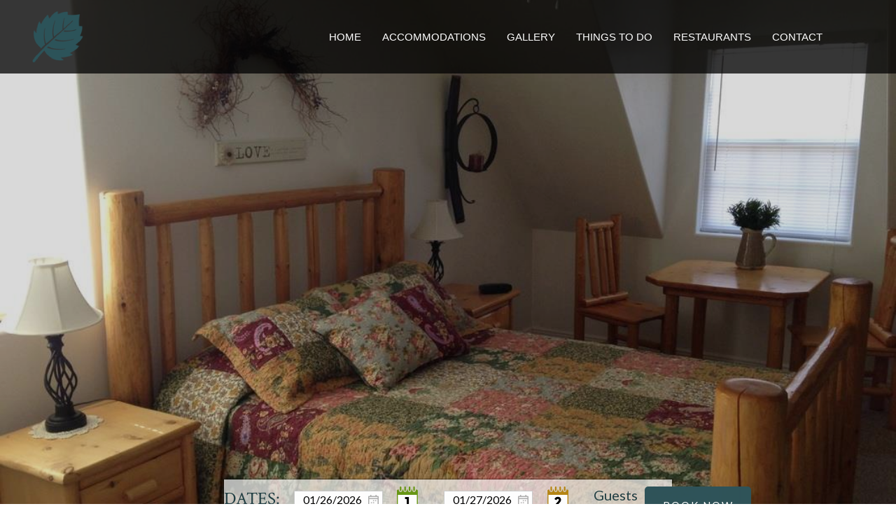

--- FILE ---
content_type: text/html
request_url: https://www.bullberryinn.com/accommodations.html
body_size: 6805
content:
<!DOCTYPE html><html lang="en" xml:lang="en"><head><title>Accommodations - Tropic, Utah | Bullberry Inn Bed and Breakfast</title><meta charset="utf-8"/><meta name="description" content="Bullberry Inn Bed and Breakfast offers unique rooms close to Bryce Canyon and Kodachrome Basin State Park. Perfect for couples or small families. Book online, today!"><meta name="viewport" content="width=device-width, initial-scale=1"><meta property="og:type" content="website"><meta property="og:title" content="Accommodations - Tropic, Utah | Bullberry Inn Bed and Breakfast"><meta property="og:url" content="https://www.bullberryinn.com/accommodations.html"><meta property="og:description" content="Bullberry Inn Bed and Breakfast offers unique rooms close to Bryce Canyon and Kodachrome Basin State Park. Perfect for couples or small families. Book online, today!"><meta name="robots" content="FOLLOW" /><link rel="stylesheet" href="/structure/334228350.css?dts=2024070807"><link rel="stylesheet" href="/structure/combined.css?dts=2024070807" /><script src="/structure/combined.js?dts=2024070807"></script><link rel="icon" href="https://d16b145wqghmsf.cloudfront.net/71237c69-e97d-4107-8135-fa09140845b2.png" type="image/png"><script type="application/ld+json">{"@context": "http://schema.org","@type": "Hotel","name": "Bullberry Inn Bed and Breakfast","identifier": "7E296BAC-A652-48E3-B64F-067B1564D2EE","address": {"@type": "PostalAddress","streetAddress": "412 South Hwy 12","addressLocality": "Tropic","addressRegion": "Utah","postalCode": "84776","addressCountry": "US"},"telephone": "435-668-9911","image": "https://d8qysm09iyvaz.cloudfront.net/subscribers/7E296BAC-A652-48E3-B64F-067B1564D2EE/2/13b11c50-bd74-4d32-91d7-874a2ad0ac58.jpg","url": "bullberryinn.com"}</script><script>var _userway_config = {account: 'CNHyoNY9xS',position: 6,color: '#053E67',size: 'small',type: 1};</script><script src="https://cdn.userway.org/widget.js?dts=2024070807" defer></script><!-- Google Analytics 4 -->
<script async src = 'https://www.googletagmanager.com/gtag/js?id=G-Z37E32V6Z7'></script>
<script>
  window.dataLayer = window.dataLayer || [];
  function gtag() {dataLayer.push(arguments);}
  gtag('js', new Date());
  gtag('config', 'G-Z37E32V6Z7', {'linker': {'domains': ['bullberryinn.com', 'resnexus.com']}});
</script>
<!-- End Google Analytics 4 --><style>.allcontent { background-color:  #F4F4F4;background-repeat: repeat;background-size: auto;background-position: 0 0; }  .Color1 { color: #223f44 !important; } .Color2 { color: #30545a !important; } .Color3 { color: #e9a119 !important; } .Color4 { color: #f4f4f4 !important; } .Color5 { color: #414141 !important; } .Color10 { color:  !important; } .Color11 { color:  !important; } .Color12 { color:  !important; } .Color13 { color:  !important; } .Color14 { color:  !important; } .Color15 { color:  !important; } .Color16 { color:  !important; } .Color17 { color:  !important; } .Color18 { color:  !important; } .Color6 { color: #FFFFFF !important; } .Color7 { color: #EEEFF4 !important; } .Color8 { color: #000000 !important; } .BackgroundColor1 { background-color: #223f44 !important; } .BackgroundColor2 { background-color: #30545a !important; } .BackgroundColor3 { background-color: #e9a119 !important; } .BackgroundColor4 { background-color: #f4f4f4 !important; } .BackgroundColor5 { background-color: #414141 !important; } .BackgroundColor10 { background-color:  !important; } .BackgroundColor11 { background-color:  !important; } .BackgroundColor12 { background-color:  !important; } .BackgroundColor13 { background-color:  !important; } .BackgroundColor14 { background-color:  !important; } .BackgroundColor15 { background-color:  !important; } .BackgroundColor16 { background-color:  !important; } .BackgroundColor17 { background-color:  !important; } .BackgroundColor18 { background-color:  !important; } .BackgroundColor6 { background-color: #FFFFFF !important; } .BackgroundColor7 { background-color: #EEEFF4 !important; } .BackgroundColor8 { background-color: #000000 !important; } .Backgroundtransparent {  background-color: #00000000 !important; }</style><link rel="canonical" href="https://www.bullberryinn.com/accommodations.html"></head><body class="desktop headerLarge footerLarge"><input id="webserver" type="hidden" value="https://resnexus.com/resnexus" /><input id="subscriber-unique-id" type="hidden" value="7E296BAC-A652-48E3-B64F-067B1564D2EE" /><input id="system-domain" type="hidden" value="https://d8qysm09iyvaz.cloudfront.net/" /><input id="website-domain" type="hidden" value="/" /><input type="hidden" id="page-id" value="334228350" /><input type="hidden" id="todays-date-utc" value="" /><div class="header header4 headeroverlay">
    <div class="navbar">
        <div class="logo">
            <a href="/"><img src="https://d16b145wqghmsf.cloudfront.net/ad2dd74b-9861-40b7-939b-e4335f34e0e7.png" alt="logo"/></a>
        </div>
        <div class="navbar">
            <div class="mobilemenu mobileOnly">
                <div class="mobileNavbarLogo">
                    <a href="/" class="mobileLogo"><img src="https://d16b145wqghmsf.cloudfront.net/ad2dd74b-9861-40b7-939b-e4335f34e0e7.png" alt="logo"/></a>
                </div>
                <div class="icon">
                   <div class="menu-wrapper">
                        <div class="headerMenuBars">
                            <div class="bar"></div>
                            <div class="bar"></div>
                            <div class="bar"></div>
                        </div>
                        <div class="menuTitle">Menu</div>
                    </div>
                </div>
            </div>
        </div>
        <div class="menu">
            <ul>
                <li><a href="/" class="menuItem"><span class="menuItemText">Home</span></a></li><li><a href="/accommodations.html" class="menuItem"><span class="menuItemText">Accommodations</span></a></li><li><a href="/gallery.html" class="menuItem"><span class="menuItemText">Gallery</span></a></li><li class="headerSubmenuHeading"><div onclick="toggleSubMenu(event, $(this))"><a href="/things-to-do/" class="menuItem"><span class="menuItemText">Things to Do</span></a><span class="fa fa-caret-right" aria-hidden="true"></span></div><ul><li><a href="/things-to-do/bryce-canyon-national-park.html" class="menuItem"><span class="menuItemText">Bryce Canyon National Park</span></a></li></ul></li><li class="headerSubmenuHeading"><div onclick="toggleSubMenu(event, $(this))"><a href="/restaurants/" class="menuItem"><span class="menuItemText">Restaurants</span></a><span class="fa fa-caret-right" aria-hidden="true"></span></div><ul><li><a href="/restaurants/idk-barbecue.html" class="menuItem"><span class="menuItemText">IDK Barbecue</span></a></li></ul></li><li><a href="/contact.html" class="menuItem"><span class="menuItemText">Contact</span></a></li>
            </ul>
           
        </div>
        <div class="check-availability-btn"><a href=" https://resnexus.com/resnexus/reservations/book/7E296BAC-A652-48E3-B64F-067B1564D2EE">BOOK NOW</a></div>
    </div>
</div><div class="allcontent"><div class="content-component c1191375580 component layoutMiddle layoutCenter componentLinkAllowed custom-component" id="c1191375580" title="placeholder"><div class="copyrightUnknown">Image may be subject to copyright</div><div class="contentInnerDiv"></div></div><div class="grid-component threecol-component c782184456 component threeColLayoutMiddleBigger extraWeight1 extraWeight2" id="c782184456"><div class="grid-component-row"><div class="content-component c529913842 component layoutMiddle layoutCenter componentLinkAllowed custom-component" id="c529913842"><div class="contentInnerDiv"></div></div><div class="content-component c193123181 component layoutMiddle layoutCenter componentLinkAllowed custom-component" id="c193123181"><div class="contentInnerDiv"><div class="booking-widget c704073275 component element bookingLayout1" id="c704073275"><input type="hidden" class="hiddenGuestsCanBookSameDay" value="False"><div class="booking-form"><div class="booking-label"><div class="booking-label-top Color1" style="font-family:'Lato', sans-serif;font-weight:400;"></div><div class="booking-label-bottom Color6" style="font-family:'Lato', sans-serif;font-weight:400;"></div></div><div class="booking-range booking-range-start"><div class="startdate-label-top Color1" style="font-family:'Lato', sans-serif;font-weight:400;"></div><input type="text" class="StartDate Color8 date-picker" title="Start Date" /><div class="startdate-label-bottom Color1" style="font-family:'Lato', sans-serif;font-weight:400;"></div></div><a href="javascript:void(0)" class="start-date-icon" title="Start Date"></a><div class="booking-range booking-range-end"><div class="enddate-label-top Color1" style="font-family:'Lato', sans-serif;font-weight:400;"></div><input type="text" class="EndDate Color8 date-picker" title="End Date" /><div class="enddate-label-bottom Color1" style="font-family:'Lato', sans-serif;font-weight:400;"></div></div><a href="javascript:void(0)" class="end-date-icon" title="End Date"></a><div class="num-guests-container"><div class="num-guests-label Color1" style="font-family:'Lato', sans-serif;font-weight:400;">Guests</div><select class="num-guests Color8 " title="Number of Guests" ><option value='1' >1</option><option value='2' >2</option><option value='3' >3</option><option value='4' >4</option></select></div><div class="num-adults-container"><div class="num-adults-label Color1" style="font-family:'Lato', sans-serif;font-weight:400;">Guests</div><select class="num-adults Color8" title="Number of Guests"><option value='1' >1</option><option value='2' >2</option><option value='3' >3</option><option value='4' >4</option></select></div><div class="site-type-container"><div class="site-type-label Color1" style="font-family:'Lato', sans-serif;font-weight:400;">Room Type</div><select class="site-type Color8" title="Room Type"><option selected="selected" value="-1">View All</option><option value="1">All Accommodations </option><option value="2">Main House</option><option value="4">Downstairs Outer rooms </option><option value="5">Upper Outer Room</option></select></div><a href="https://resnexus.com/resnexus/reservations/book/7E296BAC-A652-48E3-B64F-067B1564D2EE" class="booking-button BackgroundColor2 Color6" style="background:none;font-family:'Lato', sans-serif;font-weight:400;">BOOK NOW</a></div></div></div></div><div class="content-component c2018266338 component layoutMiddle layoutCenter componentLinkAllowed custom-component" id="c2018266338"><div class="contentInnerDiv"></div></div></div></div><div class="content-component c769254046 component layoutMiddle layoutCenter componentLinkAllowed custom-component" id="c769254046"><div class="contentInnerDiv"></div></div><div class="content-component c1818800828 component layoutMiddle layoutCenter componentLinkAllowed custom-component" id="c1818800828"><div class="contentInnerDiv"><div class="image-component c588416240 component element" id="c588416240"><div class="wrapper"><img src="/images/assets/e87bd401-84e6-462e-b8cc-c32a2c47a942.png" title="green icon" alt="green icon"></div></div><div class="text-component c199902890 component element isHeader translatable" id="c199902890" data-header-style="1" data-translsoutdated="-1" ><div class="textContainer"><div class="innerDiv"><h1 class=""><span class="Color2">Accommodations</span></h1></div></div></div><div class="text-component c1022336438 component element translatable" id="c1022336438" data-translsoutdated="-1" ><div class="textContainer"><div class="innerDiv">At Bullberry Inn, we offer quiet, relaxing rooms, just minutes away from Bryce Canyon. Each room has comfortable beds, with rustic pine frames made by local craftsmen.&nbsp; Amenities include satellite TV, WiFi, and spacious private baths. After a long, exhausting day of traveling and sightseeing, you'll find your accommodations at&nbsp;Bullberry Inn Bed and Breakfast inviting and relaxing.<br><br>Please, read our policies prior to making a reservation with us. If you have any questions, feel free to contact us at your convenience. <br>We look forward to hearing from you!<br></div></div></div><div class="spacer-component c343558181 component element" id="c343558181"></div><div class="custom-button-component c1407374283 component element sideBySide translatable" id="c1407374283" title="CONTACT US"data-translsoutdated="-1"><a href="/contact.html" target="_self" class="BackgroundColor2 ">CONTACT US</a></div></div></div><div class="content-component c1447716490 component layoutMiddle layoutCenter componentLinkAllowed custom-component" id="c1447716490"><div class="contentInnerDiv"></div></div><div class="grid-component twocol-component c583790065 component layoutMiddle extraWeight1 extraWeight2" id="c583790065"><div class="grid-component-row"><div class="content-component c455712626 component layoutMiddle layoutCenter componentLinkAllowed custom-component" id="c455712626"><div class="contentInnerDiv"><div class="image-component c1820120781 component element" id="c1820120781"><div class="wrapper"><img src="/images/assets/303d3bd5-db8a-4125-bfc8-ca625d5e0df0.png" title="green icon" alt="green icon"></div></div><div class="text-component c709286960 component element isHeader translatable" id="c709286960" data-header-style="2" data-translsoutdated="-1" ><div class="textContainer"><div class="innerDiv"><h2 class="">Breakfast</h2></div></div></div><div class="text-component c1733551528 component element translatable" id="c1733551528" data-translsoutdated="-1" ><div class="textContainer"><div class="innerDiv">Breakfast is made fresh each morning using only the finest ingredients available. We love including fresh food from our organic garden during growing season. Enjoy your Breakfast with a stunning view of Bryce Canyon located in our rustic, John Wayne dining room.</div></div></div></div></div><div class="content-component c1908261519 component layoutMiddle layoutCenter componentLinkAllowed custom-component" id="c1908261519" title="placeholder"><div class="copyrightUnknown">Image may be subject to copyright</div><div class="contentInnerDiv"></div></div></div></div><div class="content-component c744714152 component layoutMiddle layoutCenter componentLinkAllowed custom-component" id="c744714152"><div class="contentInnerDiv"></div></div><div class="content-component c961804898 component BackgroundColor6 layoutMiddle layoutCenter" id="c961804898"><div class="contentInnerDiv"><div class="units-widget c60774080 component element unitsLayout2 BookButton_1" id="c60774080" data-num-cols="1"><input class="show-individual-rooms" type="hidden" value="true" /><input class="class-ids" type="hidden" value="1" /><input class="show-average-rate" type="hidden" value="false" /><input type="hidden" class="hiddenGuestsCanBookSameDay" value="False"><input type="hidden" class="hiddenAvailableButtonColor" value="BackgroundColor1"><div class="inner-div" style="display:grid;grid-template-columns: 1fr;justify-items:center;"><div class="unit"><input class="unit-id" type="hidden" value="1" /><input class="unit-class-ids" type="hidden" value="1,4,6" /><div class="unitLeftContent"><div class="name  Color1" style="font-family:'Lato', sans-serif;font-weight:400;">East Room </div><hr /><div class="bottom"><div class="description  Color1" style="font-family:'Lato', sans-serif;font-weight:400;">The East side room offers a comfortable queen size bed with an en-suite bathroom.  Located in the outer building with private entrance, wrap around porch, and views of the surrounding area.

</div><div class="rate"><div class="amountLabel  Color1" style="font-family:'Lato', sans-serif;font-weight:400;">STARTING AT</div><div class="amount  Color1" style="font-family:'Lato', sans-serif;font-weight:400;">$<span class="number"></span></div><div class="rate-subtitle"><div class="duration  Color1" style="font-family:'Lato', sans-serif;font-weight:400;">per night</div></div></div><div class="buttons" style="font-family:'Lato', sans-serif;font-weight:400;"><a href="javascript:void(0)" aria-label="Book Room" class="book unavailable BackgroundColor1"><span class="buttonInner"></span></a></div></div></div><div class="unitRightContent"><div class="slider-component c511466475 component element layoutDefaultSlider arrowOption1 dotsNavEnabled  slideSpeed_5 rowItems_1" ID = "c511466475"><input class="hiddenMaxHeight" type="hidden" value="0"><div class="ScrollArea"><div class="slideContainer"><img data-lazy="https://d8qysm09iyvaz.cloudfront.net/subscribers/7E296BAC-A652-48E3-B64F-067B1564D2EE/7/7a2856a0-ff18-49ff-bd9e-818fa4888104.jpg" alt="placeholder" data-name="7a2856a0-ff18-49ff-bd9e-818fa4888104.jpg"></div></div></div></div></div><div class="unit"><input class="unit-id" type="hidden" value="3" /><input class="unit-class-ids" type="hidden" value="1,4,6" /><div class="unitLeftContent"><div class="name  Color1" style="font-family:'Lato', sans-serif;font-weight:400;">West Room</div><hr /><div class="bottom"><div class="description  Color1" style="font-family:'Lato', sans-serif;font-weight:400;">The West Room offers a comfortable queen size bed with an en-suite bathroom. Located in the outer building with private entrance, wrap around porch, and views of the surrounding areas.</div><div class="rate"><div class="amountLabel  Color1" style="font-family:'Lato', sans-serif;font-weight:400;">STARTING AT</div><div class="amount  Color1" style="font-family:'Lato', sans-serif;font-weight:400;">$<span class="number"></span></div><div class="rate-subtitle"><div class="duration  Color1" style="font-family:'Lato', sans-serif;font-weight:400;">per night</div></div></div><div class="buttons" style="font-family:'Lato', sans-serif;font-weight:400;"><a href="javascript:void(0)" aria-label="Book Room" class="book unavailable BackgroundColor1"><span class="buttonInner"></span></a></div></div></div><div class="unitRightContent"><div class="slider-component c943532342 component element layoutDefaultSlider arrowOption1 dotsNavEnabled  slideSpeed_5 rowItems_1" ID = "c943532342"><input class="hiddenMaxHeight" type="hidden" value="0"><div class="ScrollArea"><div class="slideContainer"><img data-lazy="https://d8qysm09iyvaz.cloudfront.net/subscribers/7E296BAC-A652-48E3-B64F-067B1564D2EE/7/24398f6d-50d3-46e1-ae84-8234d52b7fc2.jpg" alt="placeholder" data-name="24398f6d-50d3-46e1-ae84-8234d52b7fc2.jpg"></div></div></div></div></div><div class="unit"><input class="unit-id" type="hidden" value="2" /><input class="unit-class-ids" type="hidden" value="1,5" /><div class="unitLeftContent"><div class="name  Color1" style="font-family:'Lato', sans-serif;font-weight:400;">Family Room</div><hr /><div class="bottom"><div class="description  Color1" style="font-family:'Lato', sans-serif;font-weight:400;">The upper outer room is our largest with 1 queen, and 2 twins, separated by an en-suite bathroom. It has large dormers on 3 sides with windows offering views of the surrounding areas. </div><div class="rate"><div class="amountLabel  Color1" style="font-family:'Lato', sans-serif;font-weight:400;">STARTING AT</div><div class="amount  Color1" style="font-family:'Lato', sans-serif;font-weight:400;">$<span class="number"></span></div><div class="rate-subtitle"><div class="duration  Color1" style="font-family:'Lato', sans-serif;font-weight:400;">per night</div></div></div><div class="buttons" style="font-family:'Lato', sans-serif;font-weight:400;"><a href="javascript:void(0)" aria-label="Book Room" class="book unavailable BackgroundColor1"><span class="buttonInner"></span></a></div></div></div><div class="unitRightContent"><div class="slider-component c708850471 component element layoutDefaultSlider arrowOption1 dotsNavEnabled  slideSpeed_5 rowItems_1" ID = "c708850471"><input class="hiddenMaxHeight" type="hidden" value="0"><div class="ScrollArea"><div class="slideContainer"><img data-lazy="https://d8qysm09iyvaz.cloudfront.net/subscribers/7E296BAC-A652-48E3-B64F-067B1564D2EE/7/25fa2257-b64b-4ffc-b17e-b2c1cedac536.jpg" alt="placeholder" data-name="25fa2257-b64b-4ffc-b17e-b2c1cedac536.jpg"></div><div class="slideContainer"><img data-lazy="https://d8qysm09iyvaz.cloudfront.net/subscribers/7E296BAC-A652-48E3-B64F-067B1564D2EE/7/67beceac-b94d-41b0-91e5-c47f29f12604.jpg" alt="placeholder" data-name="67beceac-b94d-41b0-91e5-c47f29f12604.jpg"></div></div></div></div></div><div class="unit"><input class="unit-id" type="hidden" value="4" /><input class="unit-class-ids" type="hidden" value="1,2,6" /><div class="unitLeftContent"><div class="name  Color1" style="font-family:'Lato', sans-serif;font-weight:400;">South Room </div><hr /><div class="bottom"><div class="description  Color1" style="font-family:'Lato', sans-serif;font-weight:400;">The south room offers a comfortable queen size bed with an en-suite bathroom. Located in the main house by a common area leading to a deck with grand views of Bryce Canyon.</div><div class="rate"><div class="amountLabel  Color1" style="font-family:'Lato', sans-serif;font-weight:400;">STARTING AT</div><div class="amount  Color1" style="font-family:'Lato', sans-serif;font-weight:400;">$<span class="number"></span></div><div class="rate-subtitle"><div class="duration  Color1" style="font-family:'Lato', sans-serif;font-weight:400;">per night</div></div></div><div class="buttons" style="font-family:'Lato', sans-serif;font-weight:400;"><a href="javascript:void(0)" aria-label="Book Room" class="book unavailable BackgroundColor1"><span class="buttonInner"></span></a></div></div></div><div class="unitRightContent"><div class="slider-component c1507163005 component element layoutDefaultSlider arrowOption1 dotsNavEnabled  slideSpeed_5 rowItems_1" ID = "c1507163005"><input class="hiddenMaxHeight" type="hidden" value="0"><div class="ScrollArea"><div class="slideContainer"><img data-lazy="https://d8qysm09iyvaz.cloudfront.net/subscribers/7E296BAC-A652-48E3-B64F-067B1564D2EE/7/0aa51b4d-312b-4f95-b033-2effb42b9ace.jpg" alt="placeholder" data-name="0aa51b4d-312b-4f95-b033-2effb42b9ace.jpg"></div></div></div></div></div><div class="unit"><input class="unit-id" type="hidden" value="5" /><input class="unit-class-ids" type="hidden" value="1,2,6" /><div class="unitLeftContent"><div class="name  Color1" style="font-family:'Lato', sans-serif;font-weight:400;">North Room Main House </div><hr /><div class="bottom"><div class="description  Color1" style="font-family:'Lato', sans-serif;font-weight:400;">The North Room offers 2 comfortable queen size beds with an en-suite bathroom. Located in the main house by a common area leading to a deck with grand views of Bryce Canyon.</div><div class="rate"><div class="amountLabel  Color1" style="font-family:'Lato', sans-serif;font-weight:400;">STARTING AT</div><div class="amount  Color1" style="font-family:'Lato', sans-serif;font-weight:400;">$<span class="number"></span></div><div class="rate-subtitle"><div class="duration  Color1" style="font-family:'Lato', sans-serif;font-weight:400;">per night</div></div></div><div class="buttons" style="font-family:'Lato', sans-serif;font-weight:400;"><a href="javascript:void(0)" aria-label="Book Room" class="book unavailable BackgroundColor1"><span class="buttonInner"></span></a></div></div></div><div class="unitRightContent"><div class="slider-component c591114608 component element layoutDefaultSlider arrowOption1 dotsNavEnabled  slideSpeed_5 rowItems_1" ID = "c591114608"><input class="hiddenMaxHeight" type="hidden" value="0"><div class="ScrollArea"><div class="slideContainer"><img data-lazy="https://d8qysm09iyvaz.cloudfront.net/subscribers/7E296BAC-A652-48E3-B64F-067B1564D2EE/7/3c674273-b738-4691-bfbc-ca3f84723125.jpg" alt="placeholder" data-name="3c674273-b738-4691-bfbc-ca3f84723125.jpg"></div></div></div></div></div></div><script>$(document).ready(function () { refreshUnitWidget($('#c60774080')); });</script></div></div></div><div class="content-component c1538711369 component layoutMiddle layoutCenter componentLinkAllowed custom-component" id="c1538711369"><div class="contentInnerDiv"></div></div><div class="content-component c1732075907 component BackgroundColor6 layoutMiddle layoutCenter" id="c1732075907"><div class="contentInnerDiv"><div class="policies-widget c489867499 component element policiesLayout1" id="c489867499"><div class="inner-div"><div class="outer-box"><h2 class="policies-widget-header">BULLBERRY INN BED AND BREAKFAST POLICIES</h2><div class="mainPolicy"><strong>LODGING POLICIES</strong><br/><br/>The  Bullberry Inn is an exclusive property where every guest reservation is both important and special to us. If your travel plans change and you must cancel your reservation, please call us at least 30 (thirty) days<strong>*</strong> prior to your arrival date to cancel your reservation less a $35 processing fee per room. <br/><br/>Guests<br/>  After Two Guests the additional Guests will be Charged $15 a Night. <br/><br/>In the unlikely event that you must cancel with less than seven (7) days<strong>*</strong> notice, shorten your stay or check out early, please understand that we must ask you to take responsibility for your entire reservation. If we can re-book your room(s), a full or partial refund will be made.<br/><br/>Rates/policies are subject to change and vary during high impact periods and special requests.  <strong>*</strong>A 30-day cancellation notice is required on whole house bookings and for some holidays and special events.<br/><br/><strong>Check-in: 3:00 PM - 7:00 PM.</strong>  If arriving outside of check-in times, please call to make arrangements.<br/><br/>Check-out: 11:30 AM.<br/><br/><strong>Absolutely No Smoking Inside</strong>; however designated outdoor smoking areas are available.<br/><br/>No Pets. Please call for help in making arrangements to board your pet.<br/><hr class="firstHR"></div><div class="arrivalTimes"><div class="left-side">ARRIVAL TIMES<div class="times">3:00 PM - 7:00 PM</div></div><div class="right-side">If arriving outside of check-in times, please call to make arrangements. </div><hr></div><div class="childrenAndPets"><div class="left-side">CHILDREN & PETS</div><div class="right-side">Children are welcome with an accompanying adult. Children age 1 and under stay free. Pets are not allowed. </div><hr></div><div class="creditCardSecurity"><div class="left-side">CREDIT CARD SECURITY</div><div class="right-side">Your credit card information is stored and processed securely. </div><hr></div></div></div></div></div></div><div class="content-component c785203637 component layoutMiddle layoutCenter componentLinkAllowed custom-component" id="c785203637"><div class="contentInnerDiv"></div></div><div class="slidePanelWrapperMaster"></div></div><div class="footer footer2">
		<div class="actionbar"><div class="brandingbar">
				<span>&copy; 2024.</span>
				<span>All Rights Reserved. <a href="https://resnexus.com/solutions/HotelSoftware/">Hotel Website Design &amp; Reservation Software</a> by ResNexus</span>
<span class="legallinks">
<a href="/Privacy-Policy.html">Privacy Policy</a>
<a href="/Terms-of-Use.html">Terms of Use</a>
<a href="/ADA.html">ADA</a>
</span>
			</div>
<div class="contactbar">	
				<a href="tel:4356689911"><img src="https://d8qysm09iyvaz.cloudfront.net/system/icons/smoke-phone-icon.png" alt="phone"/><span>435-668-9911</span></a>
				<a href="mailto:bullberry.inn@gmail.com"><img src="https://d8qysm09iyvaz.cloudfront.net/system/icons/smoke-email-icon.png" alt="contact us"/><span>Contact Us</span></a>
			</div>
		</div>
	</div>
<link href="https://fonts.googleapis.com/css?family=Abril+Fatface%7CAlegreya%7CAlice%7CAmatic+SC%7CAndika%7CArimo%7CAsap%7CAverage%7CBitter:400,700%7CBree+Serif%7CCabin%7CCantarell%7CCantata+One%7CCardo%7CCinzel%7CClicker+Script%7CCrimson+Text%7CDancing+Script%7CDidact+Gothic%7CDomine%7CDroid+Sans%7CEB+Garamond%7CFanwood+Text%7CFauna+One%7CFjalla+One%7CFlamenco%7CGentium+Book+Basic%7CGudea%7CHind%7CImprima%7CIstok+Web%7CJosefin+Sans%7CJosefin+Slab%7CJudson%7CKreon%7CLato:100,400%7CLedger%7CLibre+Baskerville:300,300i,400,400i,700,700i%7CLobster%7CLora:400,400i,700,700i%7CLustria%7CMerriweather%7CMontserrat:100,300,400,700,900%7CNeuton%7CNixie+One%7CNunito%7COld+Standard+TT%7COpen+Sans:300,400,700%7COswald%7CPT+Sans%7CPT+Serif%7CPacifico%7CPatua+One%7CPoppins:100,300,400,700,900%7CQuattrocento%7CQuattrocento+Sans%7CQuestrial%7CQuicksand%7CRaleway%7CRoboto%7CRoboto+Slab%7CRoboto+Condensed%7CSacramento%7CShadows+Into+Light%7CSource+Sans+Pro%7CUbuntu%7CWalter+Turncoat%7CYellowtail%7CYeseva+One%7CSatisfy%7CNanum+Myeongjo%7CCourgette%7CBentham%7CCormorant+Garamond%7CPermanent+Marker%7CVollkorn%7CGreat+Vibes%7CParisienne%7CPrata%7CBerkshire+Swash%7CRye%7CZilla+Slab+Highlight%7CPirata+One%7CSpecial+Elite" rel="stylesheet"></body></html>

--- FILE ---
content_type: text/css
request_url: https://www.bullberryinn.com/structure/334228350.css?dts=2024070807
body_size: 1150
content:
.content-component.c1191375580{min-height:800px;background-image:linear-gradient(rgba(0,0,0,.149019607843137),rgba(0,0,0,.149019607843137)),url(/images/448251de-2de6-48ff-a7d4-67a886235474.jpg);background-repeat:no-repeat;background-size:cover;background-position:center center}.content-component.c1191375580 .contentInnerDiv{padding-top:5%;padding-right:10%;padding-bottom:5%;padding-left:10%;background-image:}.grid-component.threecol-component.c782184456{background-image:;margin-top:-75px;opacity:.999;z-index:50;min-height:20px}.grid-component.threecol-component.c782184456>.grid-component-row>.component:nth-of-type(1){width:25%}.grid-component.threecol-component.c782184456>.grid-component-row>.component:nth-of-type(2){width:50%}.grid-component.threecol-component.c782184456>.grid-component-row>.component:nth-of-type(3){width:25%}.content-component.c529913842{min-height:20px;background-image:linear-gradient(rgba(255,255,255,0),rgba(255,255,255,0))}.content-component.c529913842 .contentInnerDiv{padding-top:0%;padding-right:0%;padding-bottom:0%;padding-left:0%;background-image:}.content-component.c193123181{min-height:20px;margin-top:-40px;opacity:.999;z-index:50;background-image:linear-gradient(rgba(255,255,255,.686274509803922),rgba(255,255,255,.686274509803922));box-shadow:0 0 2px #000;-moz-box-shadow:0 0 2px #000;-webkit-box-shadow:0 0 2px #000;z-index:1}.content-component.c193123181 .contentInnerDiv{padding-top:0%;padding-right:0%;padding-bottom:0%;padding-left:0%;background-image:}.booking-widget.c704073275 .startdate-label-top,.enddate-label-top,.startdate-label-bottom,.enddate-label-bottom,.num-guests-label,.num-adults-label,.num-children-label,.num-pets-label,.num-capacity4-label,.num-capacity5-label,.num-capacity6-label,.site-type-label{font-family:'Lato',sans-serif!important}.booking-widget.c704073275 .booking-label-top{font-family:'Crimson Text',serif!important;font-size:24px;line-height:36px}.booking-widget.c704073275 .booking-button{font-family:'Lato',sans-serif!important;font-size:15px;line-height:27px;padding-top:14px;padding-bottom:14px;width:100%}.content-component.c2018266338{min-height:20px;background-image:linear-gradient(rgba(255,255,255,0),rgba(255,255,255,0))}.content-component.c2018266338 .contentInnerDiv{padding-top:0%;padding-right:0%;padding-bottom:0%;padding-left:0%;background-image:}.content-component.c769254046{min-height:60px;background-image:linear-gradient(rgba(255,255,255,0),rgba(255,255,255,0))}.content-component.c769254046 .contentInnerDiv{padding-top:0%;padding-right:0%;padding-bottom:0%;padding-left:0%;background-image:}.content-component.c1818800828{min-height:20px;background-image:linear-gradient(rgba(255,255,255,0),rgba(255,255,255,0))}.content-component.c1818800828 .contentInnerDiv{padding-top:0%;padding-right:10%;padding-bottom:0%;padding-left:10%;background-image:}.image-component.c588416240 img{max-width:100%;display:inline-block;vertical-align:top}.text-component#c199902890{background-image:;white-space:pre-line}.text-component#c1022336438{background-image:;margin-top:0;margin-bottom:0;min-height:60px;white-space:pre-line}.spacer-component.c343558181{background-image:;padding-top:1%;padding-bottom:1%}.custom-button-component#c1407374283{background-image:}.custom-button-component#c1407374283>a,.custom-button-component#c1407374283>a:visited,.custom-button-component.c1407374283>a,.custom-button-component.c1407374283>a:visited{border-radius:3px;border-width:1px;border-style:solid;border-color:#30545a;color:#fff;cursor:pointer;display:inline-block;font-family:'Lato',sans-serif;font-weight:400;font-size:15px;letter-spacing:0;padding-left:10px;padding-right:10px;padding-top:10px;padding-bottom:10px;width:170px;text-align:center;text-decoration:none;box-sizing:border-box}.content-component.c1447716490{min-height:60px;background-image:linear-gradient(rgba(255,255,255,0),rgba(255,255,255,0))}.content-component.c1447716490 .contentInnerDiv{padding-top:0%;padding-right:0%;padding-bottom:0%;padding-left:0%;background-image:}.grid-component.twocol-component.c583790065{background-color:#fff;margin-right:10%;margin-left:10%;padding-top:0%;padding-right:0%;padding-bottom:0%;padding-left:0%;min-height:200px}.grid-component.twocol-component.c583790065>.grid-component-row>.component:nth-of-type(1){width:50%}.grid-component.twocol-component.c583790065>.grid-component-row>.component:nth-of-type(2){width:50%}.grid-component.twocol-component.c583790065>.grid-component-row>.component:nth-of-type(3){width:50%}.grid-component.twocol-component.c583790065>.grid-component-row>.component:nth-of-type(4){width:50%}.grid-component.twocol-component.c583790065>.grid-component-row>.component:nth-of-type(5){width:50%}.grid-component.twocol-component.c583790065>.grid-component-row>.component:nth-of-type(6){width:50%}.content-component.c455712626{min-height:500px;background-image:linear-gradient(rgba(255,255,255,0),rgba(255,255,255,0))}.content-component.c455712626 .contentInnerDiv{padding-top:5%;padding-right:10%;padding-bottom:5%;padding-left:10%;background-image:}.image-component.c1820120781 img{max-width:100%;display:inline-block;vertical-align:top}.text-component#c709286960{background-image:;white-space:pre-line}.text-component#c1733551528{background-image:;margin-top:0;margin-bottom:0;white-space:pre-line}.content-component.c1908261519{min-height:500px;background-image:linear-gradient(rgba(255,255,255,0),rgba(255,255,255,0)),url(/images/fcf0bca8-7af8-4867-81e1-3bf1f4665592.jpg);background-repeat:no-repeat;background-size:cover;background-position:center center}.content-component.c1908261519 .contentInnerDiv{padding-top:5%;padding-right:10%;padding-bottom:5%;padding-left:10%;background-image:}.content-component.c744714152{min-height:60px;background-image:linear-gradient(rgba(255,255,255,0),rgba(255,255,255,0))}.content-component.c744714152 .contentInnerDiv{padding-top:0%;padding-right:0%;padding-bottom:0%;padding-left:0%;background-image:}.content-component.c961804898{margin-right:10%;margin-left:10%;background-color:#fff;border-width:4px;border-style:solid;border-color:#eeeff4}.content-component.c961804898 .contentInnerDiv{padding-top:4%;padding-right:0%;padding-left:0%;background-image:}.content-component.c1538711369{min-height:60px;background-image:linear-gradient(rgba(255,255,255,0),rgba(255,255,255,0))}.content-component.c1538711369 .contentInnerDiv{padding-top:0%;padding-right:0%;padding-bottom:0%;padding-left:0%;background-image:}.content-component.c1732075907{margin-right:10%;margin-left:10%;background-color:#fff;border-width:4px;border-style:solid;border-color:#eeeff4}.content-component.c1732075907 .contentInnerDiv{padding-top:0%;padding-right:0%;padding-bottom:4%;padding-left:0%;background-image:}.content-component.c785203637{min-height:60px;background-image:linear-gradient(rgba(255,255,255,0),rgba(255,255,255,0))}.content-component.c785203637 .contentInnerDiv{padding-top:0%;padding-right:0%;padding-bottom:0%;padding-left:0%;background-image:}

--- FILE ---
content_type: text/css
request_url: https://www.bullberryinn.com/structure/combined.css?dts=2024070807
body_size: 44441
content:
/*! jQuery UI - v1.11.2 - 2014-10-16
* http://jqueryui.com
* Includes: core.css, accordion.css, autocomplete.css, button.css, datepicker.css, dialog.css, draggable.css, menu.css, progressbar.css, resizable.css, selectable.css, selectmenu.css, slider.css, sortable.css, spinner.css, tabs.css, tooltip.css, theme.css
* To view and modify this theme, visit http://jqueryui.com/themeroller/?ffDefault=Trebuchet%20MS%2CTahoma%2CVerdana%2CArial%2Csans-serif&fwDefault=bold&fsDefault=1.1em&cornerRadius=4px&bgColorHeader=f6a828&bgTextureHeader=gloss_wave&bgImgOpacityHeader=35&borderColorHeader=e78f08&fcHeader=ffffff&iconColorHeader=ffffff&bgColorContent=eeeeee&bgTextureContent=highlight_soft&bgImgOpacityContent=100&borderColorContent=dddddd&fcContent=333333&iconColorContent=222222&bgColorDefault=f6f6f6&bgTextureDefault=glass&bgImgOpacityDefault=100&borderColorDefault=cccccc&fcDefault=1c94c4&iconColorDefault=ef8c08&bgColorHover=fdf5ce&bgTextureHover=glass&bgImgOpacityHover=100&borderColorHover=fbcb09&fcHover=c77405&iconColorHover=ef8c08&bgColorActive=ffffff&bgTextureActive=glass&bgImgOpacityActive=65&borderColorActive=fbd850&fcActive=eb8f00&iconColorActive=ef8c08&bgColorHighlight=ffe45c&bgTextureHighlight=highlight_soft&bgImgOpacityHighlight=75&borderColorHighlight=fed22f&fcHighlight=363636&iconColorHighlight=228ef1&bgColorError=b81900&bgTextureError=diagonals_thick&bgImgOpacityError=18&borderColorError=cd0a0a&fcError=ffffff&iconColorError=ffd27a&bgColorOverlay=666666&bgTextureOverlay=diagonals_thick&bgImgOpacityOverlay=20&opacityOverlay=50&bgColorShadow=000000&bgTextureShadow=flat&bgImgOpacityShadow=10&opacityShadow=20&thicknessShadow=5px&offsetTopShadow=-5px&offsetLeftShadow=-5px&cornerRadiusShadow=5px
* Copyright 2014 jQuery Foundation and other contributors; Licensed MIT */

.ui-helper-hidden{display:none}.ui-helper-hidden-accessible{border:0;clip:rect(0 0 0 0);height:1px;margin:-1px;overflow:hidden;padding:0;position:absolute;width:1px}.ui-helper-reset{margin:0;padding:0;border:0;outline:0;line-height:1.3;text-decoration:none;font-size:100%;list-style:none}.ui-helper-clearfix:before,.ui-helper-clearfix:after{content:"";display:table;border-collapse:collapse}.ui-helper-clearfix:after{clear:both}.ui-helper-clearfix{min-height:0}.ui-helper-zfix{width:100%;height:100%;top:0;left:0;position:absolute;opacity:0;filter:Alpha(Opacity=0)}.ui-front{z-index:100}.ui-state-disabled{cursor:default!important}.ui-icon{display:block;text-indent:-99999px;overflow:hidden;background-repeat:no-repeat}.ui-widget-overlay{position:fixed;top:0;left:0;width:100%;height:100%}.ui-accordion .ui-accordion-header{display:block;cursor:pointer;position:relative;margin:2px 0 0 0;padding:.5em .5em .5em .7em;min-height:0;font-size:100%}.ui-accordion .ui-accordion-icons{padding-left:2.2em}.ui-accordion .ui-accordion-icons .ui-accordion-icons{padding-left:2.2em}.ui-accordion .ui-accordion-header .ui-accordion-header-icon{position:absolute;left:.5em;top:50%;margin-top:-8px}.ui-accordion .ui-accordion-content{padding:1em 2.2em;border-top:0;overflow:auto}.ui-autocomplete{position:absolute;top:0;left:0;cursor:default}.ui-button{display:inline-block;position:relative;padding:0;line-height:normal;margin-right:.1em;cursor:pointer;vertical-align:middle;text-align:center;overflow:visible}.ui-button,.ui-button:link,.ui-button:visited,.ui-button:hover,.ui-button:active{text-decoration:none}.ui-button-icon-only{width:2.2em}button.ui-button-icon-only{width:2.4em}.ui-button-icons-only{width:3.4em}button.ui-button-icons-only{width:3.7em}.ui-button .ui-button-text{display:block;line-height:normal}.ui-button-text-only .ui-button-text{padding:.4em 1em}.ui-button-icon-only .ui-button-text,.ui-button-icons-only .ui-button-text{padding:.4em;text-indent:-9999999px}.ui-button-text-icon-primary .ui-button-text,.ui-button-text-icons .ui-button-text{padding:.4em 1em .4em 2.1em}.ui-button-text-icon-secondary .ui-button-text,.ui-button-text-icons .ui-button-text{padding:.4em 2.1em .4em 1em}.ui-button-text-icons .ui-button-text{padding-left:2.1em;padding-right:2.1em}input.ui-button{padding:.4em 1em}.ui-button-icon-only .ui-icon,.ui-button-text-icon-primary .ui-icon,.ui-button-text-icon-secondary .ui-icon,.ui-button-text-icons .ui-icon,.ui-button-icons-only .ui-icon{position:absolute;top:50%;margin-top:-8px}.ui-button-icon-only .ui-icon{left:50%;margin-left:-8px}.ui-button-text-icon-primary .ui-button-icon-primary,.ui-button-text-icons .ui-button-icon-primary,.ui-button-icons-only .ui-button-icon-primary{left:.5em}.ui-button-text-icon-secondary .ui-button-icon-secondary,.ui-button-text-icons .ui-button-icon-secondary,.ui-button-icons-only .ui-button-icon-secondary{right:.5em}.ui-buttonset{margin-right:7px}.ui-buttonset .ui-button{margin-left:0;margin-right:-.3em}input.ui-button::-moz-focus-inner,button.ui-button::-moz-focus-inner{border:0;padding:0}.ui-datepicker{width:17em;padding:.2em .2em 0;display:none}.ui-datepicker .ui-datepicker-header{position:relative;padding:.2em 0}.ui-datepicker .ui-datepicker-prev,.ui-datepicker .ui-datepicker-next{position:absolute;top:2px;width:1.8em;height:1.8em}.ui-datepicker .ui-datepicker-prev-hover,.ui-datepicker .ui-datepicker-next-hover{top:1px}.ui-datepicker .ui-datepicker-prev{left:2px}.ui-datepicker .ui-datepicker-next{right:2px}.ui-datepicker .ui-datepicker-prev-hover{left:1px}.ui-datepicker .ui-datepicker-next-hover{right:1px}.ui-datepicker .ui-datepicker-prev span,.ui-datepicker .ui-datepicker-next span{display:block;position:absolute;left:50%;margin-left:-8px;top:50%;margin-top:-8px}.ui-datepicker .ui-datepicker-title{margin:0 2.3em;line-height:1.8em;text-align:center}.ui-datepicker .ui-datepicker-title select{font-size:1em;margin:1px 0}.ui-datepicker select.ui-datepicker-month,.ui-datepicker select.ui-datepicker-year{width:45%}.ui-datepicker table{width:100%;font-size:.9em;border-collapse:collapse;margin:0 0 .4em}.ui-datepicker th{padding:.7em .3em;text-align:center;font-weight:bold;border:0}.ui-datepicker td{border:0;padding:1px}.ui-datepicker td span,.ui-datepicker td a{display:block;padding:.2em;text-align:right;text-decoration:none}.ui-datepicker .ui-datepicker-buttonpane{background-image:none;margin:.7em 0 0 0;padding:0 .2em;border-left:0;border-right:0;border-bottom:0}.ui-datepicker .ui-datepicker-buttonpane button{float:right;margin:.5em .2em .4em;cursor:pointer;padding:.2em .6em .3em .6em;width:auto;overflow:visible}.ui-datepicker .ui-datepicker-buttonpane button.ui-datepicker-current{float:left}.ui-datepicker.ui-datepicker-multi{width:auto}.ui-datepicker-multi .ui-datepicker-group{float:left}.ui-datepicker-multi .ui-datepicker-group table{width:95%;margin:0 auto .4em}.ui-datepicker-multi-2 .ui-datepicker-group{width:50%}.ui-datepicker-multi-3 .ui-datepicker-group{width:33.3%}.ui-datepicker-multi-4 .ui-datepicker-group{width:25%}.ui-datepicker-multi .ui-datepicker-group-last .ui-datepicker-header,.ui-datepicker-multi .ui-datepicker-group-middle .ui-datepicker-header{border-left-width:0}.ui-datepicker-multi .ui-datepicker-buttonpane{clear:left}.ui-datepicker-row-break{clear:both;width:100%;font-size:0}.ui-datepicker-rtl{direction:rtl}.ui-datepicker-rtl .ui-datepicker-prev{right:2px;left:auto}.ui-datepicker-rtl .ui-datepicker-next{left:2px;right:auto}.ui-datepicker-rtl .ui-datepicker-prev:hover{right:1px;left:auto}.ui-datepicker-rtl .ui-datepicker-next:hover{left:1px;right:auto}.ui-datepicker-rtl .ui-datepicker-buttonpane{clear:right}.ui-datepicker-rtl .ui-datepicker-buttonpane button{float:left}.ui-datepicker-rtl .ui-datepicker-buttonpane button.ui-datepicker-current,.ui-datepicker-rtl .ui-datepicker-group{float:right}.ui-datepicker-rtl .ui-datepicker-group-last .ui-datepicker-header,.ui-datepicker-rtl .ui-datepicker-group-middle .ui-datepicker-header{border-right-width:0;border-left-width:1px}.ui-dialog{overflow:hidden;position:absolute;top:0;left:0;padding:.2em;outline:0}.ui-dialog .ui-dialog-titlebar{padding:.4em 1em;position:relative}.ui-dialog .ui-dialog-title{float:left;margin:.1em 0;white-space:nowrap;width:90%;overflow:hidden;text-overflow:ellipsis}.ui-dialog .ui-dialog-titlebar-close{position:absolute;right:.3em;top:50%;width:20px;margin:-10px 0 0 0;padding:1px;height:20px}.ui-dialog .ui-dialog-content{position:relative;border:0;padding:.5em 1em;background:none;overflow:auto}.ui-dialog .ui-dialog-buttonpane{text-align:left;border-width:1px 0 0 0;background-image:none;margin-top:.5em;padding:.3em 1em .5em .4em}.ui-dialog .ui-dialog-buttonpane .ui-dialog-buttonset{float:right}.ui-dialog .ui-dialog-buttonpane button{margin:.5em .4em .5em 0;cursor:pointer}.ui-dialog .ui-resizable-se{width:12px;height:12px;right:-5px;bottom:-5px;background-position:16px 16px}.ui-draggable .ui-dialog-titlebar{cursor:move}.ui-draggable-handle{-ms-touch-action:none;touch-action:none}.ui-menu{list-style:none;padding:0;margin:0;display:block;outline:none}.ui-menu .ui-menu{position:absolute}.ui-menu .ui-menu-item{position:relative;margin:0;padding:3px 1em 3px .4em;cursor:pointer;min-height:0;list-style-image:url("[data-uri]")}.ui-menu .ui-menu-divider{margin:5px 0;height:0;font-size:0;line-height:0;border-width:1px 0 0 0}.ui-menu .ui-state-focus,.ui-menu .ui-state-active{margin:-1px}.ui-menu-icons{position:relative}.ui-menu-icons .ui-menu-item{padding-left:2em}.ui-menu .ui-icon{position:absolute;top:0;bottom:0;left:.2em;margin:auto 0}.ui-menu .ui-menu-icon{left:auto;right:0}.ui-progressbar{height:2em;text-align:left;overflow:hidden}.ui-progressbar .ui-progressbar-value{margin:-1px;height:100%}.ui-progressbar .ui-progressbar-overlay{background:url("[data-uri]");height:100%;filter:alpha(opacity=25);opacity:0.25}.ui-progressbar-indeterminate .ui-progressbar-value{background-image:none}.ui-resizable{position:relative}.ui-resizable-handle{position:absolute;font-size:0.1px;display:block;-ms-touch-action:none;touch-action:none}.ui-resizable-disabled .ui-resizable-handle,.ui-resizable-autohide .ui-resizable-handle{display:none}.ui-resizable-n{cursor:n-resize;height:7px;width:100%;top:-5px;left:0}.ui-resizable-s{cursor:s-resize;height:7px;width:100%;bottom:-5px;left:0}.ui-resizable-e{cursor:e-resize;width:7px;right:-5px;top:0;height:100%}.ui-resizable-w{cursor:w-resize;width:7px;left:-5px;top:0;height:100%}.ui-resizable-se{cursor:se-resize;width:12px;height:12px;right:1px;bottom:1px}.ui-resizable-sw{cursor:sw-resize;width:9px;height:9px;left:-5px;bottom:-5px}.ui-resizable-nw{cursor:nw-resize;width:9px;height:9px;left:-5px;top:-5px}.ui-resizable-ne{cursor:ne-resize;width:9px;height:9px;right:-5px;top:-5px}.ui-selectable{-ms-touch-action:none;touch-action:none}.ui-selectable-helper{position:absolute;z-index:100;border:1px dotted black}.ui-selectmenu-menu{padding:0;margin:0;position:absolute;top:0;left:0;display:none}.ui-selectmenu-menu .ui-menu{overflow:auto;overflow-x:hidden;padding-bottom:1px}.ui-selectmenu-menu .ui-menu .ui-selectmenu-optgroup{font-size:1em;font-weight:bold;line-height:1.5;padding:2px 0.4em;margin:0.5em 0 0 0;height:auto;border:0}.ui-selectmenu-open{display:block}.ui-selectmenu-button{display:inline-block;overflow:hidden;position:relative;text-decoration:none;cursor:pointer}.ui-selectmenu-button span.ui-icon{right:0.5em;left:auto;margin-top:-8px;position:absolute;top:50%}.ui-selectmenu-button span.ui-selectmenu-text{text-align:left;padding:0.4em 2.1em 0.4em 1em;display:block;line-height:1.4;overflow:hidden;text-overflow:ellipsis;white-space:nowrap}.ui-slider{position:relative;text-align:left}.ui-slider .ui-slider-handle{position:absolute;z-index:2;width:1.2em;height:1.2em;cursor:default;-ms-touch-action:none;touch-action:none}.ui-slider .ui-slider-range{position:absolute;z-index:1;font-size:.7em;display:block;border:0;background-position:0 0}.ui-slider.ui-state-disabled .ui-slider-handle,.ui-slider.ui-state-disabled .ui-slider-range{filter:inherit}.ui-slider-horizontal{height:.8em}.ui-slider-horizontal .ui-slider-handle{top:-.3em;margin-left:-.6em}.ui-slider-horizontal .ui-slider-range{top:0;height:100%}.ui-slider-horizontal .ui-slider-range-min{left:0}.ui-slider-horizontal .ui-slider-range-max{right:0}.ui-slider-vertical{width:.8em;height:100px}.ui-slider-vertical .ui-slider-handle{left:-.3em;margin-left:0;margin-bottom:-.6em}.ui-slider-vertical .ui-slider-range{left:0;width:100%}.ui-slider-vertical .ui-slider-range-min{bottom:0}.ui-slider-vertical .ui-slider-range-max{top:0}.ui-sortable-handle{-ms-touch-action:none;touch-action:none}.ui-spinner{position:relative;display:inline-block;overflow:hidden;padding:0;vertical-align:middle}.ui-spinner-input{border:none;background:none;color:inherit;padding:0;margin:.2em 0;vertical-align:middle;margin-left:.4em;margin-right:22px}.ui-spinner-button{width:16px;height:50%;font-size:.5em;padding:0;margin:0;text-align:center;position:absolute;cursor:default;display:block;overflow:hidden;right:0}.ui-spinner a.ui-spinner-button{border-top:none;border-bottom:none;border-right:none}.ui-spinner .ui-icon{position:absolute;margin-top:-8px;top:50%;left:0}.ui-spinner-up{top:0}.ui-spinner-down{bottom:0}.ui-spinner .ui-icon-triangle-1-s{background-position:-65px -16px}.ui-tabs{position:relative;padding:.2em}.ui-tabs .ui-tabs-nav{margin:0;padding:.2em .2em 0}.ui-tabs .ui-tabs-nav li{list-style:none;float:left;position:relative;top:0;margin:1px .2em 0 0;border-bottom-width:0;padding:0;white-space:nowrap}.ui-tabs .ui-tabs-nav .ui-tabs-anchor{float:left;padding:.5em 1em;text-decoration:none}.ui-tabs .ui-tabs-nav li.ui-tabs-active{margin-bottom:-1px;padding-bottom:1px}.ui-tabs .ui-tabs-nav li.ui-tabs-active .ui-tabs-anchor,.ui-tabs .ui-tabs-nav li.ui-state-disabled .ui-tabs-anchor,.ui-tabs .ui-tabs-nav li.ui-tabs-loading .ui-tabs-anchor{cursor:text}.ui-tabs-collapsible .ui-tabs-nav li.ui-tabs-active .ui-tabs-anchor{cursor:pointer}.ui-tabs .ui-tabs-panel{display:block;border-width:0;padding:1em 1.4em;background:none}.ui-tooltip{padding:8px;position:absolute;z-index:9999;max-width:300px;-webkit-box-shadow:0 0 5px #aaa;box-shadow:0 0 5px #aaa}body .ui-tooltip{border-width:2px}.ui-widget{font-family:Trebuchet MS,Tahoma,Verdana,Arial,sans-serif;font-size:1.1em}.ui-widget .ui-widget{font-size:1em}.ui-widget input,.ui-widget select,.ui-widget textarea,.ui-widget button{font-family:Trebuchet MS,Tahoma,Verdana,Arial,sans-serif;font-size:1em}.ui-widget-content{border:1px solid #ddd;background:#eee url("images/ui-bg_highlight-soft_100_eeeeee_1x100.png") 50% top repeat-x;color:#333}.ui-widget-content a{color:#333}.ui-widget-header{border:1px solid #e78f08;background:#f6a828 url("images/ui-bg_gloss-wave_35_f6a828_500x100.png") 50% 50% repeat-x;color:#fff;font-weight:bold}.ui-widget-header a{color:#fff}.ui-state-default,.ui-widget-content .ui-state-default,.ui-widget-header .ui-state-default{border:1px solid #ccc;background:#f6f6f6 url("images/ui-bg_glass_100_f6f6f6_1x400.png") 50% 50% repeat-x;font-weight:bold;color:#1c94c4}.ui-state-default a,.ui-state-default a:link,.ui-state-default a:visited{color:#1c94c4;text-decoration:none}.ui-state-hover,.ui-widget-content .ui-state-hover,.ui-widget-header .ui-state-hover,.ui-state-focus,.ui-widget-content .ui-state-focus,.ui-widget-header .ui-state-focus{border:1px solid #fbcb09;background:#fdf5ce url("images/ui-bg_glass_100_fdf5ce_1x400.png") 50% 50% repeat-x;font-weight:bold;color:#c77405}.ui-state-hover a,.ui-state-hover a:hover,.ui-state-hover a:link,.ui-state-hover a:visited,.ui-state-focus a,.ui-state-focus a:hover,.ui-state-focus a:link,.ui-state-focus a:visited{color:#c77405;text-decoration:none}.ui-state-active,.ui-widget-content .ui-state-active,.ui-widget-header .ui-state-active{border:1px solid #fbd850;background:#fff url("images/ui-bg_glass_65_ffffff_1x400.png") 50% 50% repeat-x;font-weight:bold;color:#eb8f00}.ui-state-active a,.ui-state-active a:link,.ui-state-active a:visited{color:#eb8f00;text-decoration:none}.ui-state-highlight,.ui-widget-content .ui-state-highlight,.ui-widget-header .ui-state-highlight{border:1px solid #fed22f;background:#ffe45c url("images/ui-bg_highlight-soft_75_ffe45c_1x100.png") 50% top repeat-x;color:#363636}.ui-state-highlight a,.ui-widget-content .ui-state-highlight a,.ui-widget-header .ui-state-highlight a{color:#363636}.ui-state-error,.ui-widget-content .ui-state-error,.ui-widget-header .ui-state-error{border:1px solid #cd0a0a;background:#b81900 url("images/ui-bg_diagonals-thick_18_b81900_40x40.png") 50% 50% repeat;color:#fff}.ui-state-error a,.ui-widget-content .ui-state-error a,.ui-widget-header .ui-state-error a{color:#fff}.ui-state-error-text,.ui-widget-content .ui-state-error-text,.ui-widget-header .ui-state-error-text{color:#fff}.ui-priority-primary,.ui-widget-content .ui-priority-primary,.ui-widget-header .ui-priority-primary{font-weight:bold}.ui-priority-secondary,.ui-widget-content .ui-priority-secondary,.ui-widget-header .ui-priority-secondary{opacity:.7;filter:Alpha(Opacity=70);font-weight:normal}.ui-state-disabled,.ui-widget-content .ui-state-disabled,.ui-widget-header .ui-state-disabled{opacity:.35;filter:Alpha(Opacity=35);background-image:none}.ui-state-disabled .ui-icon{filter:Alpha(Opacity=35)}.ui-icon{width:16px;height:16px}.ui-icon,.ui-widget-content .ui-icon{background-image:url("images/ui-icons_222222_256x240.png")}.ui-widget-header .ui-icon{background-image:url("images/ui-icons_ffffff_256x240.png")}.ui-state-default .ui-icon{background-image:url("images/ui-icons_ef8c08_256x240.png")}.ui-state-hover .ui-icon,.ui-state-focus .ui-icon{background-image:url("images/ui-icons_ef8c08_256x240.png")}.ui-state-active .ui-icon{background-image:url("images/ui-icons_ef8c08_256x240.png")}.ui-state-highlight .ui-icon{background-image:url("images/ui-icons_228ef1_256x240.png")}.ui-state-error .ui-icon,.ui-state-error-text .ui-icon{background-image:url("images/ui-icons_ffd27a_256x240.png")}.ui-icon-blank{background-position:16px 16px}.ui-icon-carat-1-n{background-position:0 0}.ui-icon-carat-1-ne{background-position:-16px 0}.ui-icon-carat-1-e{background-position:-32px 0}.ui-icon-carat-1-se{background-position:-48px 0}.ui-icon-carat-1-s{background-position:-64px 0}.ui-icon-carat-1-sw{background-position:-80px 0}.ui-icon-carat-1-w{background-position:-96px 0}.ui-icon-carat-1-nw{background-position:-112px 0}.ui-icon-carat-2-n-s{background-position:-128px 0}.ui-icon-carat-2-e-w{background-position:-144px 0}.ui-icon-triangle-1-n{background-position:0 -16px}.ui-icon-triangle-1-ne{background-position:-16px -16px}.ui-icon-triangle-1-e{background-position:-32px -16px}.ui-icon-triangle-1-se{background-position:-48px -16px}.ui-icon-triangle-1-s{background-position:-64px -16px}.ui-icon-triangle-1-sw{background-position:-80px -16px}.ui-icon-triangle-1-w{background-position:-96px -16px}.ui-icon-triangle-1-nw{background-position:-112px -16px}.ui-icon-triangle-2-n-s{background-position:-128px -16px}.ui-icon-triangle-2-e-w{background-position:-144px -16px}.ui-icon-arrow-1-n{background-position:0 -32px}.ui-icon-arrow-1-ne{background-position:-16px -32px}.ui-icon-arrow-1-e{background-position:-32px -32px}.ui-icon-arrow-1-se{background-position:-48px -32px}.ui-icon-arrow-1-s{background-position:-64px -32px}.ui-icon-arrow-1-sw{background-position:-80px -32px}.ui-icon-arrow-1-w{background-position:-96px -32px}.ui-icon-arrow-1-nw{background-position:-112px -32px}.ui-icon-arrow-2-n-s{background-position:-128px -32px}.ui-icon-arrow-2-ne-sw{background-position:-144px -32px}.ui-icon-arrow-2-e-w{background-position:-160px -32px}.ui-icon-arrow-2-se-nw{background-position:-176px -32px}.ui-icon-arrowstop-1-n{background-position:-192px -32px}.ui-icon-arrowstop-1-e{background-position:-208px -32px}.ui-icon-arrowstop-1-s{background-position:-224px -32px}.ui-icon-arrowstop-1-w{background-position:-240px -32px}.ui-icon-arrowthick-1-n{background-position:0 -48px}.ui-icon-arrowthick-1-ne{background-position:-16px -48px}.ui-icon-arrowthick-1-e{background-position:-32px -48px}.ui-icon-arrowthick-1-se{background-position:-48px -48px}.ui-icon-arrowthick-1-s{background-position:-64px -48px}.ui-icon-arrowthick-1-sw{background-position:-80px -48px}.ui-icon-arrowthick-1-w{background-position:-96px -48px}.ui-icon-arrowthick-1-nw{background-position:-112px -48px}.ui-icon-arrowthick-2-n-s{background-position:-128px -48px}.ui-icon-arrowthick-2-ne-sw{background-position:-144px -48px}.ui-icon-arrowthick-2-e-w{background-position:-160px -48px}.ui-icon-arrowthick-2-se-nw{background-position:-176px -48px}.ui-icon-arrowthickstop-1-n{background-position:-192px -48px}.ui-icon-arrowthickstop-1-e{background-position:-208px -48px}.ui-icon-arrowthickstop-1-s{background-position:-224px -48px}.ui-icon-arrowthickstop-1-w{background-position:-240px -48px}.ui-icon-arrowreturnthick-1-w{background-position:0 -64px}.ui-icon-arrowreturnthick-1-n{background-position:-16px -64px}.ui-icon-arrowreturnthick-1-e{background-position:-32px -64px}.ui-icon-arrowreturnthick-1-s{background-position:-48px -64px}.ui-icon-arrowreturn-1-w{background-position:-64px -64px}.ui-icon-arrowreturn-1-n{background-position:-80px -64px}.ui-icon-arrowreturn-1-e{background-position:-96px -64px}.ui-icon-arrowreturn-1-s{background-position:-112px -64px}.ui-icon-arrowrefresh-1-w{background-position:-128px -64px}.ui-icon-arrowrefresh-1-n{background-position:-144px -64px}.ui-icon-arrowrefresh-1-e{background-position:-160px -64px}.ui-icon-arrowrefresh-1-s{background-position:-176px -64px}.ui-icon-arrow-4{background-position:0 -80px}.ui-icon-arrow-4-diag{background-position:-16px -80px}.ui-icon-extlink{background-position:-32px -80px}.ui-icon-newwin{background-position:-48px -80px}.ui-icon-refresh{background-position:-64px -80px}.ui-icon-shuffle{background-position:-80px -80px}.ui-icon-transfer-e-w{background-position:-96px -80px}.ui-icon-transferthick-e-w{background-position:-112px -80px}.ui-icon-folder-collapsed{background-position:0 -96px}.ui-icon-folder-open{background-position:-16px -96px}.ui-icon-document{background-position:-32px -96px}.ui-icon-document-b{background-position:-48px -96px}.ui-icon-note{background-position:-64px -96px}.ui-icon-mail-closed{background-position:-80px -96px}.ui-icon-mail-open{background-position:-96px -96px}.ui-icon-suitcase{background-position:-112px -96px}.ui-icon-comment{background-position:-128px -96px}.ui-icon-person{background-position:-144px -96px}.ui-icon-print{background-position:-160px -96px}.ui-icon-trash{background-position:-176px -96px}.ui-icon-locked{background-position:-192px -96px}.ui-icon-unlocked{background-position:-208px -96px}.ui-icon-bookmark{background-position:-224px -96px}.ui-icon-tag{background-position:-240px -96px}.ui-icon-home{background-position:0 -112px}.ui-icon-flag{background-position:-16px -112px}.ui-icon-calendar{background-position:-32px -112px}.ui-icon-cart{background-position:-48px -112px}.ui-icon-pencil{background-position:-64px -112px}.ui-icon-clock{background-position:-80px -112px}.ui-icon-disk{background-position:-96px -112px}.ui-icon-calculator{background-position:-112px -112px}.ui-icon-zoomin{background-position:-128px -112px}.ui-icon-zoomout{background-position:-144px -112px}.ui-icon-search{background-position:-160px -112px}.ui-icon-wrench{background-position:-176px -112px}.ui-icon-gear{background-position:-192px -112px}.ui-icon-heart{background-position:-208px -112px}.ui-icon-star{background-position:-224px -112px}.ui-icon-link{background-position:-240px -112px}.ui-icon-cancel{background-position:0 -128px}.ui-icon-plus{background-position:-16px -128px}.ui-icon-plusthick{background-position:-32px -128px}.ui-icon-minus{background-position:-48px -128px}.ui-icon-minusthick{background-position:-64px -128px}.ui-icon-close{background-position:-80px -128px}.ui-icon-closethick{background-position:-96px -128px}.ui-icon-key{background-position:-112px -128px}.ui-icon-lightbulb{background-position:-128px -128px}.ui-icon-scissors{background-position:-144px -128px}.ui-icon-clipboard{background-position:-160px -128px}.ui-icon-copy{background-position:-176px -128px}.ui-icon-contact{background-position:-192px -128px}.ui-icon-image{background-position:-208px -128px}.ui-icon-video{background-position:-224px -128px}.ui-icon-script{background-position:-240px -128px}.ui-icon-alert{background-position:0 -144px}.ui-icon-info{background-position:-16px -144px}.ui-icon-notice{background-position:-32px -144px}.ui-icon-help{background-position:-48px -144px}.ui-icon-check{background-position:-64px -144px}.ui-icon-bullet{background-position:-80px -144px}.ui-icon-radio-on{background-position:-96px -144px}.ui-icon-radio-off{background-position:-112px -144px}.ui-icon-pin-w{background-position:-128px -144px}.ui-icon-pin-s{background-position:-144px -144px}.ui-icon-play{background-position:0 -160px}.ui-icon-pause{background-position:-16px -160px}.ui-icon-seek-next{background-position:-32px -160px}.ui-icon-seek-prev{background-position:-48px -160px}.ui-icon-seek-end{background-position:-64px -160px}.ui-icon-seek-start{background-position:-80px -160px}.ui-icon-seek-first{background-position:-80px -160px}.ui-icon-stop{background-position:-96px -160px}.ui-icon-eject{background-position:-112px -160px}.ui-icon-volume-off{background-position:-128px -160px}.ui-icon-volume-on{background-position:-144px -160px}.ui-icon-power{background-position:0 -176px}.ui-icon-signal-diag{background-position:-16px -176px}.ui-icon-signal{background-position:-32px -176px}.ui-icon-battery-0{background-position:-48px -176px}.ui-icon-battery-1{background-position:-64px -176px}.ui-icon-battery-2{background-position:-80px -176px}.ui-icon-battery-3{background-position:-96px -176px}.ui-icon-circle-plus{background-position:0 -192px}.ui-icon-circle-minus{background-position:-16px -192px}.ui-icon-circle-close{background-position:-32px -192px}.ui-icon-circle-triangle-e{background-position:-48px -192px}.ui-icon-circle-triangle-s{background-position:-64px -192px}.ui-icon-circle-triangle-w{background-position:-80px -192px}.ui-icon-circle-triangle-n{background-position:-96px -192px}.ui-icon-circle-arrow-e{background-position:-112px -192px}.ui-icon-circle-arrow-s{background-position:-128px -192px}.ui-icon-circle-arrow-w{background-position:-144px -192px}.ui-icon-circle-arrow-n{background-position:-160px -192px}.ui-icon-circle-zoomin{background-position:-176px -192px}.ui-icon-circle-zoomout{background-position:-192px -192px}.ui-icon-circle-check{background-position:-208px -192px}.ui-icon-circlesmall-plus{background-position:0 -208px}.ui-icon-circlesmall-minus{background-position:-16px -208px}.ui-icon-circlesmall-close{background-position:-32px -208px}.ui-icon-squaresmall-plus{background-position:-48px -208px}.ui-icon-squaresmall-minus{background-position:-64px -208px}.ui-icon-squaresmall-close{background-position:-80px -208px}.ui-icon-grip-dotted-vertical{background-position:0 -224px}.ui-icon-grip-dotted-horizontal{background-position:-16px -224px}.ui-icon-grip-solid-vertical{background-position:-32px -224px}.ui-icon-grip-solid-horizontal{background-position:-48px -224px}.ui-icon-gripsmall-diagonal-se{background-position:-64px -224px}.ui-icon-grip-diagonal-se{background-position:-80px -224px}.ui-corner-all,.ui-corner-top,.ui-corner-left,.ui-corner-tl{border-top-left-radius:4px}.ui-corner-all,.ui-corner-top,.ui-corner-right,.ui-corner-tr{border-top-right-radius:4px}.ui-corner-all,.ui-corner-bottom,.ui-corner-left,.ui-corner-bl{border-bottom-left-radius:4px}.ui-corner-all,.ui-corner-bottom,.ui-corner-right,.ui-corner-br{border-bottom-right-radius:4px}.ui-widget-overlay{background:#666 url("images/ui-bg_diagonals-thick_20_666666_40x40.png") 50% 50% repeat;opacity:.5;filter:Alpha(Opacity=50)}.ui-widget-shadow{margin:-5px 0 0 -5px;padding:5px;background:#000 url("images/ui-bg_flat_10_000000_40x100.png") 50% 50% repeat-x;opacity:.2;filter:Alpha(Opacity=20);border-radius:5px}.slick-slider{position:relative;display:block;box-sizing:border-box;-webkit-user-select:none;-moz-user-select:none;-ms-user-select:none;user-select:none;-webkit-touch-callout:none;-khtml-user-select:none;-ms-touch-action:pan-y;touch-action:pan-y;-webkit-tap-highlight-color:transparent}.slick-list{position:relative;display:block;overflow:hidden;margin:0;padding:0}.slick-list:focus{outline:0}.slick-list.dragging{cursor:pointer;cursor:hand}.slick-slider .slick-track,.slick-slider .slick-list{-webkit-transform:translate3d(0,0,0);-moz-transform:translate3d(0,0,0);-ms-transform:translate3d(0,0,0);-o-transform:translate3d(0,0,0);transform:translate3d(0,0,0)}.slick-track{position:relative;top:0;left:0;display:block}.slick-track:before,.slick-track:after{display:table;content:''}.slick-track:after{clear:both}.slick-loading .slick-track{visibility:hidden}.slick-slide{display:none;float:left;height:100%;min-height:1px}[dir='rtl'] .slick-slide{float:right}.slick-slide img{display:block;width:100%}.slick-slide.slick-loading img{display:none}.slick-slide.dragging img{pointer-events:none}.slick-initialized .slick-slide{display:block}.slick-loading .slick-slide{visibility:hidden}.slick-vertical .slick-slide{display:block;height:auto;border:1px solid transparent}.slick-arrow.slick-hidden{display:none}@keyframes smartphoto{from{opacity:0}to{opacity:1}}@keyframes smartphoto-img-wrap{from{opacity:0}to{opacity:1}}@keyframes smartphoto-inner{from{transform:translate(0, 100px)}to{transform:translate(0, 0)}}@keyframes smartphoto-loader{0%{opacity:.4;transform:rotate(0deg)}50%{opacity:1;transform:rotate(180deg)}100%{opacity:.4;transform:rotate(360deg)}}@keyframes smartphoto-appear{0%{display:none;opacity:0}1%{display:block;opacity:0}100%{display:block;opacity:1}}@keyframes smartphoto-hide{0%{display:block;opacity:1}99%{display:block;opacity:0}100%{display:none;opacity:0}}.smartphoto{position:fixed;z-index:100000;top:0;left:0;width:100%;height:100%;background-color:#000;opacity:1;font-family:sans-serif;cursor:pointer;-webkit-transition:opacity .3s ease-out;-moz-transition:opacity .3s ease-out;-ms-transition:opacity .3s ease-out;-o-transition:opacity .3s ease-out;transition:opacity .3s ease-out;transition:all 0.3s ease-out;animation-name:smartphoto;animation-duration:.3s;animation-timing-function:ease-out}.smartphoto[aria-hidden="true"]{display:none}.smartphoto-close{opacity:0}.smartphoto-count{display:inline-block;color:#FFF;font-size:16px}.smartphoto-header{display:block;box-sizing:border-box;position:fixed;z-index:102;top:0;left:0;width:100%;height:50px;padding:15px;background-color:rgba(0,0,0,0.2)}.smartphoto-content{display:block;position:absolute;top:0;left:0;width:100%;height:100%}.smartphoto-dismiss{display:block;position:absolute;top:15px;right:10px;width:20px;height:20px;padding:0;border:none;background-color:transparent;background-image:url([data-uri]);text-shadow:0 1px 0 #FFF;color:#FFF;font-size:30px;text-decoration:none;cursor:pointer;line-height:1}.smartphoto-body{position:relative;z-index:102;width:100%;height:100%;margin:0 auto}.smartphoto-inner{position:relative;width:100%;height:100%;vertical-align:top}.smartphoto-img{display:none;max-width:none;width:auto;height:auto;cursor:zoom-in;-webkit-user-select:none;-moz-user-select:none;-ms-user-select:none;user-select:none;transition:transform 0.3s ease-out;-webkit-user-drag:none}.smartphoto-img.active{display:block}.smartphoto-img-onmove{cursor:grab;cursor:-webkit-grab;transition:none}.smartphoto-img-elasticmove{transition:transform 0.3s ease-out}.smartphoto-img-wrap{display:inline-block;opacity:1;-webkit-transition:opacity .3s ease-out;-moz-transition:opacity .3s ease-out;-ms-transition:opacity .3s ease-out;-o-transition:opacity .3s ease-out;transition:opacity .3s ease-out;animation-name:smartphoto-img-wrap;animation-duration:.3s;animation-timing-function:ease-out}.smartphoto-img-left{transform:translateX(150%) !important}.smartphoto-img-right{transform:translateX(-150%) !important}.smartphoto-arrows{list-style-type:none;margin:0;padding:0;position:relative;z-index:1002;top:50%;left:0;opacity:1;animation-name:smartphoto-appear;animation-duration:.3s;animation-timing-function:ease-out}.smartphoto-arrows[aria-hidden="true"]{animation-name:smartphoto-hide;display:none}.smartphoto-arrows li{display:block;position:absolute;top:50%;width:30px;height:30px;animation-duration:.3s;animation-timing-function:ease-out;animation-name:smartphoto-appear}.smartphoto-arrows li:focus{outline:none}.smartphoto-arrows [aria-hidden="true"]{animation-name:smartphoto-hide;display:none}.smartphoto-arrows a{display:block;width:100%;height:100%;text-decoration:none}.smartphoto-arrow-right{right:0;background-image:url([data-uri])}.smartphoto-arrow-left{left:0;background-image:url([data-uri])}.smartphoto-nav{position:absolute;bottom:0;left:0;width:100%;opacity:1;animation-name:smartphoto-appear;animation-duration:.3s;animation-timing-function:ease-out}.smartphoto-nav[aria-hidden="true"]{animation-name:smartphoto-hide;display:none}.smartphoto-nav ul{display:block;overflow-x:scroll;list-style:none;margin:0;padding:0;text-align:center;white-space:nowrap;-webkit-overflow-scrolling:touch}.smartphoto-nav li{display:inline-block;overflow:hidden;width:50px;height:50px}.smartphoto-nav a{display:block;width:100%;height:100%;background-color:#FFF;background-position:center center;background-size:cover;opacity:.5}.smartphoto-nav a:focus{opacity:.8}.smartphoto-nav a.current{opacity:1}.smartphoto-nav img{width:auto;height:100%}.smartphoto-list{list-style-type:none;position:absolute;z-index:101;top:0;left:0;margin:0;padding:0;white-space:nowrap}.smartphoto-list li{display:block;position:absolute;top:0;left:0;width:100%;height:100%;transition:all 0.3s ease-out}.smartphoto-list li:focus{outline:none}.smartphoto-list-onmove{transition:all 0.3s ease-out}.smartphoto-caption{overflow:hidden;box-sizing:border-box;position:absolute;top:0;left:0;width:100%;height:50px;padding:0 50px;color:#FFF;font-size:12px;text-align:center;line-height:50px;white-space:nowrap;text-overflow:ellipsis}.smartphoto-caption:focus{outline:none}.smartphoto-loader-wrap{display:block;position:relative;z-index:103;width:0;height:0;transform:translate(50vw, 50vh)}.smartphoto-loader{position:absolute;z-index:101;top:0;left:0;width:30px;height:30px;margin-top:-25px;margin-left:-25px;border:8px solid #17CDDD;border-right-color:transparent;border-radius:50%;animation:smartphoto-loader .5s infinite linear}.smartphoto-img-clone{position:fixed;z-index:100;top:0;left:0;transition:all .3s ease-out}.smartphoto-sr-only{overflow:hidden;position:absolute;width:1px;height:1px;margin:-1px;padding:0;border:0;clip:rect(0, 0, 0, 0)}
body{margin:0;width:100%;height:100%;font-size:20px;min-width:320px}.allcontent{position:relative}.allcontent .component{position:relative}ul{-webkit-margin-before:0;-webkit-margin-after:0}.content-component,.flip-card-component{-webkit-box-sizing:border-box;-moz-box-sizing:border-box;box-sizing:border-box}#popup-msg-wrapper{position:fixed;top:20px;right:20px;max-width:20%;max-height:90vh;z-index:1001;display:flex;flex-direction:column;justify-content:start;align-items:center;font-family:Poppins,sans-serif}#popup-msg-wrapper .close-all{height:30px;min-height:30px;padding:0 13px;border-radius:15px;display:none;text-align:center;color:#353535;background-color:#e4e4e4;font-size:15px;font-weight:600;display:flex;flex-direction:column;justify-content:center;align-items:center;margin-bottom:5px;align-self:flex-end;cursor:pointer}#popup-msg-wrapper .msgs{display:flex;flex-direction:column;align-items:center;justify-content:space-between;gap:6px;width:100%;cursor:pointer}#popup-msg-wrapper .msgs:not(.collapsed){overflow-y:auto;scrollbar-width:none}#popup-msg-wrapper .msgs:not(.collapsed)::-webkit-scrollbar{display:none}#popup-msg-wrapper .msgs.collapsed .popup{position:absolute;max-height:44px;opacity:0;height:0;width:100%}#popup-msg-wrapper .msgs.collapsed .popup:nth-child(1){opacity:1;height:auto;max-height:none;position:static;display:block;z-index:3}#popup-msg-wrapper .msgs.collapsed .popup:nth-child(2){opacity:1;height:auto;bottom:-10px;width:90%;z-index:2}#popup-msg-wrapper .msgs.collapsed .popup:nth-child(3){opacity:1;height:auto;bottom:-20px;width:80%;z-index:1}#popup-msg-wrapper .msgs.collapsed .popup:nth-child(2) .popup-content,#popup-msg-wrapper .msgs.collapsed .popup:nth-child(3) .popup-content{opacity:0}#popup-msg-wrapper .popup.show-popup{display:block}#popup-msg-wrapper .popupu:not().show-popup{display:none}#popup-msg-wrapper .popup.success{border:1px solid #48ca84;background-color:#f5fffa;color:#346129}#popup-msg-wrapper .popup.err{border:1px solid #fe6c52;background-color:#fff6f4;color:#68413e}#popup-msg-wrapper .popup{color:#000;padding:10px 15px 15px 15px;border-radius:10px;box-shadow:0 2px 5px rgba(0,0,0,.2);width:100%;box-sizing:border-box}#popup-msg-wrapper .popup .popup-content{display:grid;grid-template-rows:min-content min-content;grid-template-columns:min-content 1fr min-content;justify-content:start;align-items:center;font-size:13px}#popup-msg-wrapper .popup .popup-content .top-left{grid-row:1;grid-column:1}#popup-msg-wrapper .popup .popup-content .top-middle{grid-row:1;grid-column:2}#popup-msg-wrapper .popup .popup-content .middle{grid-row-start:1;grid-row-end:3}#popup-msg-wrapper .popup .popup-content .top-right{grid-row:1;grid-column:3}#popup-msg-wrapper .popup .popup-content .bottom-right{grid-row:2;grid-column-start:2;grid-column-end:4}#popup-msg-wrapper .popup .popup-content .popup-type-icon{width:20px;margin-right:10px}#popup-msg-wrapper .popup .popup-content .popup-count{background:#9b9b9b;border-radius:50%;-moz-border-radius:50%;-webkit-border-radius:50%;color:#fff;display:inline-block;font-weight:bold;margin-right:5px;text-align:center;width:100%;padding:1px}#popup-msg-wrapper .popup.err .popup-content .popup-count{background:#d5372a}#popup-msg-wrapper .popup .popup-content .popup-title{font-weight:bold;color:#000;font-size:14px}#popup-msg-wrapper .popup .popup-content .popup-type-icon,#popup-msg-wrapper .popup .popup-content .popup-title{margin-top:5px}#popup-msg-wrapper .popup .popup-content .popup-close-button{align-self:start;display:flex;gap:5px;align-items:center;justify-content:space-between;margin-left:10px;font-weight:bolder;cursor:pointer}#popup-msg-wrapper .popup .popup-content .popup-close-button:hover .label{visibility:visible}#popup-msg-wrapper .popup .popup-content .popup-close-button .label{visibility:hidden;color:#505050;font-weight:bold}@media(hover:none){#popup-msg-wrapper .popup .popup-content .popup-close-button .label{visibility:visible}}#popup-msg-wrapper .popup .popup-content .popup-close-button img{width:10px;height:10px}#popup-msg-wrapper .popup .popup-content .popup-description{box-sizing:border-box;margin-top:5px}@media only screen and (max-width:1024px){#popup-msg-wrapper{position:fixed;top:20px;right:20px;max-width:40%;max-height:90vh;z-index:1000;display:flex;flex-direction:column;justify-content:start;align-items:center}}.component .grid-component,.component:not(.slider-component) .content-component{display:inline-block}.copyrightUnknown{position:absolute;bottom:8px;right:8px;font-size:10px;color:#000}.sliderCopyrightUnknown{position:absolute;bottom:3%;font-size:10px;padding-left:15px;z-index:1}.tablet .text-component,.mobile .text-component{padding-left:0%!important;padding-right:0%!important}.button-component>a img{max-width:100%}.grid-component .flip-card-component{display:inline-block}.flip-card-component .flip-card-back{display:none}.flip-card-component .content-component,.flip-card-component .container{width:100%}.twocol-component .grid-component-row .flip-card-component .content-component{width:100%}.flip-card-front .content-component:after,.flip-card-back .content-component:after,.flip-card-front .container:after,.flip-card-back .container:after{content:"";display:block;position:absolute;top:0;left:0;height:100%;width:100%}.flip-card-front .content-component:after,.flip-card-front .container:after{background-color:rgba(0,0,0,.3)}.flip-card-back .content-component:after,.flip-card-back .container:after{background-color:rgba(0,0,0,.6)}.flip-card-component .contentInnerDiv,.flip-card-component .contentInner{z-index:15}.textheader-element .innerDiv,.text-component .innerDiv,.flip-card-component{text-align:center}.hasDiagonalBackgroundShadow:before{content:"";position:absolute;top:0;left:0;width:0;height:0;border-left:0;border-top:0;border-bottom:372px solid #000;border-right:740px solid #000}.grid-component{font-size:0}.grid-component-row{display:flex}.grid-component .grid-component-row{font-size:20px}.grid-component .grid-component-row>.component{vertical-align:top}.grid-component .content-component{vertical-align:top}.twocol-component>.grid-component-row>.component{width:50%}.threecol-component>.grid-component-row>.content-component{width:33%}.mobile .threecol-component .grid-component-row,.tablet .threecol-component .grid-component-row,.mobile .fourcol-component .grid-component-row,.tablet .fourcol-component .grid-component-row,.mobile .twocol-component .grid-component-row,.tablet .twocol-component .grid-component-row{grid-template-rows:1fr;grid-template-columns:1fr}.tablet .grid-component.gridWithSlider .grid-component-row,.mobile .grid-component.gridWithSlider .grid-component-row{display:block}.mobile .twocol-component>.grid-component-row,.tablet .twocol-component>.grid-component-row,.mobile .threecol-component>.grid-component-row,.tablet .threecol-component>.grid-component-row,.mobile .fourcol-component>.grid-component-row,.tablet .fourcol-component>.grid-component-row{flex-direction:column}.textheader-element .innerDiv,.text-component .innerDiv{padding-right:10px;padding-top:10px;padding-bottom:10px;position:relative}.text-component .innerDiv ul{display:inline-block}.newsletter-signup-component{text-align:center}.newsletter-signup-component .newsletterEmailEntry{padding:9px 14px;border:0;border-radius:4px;box-shadow:-1px 1px 5px #bdbdbd;width:325px;margin-right:8px;vertical-align:middle}.tablet .newsletter-signup-component .newsletterEmailEntry{width:96%}.mobile .newsletter-signup-component .newsletterEmailEntry{width:91%}.newsletter-signup-component .newsletterSubmit{background-color:#fff;border:1px solid #000;border-radius:20px;font-size:13px;padding:11px 15px;vertical-align:middle;width:124px}.content-component{height:20px}.textContainer{position:relative}.content-component.layoutTop .contentInnerDiv{position:relative;top:0%;-webkit-transform:perspective(1px) translateY(0%);-ms-transform:perspective(1px) translateY(0%);transform:perspective(1px) translateY(0%)}.content-component.layoutMiddle .contentInnerDiv{position:relative;top:50%;-webkit-transform:perspective(1px) translateY(-50%);-ms-transform:perspective(1px) translateY(-50%);transform:perspective(1px) translateY(-50%)}.content-component.layoutBottom .contentInnerDiv{position:relative;top:100%;-webkit-transform:perspective(1px) translateY(-100%);-ms-transform:perspective(1px) translateY(-100%);transform:perspective(1px) translateY(-100%)}.content-component.layoutLeft .contentInnerDiv{text-align:left}.content-component.layoutCenter .contentInnerDiv{text-align:center}.content-component.layoutRight .contentInnerDiv{text-align:right}@media all and (-ms-high-contrast:none),(-ms-high-contrast:active){.content-component.layoutTop .contentInnerDiv,.content-component.layoutMiddle .contentInnerDiv,.content-component.layoutBottom .contentInnerDiv{position:relative;top:0%;-webkit-transform:none;-ms-transform:none;transform:none}}.header.customHeader .content-component.componentLinkAllowed.layoutMiddle .contentInnerDiv{z-index:200}.content-component.componentLinkAllowed.layoutTop .contentInnerDiv{position:relative;top:0%;-webkit-transform:perspective(1px) translateY(0%);-ms-transform:perspective(1px) translateY(0%);transform:perspective(1px) translateY(0%)}.content-component.componentLinkAllowed.layoutMiddle .contentInnerDiv{position:relative;top:50%;-webkit-transform:perspective(1px) translateY(-50%);-ms-transform:perspective(1px) translateY(-50%);transform:perspective(1px) translateY(-50%)}.content-component.componentLinkAllowed.layoutBottom .contentInnerDiv{position:relative;top:100%;-webkit-transform:perspective(1px) translateY(-100%);-ms-transform:perspective(1px) translateY(-100%);transform:perspective(1px) translateY(-100%)}.tablet .content-component.componentLinkAllowed.layoutTop .contentInnerDiv,.mobile .content-component.componentLinkAllowed.layoutTop .contentInnerDiv,.tablet .content-component.componentLinkAllowed.layoutMiddle .contentInnerDiv,.mobile .content-component.componentLinkAllowed.layoutMiddle .contentInnerDiv,.tablet .content-component.componentLinkAllowed.layoutBottom .contentInnerDiv,.mobile .content-component.componentLinkAllowed.layoutBottom .contentInnerDiv{width:100%;padding-top:0%!important;padding-bottom:0%!important;padding-left:0%!important;padding-right:0%!important}.content-component .innerDivFullWidth{width:100%!important;padding:unset!important}.image-component img{max-width:100%}.image-component .wrapper{position:relative;display:inline-block}.content-component.layoutLeft .image-component img,.content-component.layoutCenter .image-component img,.content-component.layoutRight .image-component img,.content-component.layoutLeft .custom-button-component a,.content-component.layoutCenter .custom-button-component a,.content-component.layoutRight .custom-button-component a,.content-component.layoutLeft .button-component a,.content-component.layoutCenter .button-component a,.content-component.layoutRight .button-component a{margin-left:0;margin-right:0;display:inline-block}.content-component.layoutLeft .image-component img,.content-component.layoutCenter .image-component img,.content-component.layoutRight .image-component img{vertical-align:top}.content-component.layoutLeft .element,.content-component.layoutLeft .innerDiv{text-align:left}.slidePanelWrapperMaster .slidePanelWrapperItem .element,.content-component.layoutCenter .element,.content-component.layoutCenter .innerDiv{text-align:center}.content-component.layoutRight .element,.content-component.layoutRight .innerDiv{text-align:right}.twocol-component.layout1.extraWeight1.extraWeight2>.grid-component-row>.component:first-child,.twocol-component.layout1.extraWeight1.extraWeight2>.grid-component-row>.component:last-child{width:50%}.twocol-component.layout2.extraWeight1.extraWeight2>.grid-component-row>.component:first-child{width:66%}.twocol-component.layout2.extraWeight1.extraWeight2>.grid-component-row>.component:last-child,.twocol-component.layout3.extraWeight1.extraWeight2>.grid-component-row>.component:first-child{width:34%}.twocol-component.layout3.extraWeight1.extraWeight2>.grid-component-row>.component:last-child{width:66%}.threecol-component.threeColLayoutEqual.extraWeight1.extraWeight2>.grid-component-row>.component:nth-child(1),.threecol-component.threeColLayoutEqual.extraWeight1.extraWeight2>.grid-component-row>.component:nth-child(3){width:33.333%}.threecol-component.threeColLayoutEqual.extraWeight1.extraWeight2>.grid-component-row>.component:nth-child(2){width:33.333%}.threecol-component.threeColLayoutMiddleBigger.extraWeight1.extraWeight2>.grid-component-row>.component:nth-child(1),.threecol-component.threeColLayoutMiddleBigger.extraWeight1.extraWeight2>.grid-component-row>.component:nth-child(3){width:25%}.threecol-component.threeColLayoutMiddleBigger.extraWeight1.extraWeight2>.grid-component-row>.component:nth-child(2){width:50%}.threecol-component.threeColLayoutLeftBigger.extraWeight1.extraWeight2>.grid-component-row>.component:nth-child(2),.threecol-component.threeColLayoutLeftBigger.extraWeight1.extraWeight2>.grid-component-row>.component:nth-child(3){width:25%}.threecol-component.threeColLayoutLeftBigger.extraWeight1.extraWeight2>.grid-component-row>.component:nth-child(1){width:50%}.threecol-component.threeColLayoutRightBigger.extraWeight1.extraWeight2>.grid-component-row>.component:nth-child(1),.threecol-component.threeColLayoutRightBigger.extraWeight1.extraWeight2>.grid-component-row>.component:nth-child(2){width:25%}.threecol-component.threeColLayoutRightBigger.extraWeight1.extraWeight2>.grid-component-row>.component:nth-child(3){width:50%}.desktop .threecol-component.threeColLayoutPaddingBetween>.grid-component-row>.component:nth-child(1){width:30.333%!important;margin-left:2%!important;margin-right:1%!important}.desktop .threecol-component.threeColLayoutPaddingBetween>.grid-component-row>.component:nth-child(2){width:31.334%!important;margin-left:1%!important;margin-right:1%!important}.desktop .threecol-component.threeColLayoutPaddingBetween>.grid-component-row>.component:nth-child(3){width:30.333%!important;margin-left:1%!important;margin-right:2%!important}hr{border-style:solid}.twocol-component.layout1 .grid-component-row>.flip-card-component:first-child{width:45.5%!important}.twocol-component.layout1 .grid-component-row>.flip-card-component:last-child{width:45.5%!important}.twocol-component.layout2 .grid-component-row>.flip-card-component:first-child{width:60.06%!important}.twocol-component.layout2 .grid-component-row>.flip-card-component:last-child{width:30.94%!important}.twocol-component.layout3 .grid-component-row>.flip-card-component:first-child{width:30.94%!important}.twocol-component.layout3 .grid-component-row>.flip-card-component:last-child{width:60.06%!important}.grid-component-row,.flip-card-front,.flip-card-back{position:relative}.video-background-container,.video-background-container iframe,.video-background-container video{left:0;pointer-events:none;position:absolute;top:0;width:100%}.video-background-container iframe,.video-background-container video{height:100%}.video-background-container{box-sizing:border-box;height:100%;overflow:hidden}.ScrollArea>.video-background-container{z-index:initial}.video-background-container .youtube-background{height:0;padding-bottom:56.25%;position:absolute;width:100%}.video-background-container video{object-fit:cover}.video-background-container:after{content:'\a';position:absolute;width:100%;height:100%;background:rgba(0,0,0,.5);opacity:1;left:0;top:0}.video-background-container.noVideoOverlay:after{background:rgba(0,0,0,0)}.video-component p{margin:0}.divider-component.dividerLayout1 hr{height:1px;background-color:#e0eaec;border:0}.divider-component.dividerLayout2 hr{height:3px;background-color:#e0eaec;border:0}.content-component .contentInnerDiv{padding-left:2%;padding-right:2%}.slider-component.layoutDefaultGallery .slideContainer.compat-object-fit{background-size:cover;background-position:center center}.slider-component.layoutDefaultGallery .slideContainer.compat-object-fit img{opacity:0}.slider-component.layoutDefaultGallery .slideContainer img{object-fit:cover;width:55%;margin:5% auto}.slider-component.layoutDefaultHighlightSlider .slideContainer,.slider-component.layoutDefaultAdvancedHighlightSlider .slideContainer{margin:0 5px}.slider-component.layoutDefaultAdvancedHighlightSlider .slideContainer .content-component{width:100%}.slider-component.layoutDefaultFramedSlider .slideContainer .content-component{margin:5% 4%;width:92%}@font-face{font-family:'slick';font-weight:normal;font-style:normal;src:url('./fonts/slick.eot?');src:url('./fonts/slick.eot?#iefix') format('embedded-opentype'),url('./fonts/slick.woff') format('woff'),url('./fonts/slick.ttf') format('truetype'),url('./fonts/slick.svg#slick') format('svg')}.slick-arrow{z-index:100;font-size:0;line-height:0;position:absolute;top:50%;display:block;width:31px;height:31px;padding:0;-webkit-transform:translate(0,-50%);-ms-transform:translate(0,-50%);transform:translate(0,-50%);cursor:pointer;color:transparent;border:0;outline:0;background:url(https://d8qysm09iyvaz.cloudfront.net/resnexus-websites/images/slider-arrows.png) center no-repeat}.slick-arrow:before{font-size:31px;line-height:1;color:#fff;-webkit-font-smoothing:antialiased;-moz-osx-font-smoothing:grayscale}.slick-prev{left:20px}.slick-next{right:20px}.arrowOption0 .slick-prev,.arrowOption0 .slick-next{background-image:none}.arrowOption1 .slick-prev{background-position:-84px 0;width:34px;height:36px}.arrowOption1 .slick-next{background-position:-124px 0;width:34px;height:36px}.arrowOption2 .slick-prev{background-position:-84px -46px;width:34px;height:36px}.arrowOption2 .slick-next{background-position:-124px -46px;width:34px;height:36px}.arrowOption3 .slick-prev{background-position:-1px 0;width:34px;height:36px}.arrowOption3 .slick-next{background-position:-43px 0;width:34px;height:36px}.arrowOption4 .slick-prev{background-position:-1px -46px;width:34px;height:36px}.arrowOption4 .slick-next{background-position:-43px -46px;width:34px;height:36px}.arrowOption5 .slick-prev{background-position:0 -97px;width:76px;height:76px}.arrowOption5 .slick-next{background-position:-82px -97px;width:76px;height:76px}.arrowOption6 .slick-prev{background-position:-1px -184px;width:70px;height:80px}.arrowOption6 .slick-next{background-position:-85px -184px;width:70px;height:80px}.slick-dots{position:absolute;bottom:0;display:block;width:100%;padding:0;margin:0;list-style:none;text-align:center}.slick-dots li{position:relative;display:inline-block;width:20px;height:20px;margin:0 5px;padding:0;cursor:pointer}.slider-component:not(.layoutDefaultFramedSlider) .slick-dots li.slick-active button:before{opacity:.75;color:#fff}.layoutDefaultFramedSlider .slick-dots li.slick-active button:after{font-family:'slick';font-size:6px;line-height:20px;position:absolute;top:-1px;left:0;width:20px;height:20px;content:"•";text-align:center;color:#690;-webkit-font-smoothing:antialiased}.slick-dots li button{font-size:0;line-height:0;display:block;width:20px;height:20px;padding:5px;cursor:pointer;color:transparent;border:0;outline:0;background:transparent}.slick-dots li button::before{font-family:'slick';font-size:8px;line-height:20px;position:absolute;top:0;left:0;width:20px;height:20px;content:"•";text-align:center;opacity:.25;color:#fff;-webkit-font-smoothing:antialiased}.slick-slide{overflow:hidden}.layoutDefaultFramedSlider .slick-dots li button::before{font-size:10px;opacity:1}.testimonials-widget .slick-dots li.slick-active button:before,.testimonials-widget .slick-dots li button::before{font-size:11px;color:#000}.testimonials-widget .ScrollArea{padding-bottom:30px}.testimonials-widget .slick-dots li:not(.slick-active) button:after{font-family:'slick';font-size:5px;line-height:20px;position:absolute;top:-1px;left:0;width:20px;height:20px;content:"•";text-align:center;opacity:1;color:#fff;-webkit-font-smoothing:antialiased}.slider-component:not(.dotsNavEnabled) .slick-dots,.slider-component.dotsNavEnabled .singleSlide .slick-dots{border:0;clip:rect(0 0 0 0);height:1px;margin:-1px;overflow:hidden;padding:0;position:absolute;width:1px}.header,.footer{font-family:'Montserrat',sans-serif;font-size:15px}.header img,.footer img{vertical-align:middle}.header a,.footer a{text-decoration:none}.header ul,.footer ul{margin:0;padding:0;list-style-type:none}.header ul li,.footer ul li{display:inline-block}.actionbar,.navbar{-webkit-box-sizing:border-box;-moz-box-sizing:border-box;box-sizing:border-box}.contactbar,.socialbar,.brandingbar,.checkavail,.logo,.menu{display:inline-block;-webkit-box-sizing:border-box;-moz-box-sizing:border-box;box-sizing:border-box;z-index:51!important}.header .navbar .menu ul li ul li,.footer .navbar .menu ul li ul li{display:block;background-color:rgba(0,0,0,.5)}body:not(.mobile) .header .menu ul li ul li,body:not(.mobile) .footer .menu ul li ul li{text-align:left}body:not(.mobile) .header .menuLayout7{left:-10%}.header .navbar .menu ul li ul li a,.footer .navbar .menu ul li ul li a{color:#fff!important}.header .menu ul li ul,.footer .menu ul li ul{position:absolute;display:none;z-index:200}.mobile .header .menu ul li ul,.mobile .footer .menu ul li ul{position:initial}body:not(.mobile) .header .menu ul li:hover>ul,body:not(.mobile) .footer .menu ul li:hover>ul{display:block}.header .menu ul li .fa-caret-right,.footer .menu ul li .fa-caret-right{width:9px;display:none}.mobile .header .menu ul li .fa-caret-right,.mobile .footer .menu ul li .fa-caret-right{display:inline-block}.header .headerSubmenuHeading{position:relative}.header .headerSubmenuHeading ul{display:none}.header.sticky .navbar{position:fixed;top:0;z-index:300}.header.sticky+.allcontent{padding-top:50px}.customHeader .headerSection{z-index:100}.tablet .customHeader .headerSection,.mobile .customHeader .headerSection{grid-area:unset!important}.logo img{max-width:100%}.mobilemenu .icon{display:inline-block;padding:5px 0;cursor:pointer}.mobilemenu .icon .bar{height:3px;width:23px;background-color:#ad4736}.mobilemenu .icon .bar:nth-child(2){margin:4px 0}.video-component,.googlemap-component{text-align:center}video{width:100%}.googlemap-component iframe{border:0;display:block}.border-frame img{outline:solid 2px #fff;outline-offset:-8px}.border-frame-large img{outline:solid 3px #fff;outline-offset:-16px}.picture-frame img{border:10px solid #fff;box-shadow:0 0 10px #000;box-sizing:border-box}.border-frame .copyrightUnknown{bottom:12px;right:12px}.border-frame-large .copyrightUnknown{bottom:18px;right:18px}.picture-frame .copyrightUnknown{bottom:13px;right:13px}@-webkit-keyframes ani-mouse{0%{opacity:1;top:29%}15%{opacity:1;top:50%}50%{opacity:0;top:50%}100%{opacity:0;top:29%}}@-moz-keyframes ani-mouse{0%{opacity:1;top:29%}15%{opacity:1;top:50%}50%{opacity:0;top:50%}100%{opacity:0;top:29%}}@keyframes ani-mouse{0%{opacity:1;top:29%}15%{opacity:1;top:50%}50%{opacity:0;top:50%}100%{opacity:0;top:29%}}.scroll-icon-component{display:block;text-align:center;margin-top:15px}.scroll-icon-component>*{display:inline-block;line-height:18px;font-size:13px;font-weight:normal;color:#7f8c8d;color:#fff;letter-spacing:2px}.scroll-icon-component>*:hover,.scroll-icon-component>*:focus,.scroll-icon-component>*.active{color:#fff}.scroll-icon-component>*:hover,.scroll-icon-component>*:focus,.scroll-icon-component>*:active,.scroll-icon-component>*.active{opacity:.8;filter:alpha(opacity=80)}.scroll-icon-component .scrollIconMouse{position:relative;display:block;width:33px;height:53px;-webkit-box-sizing:border-box;-moz-box-sizing:border-box;box-sizing:border-box;border:2px solid #e4e4e4;border-radius:23px}.scroll-icon-component .scrollIconMouse>*{position:absolute;display:block;top:29%;left:60%;width:5px;height:5px;margin:-4px 0 0 -5px;background:#fff;border-radius:30%;-webkit-animation:ani-mouse 2.5s linear infinite;-moz-animation:ani-mouse 2.5s linear infinite;animation:ani-mouse 2.5s linear infinite}.specials-widget.specialsLayout1 #specialsWrapper{clear:both;text-align:left}.specials-widget.specialsLayout1 .specialsRowWrapper{clear:both}.specials-widget.specialsLayout1 .firstSpecialsItem{width:100%;height:250px;background-size:cover;background-position:center;display:table}.specials-widget.specialsLayout1 .leftSpecialsItem{width:33%;height:200px;background-size:cover;background-position:center;display:inline-table}.specials-widget.specialsLayout1 .middleSpecialsItem{width:34%;height:200px;float:left;background-size:cover;background-position:center;display:table}.specials-widget.specialsLayout1 .rightSpecialsItem{width:33%;height:200px;float:left;background-size:cover;background-position:center;display:table}.specials-widget.specialsLayout1 .specialsInnerDiv{display:table-cell;vertical-align:middle;text-align:center}.specials-widget.specialsLayout1 .specialsButton{background-color:#fff;border:1px solid #000;text-align:center;text-decoration:none;font-size:16px;height:30px;width:fit-content;border-radius:20px;cursor:pointer}.specials-widget.specialsLayout1 .firstSpecialsName{color:#fff;font-size:36px;text-transform:uppercase}.specials-widget.specialsLayout1 .specialsName{color:#fff;font-size:25px;text-transform:uppercase}.specials-widget.specialsLayout1 .specialsDescription{font-size:16px;color:#fff}.tablet .specials-widget.specialsLayout1 .specialsRowWrapper,.mobile .specials-widget.specialsLayout1 .specialsRowWrapper{display:grid;grid-template-columns:1fr}.tablet .specials-widget.specialsLayout1 .leftSpecialsItem,.tablet .specials-widget.specialsLayout1 .middleSpecialsItem,.tablet .specials-widget.specialsLayout1 .rightSpecialsItem,.mobile .specials-widget.specialsLayout1 .leftSpecialsItem,.mobile .specials-widget.specialsLayout1 .middleSpecialsItem,.mobile .specials-widget.specialsLayout1 .rightSpecialsItem{width:100%}.specials-widget.specialsLayout2 .leftSide,.specials-widget.specialsLayout2 .rightSide{display:inline-block}.specials-widget.specialsLayout2 .leftSide{height:400px;vertical-align:bottom;width:48%;margin-bottom:115px;background-repeat:no-repeat;background-size:cover}.specials-widget.specialsLayout2 .rightSide{box-sizing:border-box;padding-bottom:3%;padding-left:8%;text-align:left;vertical-align:bottom;width:52%;margin-bottom:115px;padding-right:20px}.specials-widget.specialsLayout2 .specialsButton{background-color:#fff;cursor:pointer;user-select:none;display:inline-block;font-family:'Lato',sans-serif;font-size:13px;font-weight:bold;letter-spacing:.5px;margin-top:40px;padding:10px 20px;text-transform:uppercase;border:1px solid #000;border-radius:20px}.specials-widget.specialsLayout2 a.specialsButton,.specials-widget.specialsLayout2 a.specialsButton:visited,.specials-widget.specialsLayout2 a.specialsButton:hover{text-decoration:none}.specials-widget.specialsLayout2 hr{border-color:#e5e5e5;display:inline-block;width:10%}.tablet .specials-widget.specialsLayout2 .special,.mobile .specials-widget.specialsLayout2 .special{display:grid}.tablet .specials-widget.specialsLayout2 .leftSide,.mobile .specials-widget.specialsLayout2 .leftSide{width:100%;margin-bottom:10px;grid-row-start:1}.tablet .specials-widget.specialsLayout2 .rightSide,.mobile .specials-widget.specialsLayout2 .rightSide{width:100%;margin-bottom:10px;grid-row-start:2}.specials-widget.specialsLayout3{background-color:#ededed;padding-top:2%;padding-bottom:2%}.specialsLayout3Slides{min-height:435px!important;background-size:cover!important;margin-bottom:25px}.specialsLayout3FeaturedItem{display:grid;grid-template-rows:1fr;grid-template-columns:repeat(auto-fit,minmax(300px,1fr));padding-bottom:40px}.specialsLayout3FeaturedItemLeft{display:grid;grid-template-rows:1fr .5fr 10px auto 1fr;grid-template-columns:1fr;text-align:left;padding-left:10%;padding-right:10%}.specialsLayout3FeaturedItemGroup{align-self:end}.specialsLayout3FeaturedItemName{align-self:end;font-size:32px;text-transform:uppercase;font-weight:bold;color:#5c5c5c}.specialsLayout3FeaturedItemSecondHeader{padding-bottom:10%;color:#03683a;text-transform:uppercase;font-size:37px;font-weight:bold}.specialsLayout3FeaturedItemDescription{padding-top:10%;font-size:18px;color:#919191;line-height:28px;padding-bottom:20px}.specialsLayout3FeaturedItemHR{width:10%;color:#03683a;margin-right:90%}.specialsLayout3FeaturedItemButtonDiv{display:grid;grid-template-rows:.2fr;grid-template-columns:.6fr 1fr 1fr;padding-bottom:25px}.specialsLayout3FeaturedItemButton{background-color:#f8d15a;font-size:15px;font-weight:bold;text-align:center;line-height:30px;text-decoration:none;cursor:pointer;color:#000!important;border-bottom:2px solid #e7c154;padding:8px;width:145px;height:30px}.tablet .specialsLayout3FeaturedItemRight{width:90%;margin-left:16px}.mobile .specialsLayout3FeaturedItemRight{width:94%;margin-left:23px}.specialsLayout3FeaturedItemRight{min-height:500px;background-size:cover!important;width:94%;margin-left:21px}.specialsLayout3Button-display-left{position:absolute;top:50%;transform:translate(0%,-50%);-ms-transform:translate(-0%,-50%);color:#fff!important;background-color:#989898!important;border:0;border-radius:50%;height:80px;width:80px;left:0%!important}.specialsLayout3Button-display-right{position:absolute;top:50%;transform:translate(0%,-50%);-ms-transform:translate(0%,-50%);color:#fff!important;background-color:#989898!important;border:0;border-radius:50%;height:80px;width:80px;right:0%!important}.specialsLayout3Button-display-left.lowerSliderButtons,.specialsLayout3Button-display-right.lowerSliderButtons{top:77%!important}.specialsLayout3LowerWrapper{display:grid;grid-template-rows:1fr;grid-template-columns:repeat(auto-fit,minmax(300px,1fr))}.specials-widget.specialsLayout4 .specialContainer{background-repeat:no-repeat;background-position:center center;background-size:cover;height:500px;padding:40px}.specials-widget.specialsLayout4 .specialContainer .contentContainer{position:relative;top:100%;-webkit-transform:perspective(1px) translateY(-100%);-ms-transform:perspective(1px) translateY(-100%);transform:perspective(1px) translateY(-100%);color:#fff;text-align:left;padding-right:20%}.specials-widget.specialsLayout4 .specialContainer .specialTitle{font-size:31px;font-weight:bold;text-transform:uppercase;letter-spacing:.03em;margin-bottom:5px}.specials-widget.specialsLayout4 .specialContainer .specialDescription{font-size:18px;font-weight:100;font-family:'Lato',sans-serif;margin-bottom:25px}.specials-widget.specialsLayout4 .specialContainer .bookSpecialButton a{background-color:#588301;padding:11px 30px;color:#fff;text-decoration:none;border-radius:2px;font-size:15px;font-weight:bold;letter-spacing:.02em;text-transform:uppercase;white-space:nowrap}.mobile .specials-widget.specialsLayout4 .specialContainer{padding:5px}.mobile .specials-widget.specialsLayout4 .bookSpecialButton{padding-top:3%;padding-bottom:3%}.socialMediaLabel{font-size:20px;font-family:Lora}.socialMedia-widget{padding:0 10px}.retail-widget.retailLayout1 .retailWrapper{clear:both;text-align:left;width:100%}.retail-widget.retailLayout1 .retailPage{padding-bottom:1%;display:table;width:100%}.retail-widget.retailLayout1 .retailRowWrapper{clear:both;display:table-row;width:100%}.retail-widget.retailLayout1 .retailItem{display:table-cell;width:25%;padding-left:1%;padding-right:1%;padding-top:30px}.retail-widget.retailLayout1 .retailImage{width:100%;height:200px;background-size:cover;background-position:center}.retail-widget.retailLayout1 .retailDetails{text-align:left}.retail-widget.retailLayout1 .retailCategory{font-size:12px;color:#adadad;display:inline-block;text-transform:uppercase;padding-top:15px;padding-left:10px}.retail-widget.retailLayout1 .retailPrice{font-size:16px;color:#588301;display:inline-block;float:right;padding-top:15px}.retail-widget.retailLayout1 .retailName{color:#000;font-size:18px;padding-bottom:5%;padding-left:10px;padding-top:5px}.retail-widget.retailLayout1 .retailButton{background-color:#588301;border:0;color:#fff;text-align:center;text-decoration:none;font-size:16px;height:30px;width:100%;border-radius:2px;cursor:pointer}.retail-widget.retailLayout1 .currentPage{background-color:#4098f1;color:#fff}.retail-widget.retailLayout1 .retailPageBack{margin-left:72%;margin-right:1%;width:65px;display:inline-block;cursor:pointer;font-size:15px}.retail-widget.retailLayout1 .retailPageLabel{margin-left:1%;width:20px;display:inline-block;cursor:pointer;font-size:15px}.retail-widget.retailLayout1 .retailPageNext{margin-left:2%;width:65px;display:inline-block;cursor:pointer;font-size:15px}.tablet .retail-widget.retailLayout1 .retailRowWrapper{display:grid;grid-template-columns:1fr 1fr}.tablet .retail-widget.retailLayout1 .retailItem{width:95%}.tablet .retail-widget.retailLayout1 .retailPageBack{margin-left:65%}.mobile .retail-widget.retailLayout1 .retailPage{display:block}.mobile .retail-widget.retailLayout1 .retailRowWrapper{display:grid;grid-template-columns:1fr}.mobile .retail-widget.retailLayout1 .retailItem{width:100%}.mobile .retail-widget.retailLayout1 .retailPageBack{margin-left:33%}.retail-widget.retailLayout2 .retailWrapper{clear:both;text-align:left;width:100%}.retail-widget.retailLayout2 .retailWrapper{display:grid;grid-template-columns:repeat(auto-fit,minmax(400px,.3fr));grid-column-gap:50px;justify-content:center}.tablet .retail-widget.retailLayout2 .retailWrapper{display:grid;grid-template-columns:repeat(auto-fit,minmax(250px,.5fr));grid-column-gap:50px;justify-content:center}.mobile .retail-widget.retailLayout2 .retailWrapper{display:grid;grid-template-columns:repeat(auto-fit,minmax(310px,.5fr));grid-column-gap:50px;justify-content:center}.retail-widget.retailLayout2 .retailItem{display:grid;grid-template-columns:1fr;grid-template-rows:12em auto 2em;padding-bottom:30px}.retail-widget.retailLayout2 .retailImage{width:100%;background-size:cover;background-position:center;grid-row-start:1}.retail-widget.retailLayout2 .retailDetails{text-align:left;grid-row-start:2;display:grid;grid-template-columns:1fr;grid-template-rows:.1fr auto}.retail-widget.retailLayout2 .retailTopDetails{display:grid;grid-template-columns:2fr .5fr .25fr;grid-template-rows:auto}.retail-widget.retailLayout2 .retailName{color:#5d5d5d;font-size:17px;padding-bottom:5%;padding-left:3px;padding-top:10px;display:inline-block;text-transform:uppercase;word-wrap:break-word;width:100%;font-weight:bold;line-height:20px}.retail-widget.retailLayout2 .retailPrice{font-size:31px;color:#5d5d5d;display:inline-block;float:right;padding-top:10px}.retail-widget.retailLayout2 .retailCurrency{font-size:15px;padding-top:15px;font-weight:bold;color:#5d5d5d;padding-left:4px}.retail-widget.retailLayout2 .retailHorizontalRule{color:#e4e4e4}.retail-widget.retailLayout2 .retailDescription{color:#5d5d5d;font-size:17px;padding-bottom:5%;padding-left:10px;padding-top:5px;font-style:italic}.retail-widget.retailLayout2 .retailButtonDiv{grid-row-start:3}.retail-widget.retailLayout2 .retailButton{background-color:#588301;border:0;color:#fff;text-align:center;text-decoration:none;font-size:13px;height:36px;width:33%;border-radius:2px;cursor:pointer;float:right}.retail-widget.retailLayout3 .retailWrapper{display:inline-grid;grid-template-columns:1fr 1fr 1fr 1fr;grid-column-gap:10px;grid-row-gap:10px}.retail-widget.retailLayout3 .retailItem{display:grid;grid-template-columns:1fr;grid-template-rows:.5em 10em auto auto 2em 2em;box-shadow:0 0 5px rgba(0,0,0,.25)}.retail-widget.retailLayout3 .retailImage{width:96%;background-size:cover;background-position:center;justify-self:center;grid-row-start:2}.retail-widget.retailLayout3 .retailName{color:#5d5d5d;font-size:18px;text-transform:uppercase;word-wrap:break-word;grid-row-start:3;align-self:start;margin-top:25px}.retail-widget.retailLayout3 .retailDescription{color:#5d5d5d;font-size:15px;padding-bottom:5%;padding-left:10px;padding-top:5px;grid-row-start:4;align-self:start}.retail-widget.retailLayout3 .retailPrice{font-size:20px;color:#9c6e0d;grid-row-start:5}.retail-widget.retailLayout3 .retailButton{background-color:#588301;border:0;color:#fff;text-align:center;text-decoration:none;font-size:14px;height:36px;cursor:pointer;width:96%;justify-self:center;grid-row-start:6}.tablet .retail-widget.retailLayout3 .retailWrapper,.mobile .retail-widget.retailLayout3 .retailWrapper{grid-template-columns:1fr}.retail-widget.retailLayout4 .retailWrapper{display:inline-grid;grid-template-columns:1fr 1fr 1fr 1fr;grid-column-gap:20px;grid-row-gap:20px}.retail-widget.retailLayout4 .retailItem{display:grid;grid-template-columns:1fr;grid-template-rows:.5em 10em auto auto .5em auto 3em 2.5em;box-shadow:0 0 5px rgba(0,0,0,.25)}.retail-widget.retailLayout4 .retailImage{width:96%;background-size:cover;background-position:center;justify-self:center;grid-row-start:2}.retail-widget.retailLayout4 .retailGroup{grid-row-start:3;margin-top:30px;text-transform:uppercase;font-size:13px;color:#9c9c9c}.retail-widget.retailLayout4 .retailName{color:#a43e3e;font-size:18px;font-weight:bold;text-transform:uppercase;word-wrap:break-word;grid-row-start:4;margin-top:5px;margin-bottom:15px}.retail-widget.retailLayout4 .retailHorizontalRule{grid-row-start:5;display:grid;grid-template-columns:2fr .5fr 2fr;height:2px}.retail-widget.retailLayout4 .retailHRCenter{background-color:#a43e3e}.retail-widget.retailLayout4 .retailDescription{color:#5d5d5d;font-size:15px;padding-bottom:5%;padding-left:10px;padding-top:5px;grid-row-start:6}.retail-widget.retailLayout4 .retailPrice{font-size:20px;font-weight:bold;color:#a43e3e;grid-row-start:7;align-self:center}.retail-widget.retailLayout4 .retailButton{background-color:#588301;border:0;color:#fff;text-align:center;text-decoration:none;font-size:14px;height:36px;cursor:pointer;width:92%;justify-self:center;grid-row-start:8}.tablet .retail-widget.retailLayout4 .retailWrapper{display:grid;grid-template-columns:1fr 1fr}.mobile .retail-widget.retailLayout4 .retailWrapper{display:grid;grid-template-columns:1fr}.retail-widget .retailButton.callUs{display:none;background-color:#4b4b4b;cursor:default}.blog-widget.blogLayout1 #blogPostHeader{display:grid;grid-template-columns:.5fr 1fr;grid-template-rows:1fr;padding-bottom:10px;font-family:Lato;min-height:45px}.blog-widget.blogLayout1 #blogPostHeaderLabel{font-size:18px;justify-self:left;font-weight:bold}.blog-widget.blogLayout1 #blogPostHeaderCategories{display:grid;grid-template-columns:1fr 1fr 1fr 1fr 1fr 1fr 1fr;grid-template-rows:1fr}.blog-widget.blogLayout1 .blogPostHeaderCategory{font-size:13px;cursor:pointer}.blog-widget.blogLayout1 .blogPostSelectedCategory{border-top:2px solid #8d86b3}.blog-widget.blogLayout1 #blogPostWrapper{display:inline-grid;grid-template-columns:1fr 1fr 1fr;grid-column-gap:25px;grid-row-gap:25px}.blog-widget.blogLayout1 .blogPost{display:grid;grid-template-columns:1fr;grid-template-rows:10em auto auto 2em auto 1em 2em auto;box-shadow:0 0 5px rgba(0,0,0,.25)}.blog-widget.blogLayout1 .blogPostImage{width:100%;background-size:cover;background-position:center;justify-self:center}.blog-widget.blogLayout1 .blogPostCategory{color:#74c4df;font-size:12px;text-transform:uppercase;word-wrap:break-word;font-family:Lato;padding-bottom:10px}.blog-widget.blogLayout1 .blogPostTitle{color:#554b8d;font-size:30px;text-transform:uppercase;font-family:Lato;font-weight:bold;width:90%;justify-self:center;padding-bottom:20px}.blog-widget.blogLayout1 .blogPostIcon{padding-bottom:20px}.blog-widget.blogLayout1 .blogPostBody{color:#e293b0;font-size:14px;word-wrap:break-word;font-family:Lato;width:90%;justify-self:center;padding-bottom:35px}.blog-widget.blogLayout1 .blogPostHorizontalRule{width:100%;color:#efefef}.blog-widget.blogLayout1 .blogPostFooter{color:#5d5d5d;font-size:12px;word-wrap:break-word;font-family:Lato;display:grid;grid-template-columns:1fr 1fr 1fr;grid-template-rows:1fr}.blog-widget.blogLayout1 .blogPostAuthor{grid-column-start:1;grid-column-end:1}.blog-widget.blogLayout1 .blogPostDate{grid-column-start:3;grid-column-end:3}.trip-advisor-widget.tripAdvisorLayout1 .tripAdvisorSlideContents{display:grid;grid-template-columns:1fr;grid-template-rows:1fr auto .1fr auto 1fr;grid-row-gap:20px;min-height:600px;width:60%;margin:0 auto}.trip-advisor-widget.tripAdvisorLayout1 .tripAdvisorPropertyLocation{align-self:end;font-style:italic;color:#fff}.trip-advisor-widget.tripAdvisorLayout1 .tripAdvisorPropertyName{font-size:50px;text-transform:uppercase;color:#fff}.trip-advisor-widget.tripAdvisorLayout1 .tripAdvisorPropertyRating{display:grid;grid-template-rows:1fr;grid-template-columns:1fr auto 1fr;grid-column-gap:2%;width:40%;margin:0 auto}.trip-advisor-widget.tripAdvisorLayout1 .tripAdvisorRatingLeftLine hr{color:#fff}.trip-advisor-widget.tripAdvisorLayout1 .star polygon{fill:#f9db58!important}.trip-advisor-widget.tripAdvisorLayout1 .tripAdvisorRatingRightLine hr{color:#fff}.trip-advisor-widget.tripAdvisorLayout1 .tripAdvisorPropertyDescription{color:#fff}.trip-advisor-widget.tripAdvisorLayout1 .tripAdvisorPropertyURL{align-self:center}.trip-advisor-widget.tripAdvisorLayout1 .tripAdvisorPropertyURL a{align-self:start;background:transparent;border:1px solid #fff;text-decoration:none;border-radius:30px;padding:15px;color:#fff}.booking-widget.bookingLayout1,.booking-widget.bookingLayout2,.booking-widget.bookingLayout4,.booking-widget.bookingLayout5{display:grid;grid-template-columns:.5fr auto .5fr}.booking-widget .booking-button{width:80%}.booking-widget,.booking-widget input,.booking-widget select{font-family:'Lato',sans-serif}.booking-widget .booking-form{display:inline-block;padding-top:10px;padding-bottom:10px;text-align:left}.booking-widget .booking-label{display:inline-block;font-weight:bold;text-transform:uppercase;vertical-align:top;padding-right:10px}.booking-widget .booking-range{display:inline-block;padding-top:5px}.booking-widget .booking-range input{background-color:#fff;margin:0 10px 5px 0}.booking-widget .booking-form a.booking-button,.booking-widget .booking-form a.booking-button:visited,.booking-widget .booking-form a.booking-button:hover{color:#fff}.booking-widget .booking-button,.booking-widget .booking-button:visited,.booking-widget .booking-button:hover{border-style:none;color:#fff;cursor:pointer;display:inline-block;font-size:13px;letter-spacing:2px;padding:25px;text-decoration:none;text-transform:uppercase}.booking-widget.bookingLayout3 .booking-button,.booking-widget.bookingLayout3 .booking-button:visited,.booking-widget.bookingLayout3 .booking-button:hover{padding:16px}.booking-widget .date-picker{background-position:right 5px center;box-sizing:border-box;width:127px!important;cursor:pointer;padding-left:12px!important;border:1px solid #ccc}.booking-widget.bookingLayout1 .booking-form,.booking-widget.bookingLayout2 .booking-form,.booking-widget.bookingLayout5 .booking-form{grid-column-start:2;justify-self:center;display:grid;grid-template-rows:1fr;grid-column-gap:10px;grid-row-gap:10px;grid-template-columns:auto auto auto auto auto auto auto auto auto auto auto}.booking-widget.bookingLayout3 .booking-form{display:grid;grid-template-rows:1fr;grid-template-columns:repeat(auto-fit,minmax(150px,200px));justify-content:center}.booking-widget.bookingLayout4 .booking-form{grid-column-start:2;justify-self:center;display:grid;grid-template-rows:auto auto auto auto auto auto auto auto auto auto auto;grid-template-columns:1fr}.booking-widget.bookingLayout1{color:#6a6a6a}.booking-widget.bookingLayout1 .booking-label-top{font-size:25px}.booking-widget.bookingLayout1 .booking-label-top:after{content:"Dates:"}.booking-widget.bookingLayout1 .booking-label .booking-label-bottom{display:none}.booking-widget.bookingLayout1 .startdate-label-top,.booking-widget.bookingLayout1 .enddate-label-top{display:none}.booking-widget.bookingLayout1 .startdate-label-bottom,.booking-widget.bookingLayout1 .enddate-label-bottom{font-size:16px;font-weight:bold;text-align:center}.booking-widget.bookingLayout1 .startdate-label-bottom:after{content:"Arrival"}.booking-widget.bookingLayout1 .enddate-label-bottom:after{content:"Departure"}.booking-widget.bookingLayout1 .booking-button{border-radius:5px;vertical-align:top;text-align:center}.tablet .booking-widget.bookingLayout1 .booking-form{display:grid;grid-row-gap:10px}.tablet .booking-widget.bookingLayout1 .booking-label{grid-row-start:1;grid-column-start:1;justify-self:center;margin-top:10px;align-self:center}.tablet .booking-widget.bookingLayout1 .booking-range{grid-row-start:1;margin-top:10px}.tablet .booking-widget.bookingLayout1 .start-date-icon{grid-row-start:1;margin-top:10px;align-self:center}.tablet .booking-widget.bookingLayout1 .end-date-icon{grid-row-start:1;margin-top:10px;align-self:center}.tablet .booking-widget.bookingLayout1 .num-guests-container{grid-row-start:1;margin-top:10px;align-self:center}.tablet .booking-widget.bookingLayout1 .booking-button{grid-row-start:2;margin:0 125%}.mobile .booking-widget.bookingLayout1 .booking-form{display:grid;justify-content:center;grid-template-columns:1fr}.mobile .booking-widget.bookingLayout1 .booking-label{justify-self:center}.mobile .booking-widget.bookingLayout1 .booking-range{padding-top:10px}.mobile .booking-widget.bookingLayout1 .StartDate{width:100%!important}.mobile .booking-widget.bookingLayout1 .EndDate{width:100%!important}.mobile .booking-widget.bookingLayout1 .start-date-icon{display:none}.mobile .booking-widget.bookingLayout1 .end-date-icon{display:none}.mobile .booking-widget.bookingLayout1 .num-guests-container{padding-top:10px}.mobile .booking-widget.bookingLayout1 .num-guests{width:100%!important}.booking-widget.bookingLayout2{color:#fff}.booking-widget.bookingLayout2 .booking-label{margin-top:5px;margin-right:15px}.booking-widget.bookingLayout2 .booking-label-top{font-size:30px;letter-spacing:2px;font-weight:bold}.booking-widget.bookingLayout2 .booking-label-top:after{content:"BOOK NOW"}.booking-widget.bookingLayout2 .booking-label .booking-label-bottom{font-size:.73em}.booking-widget.bookingLayout2 .booking-label .booking-label-bottom:after{content:"Check Availability Now"}.booking-widget.bookingLayout2 .startdate-label-bottom,.booking-widget.bookingLayout2 .enddate-label-bottom{display:none}.booking-widget.bookingLayout2 .startdate-label-top,.booking-widget.bookingLayout2 .enddate-label-top,.booking-widget.bookingLayout2 .num-guests-label{font-size:14px;font-weight:bold;margin-bottom:4px;text-transform:uppercase}.booking-widget.bookingLayout2 .startdate-label-top:after{content:"Check In"}.booking-widget.bookingLayout2 .enddate-label-top:after{content:"Check Out"}.booking-widget.bookingLayout2 .booking-button{border-radius:2px;margin-left:20px;margin-top:6px;vertical-align:top;text-align:center}.tablet .booking-widget.bookingLayout2 .booking-form,.mobile .booking-widget.bookingLayout2 .booking-form{grid-template-rows:auto;grid-template-columns:1fr}.tablet .booking-widget.bookingLayout2 .booking-button,.mobile .booking-widget.bookingLayout2 .booking-button{margin-left:0}.booking-widget.bookingLayout3{color:#000}.booking-widget.bookingLayout3 .num-adults-label,.booking-widget.bookingLayout3 .num-children-label,.booking-widget.bookingLayout3 .num-pets-label,.booking-widget.bookingLayout3 .num-capacity4-label,.booking-widget.bookingLayout3 .num-capacity5-label,.booking-widget.bookingLayout3 .num-capacity6-label,.booking-widget.bookingLayout3 .site-type-label,.booking-widget.bookingLayout3 .startdate-label-top,.booking-widget.bookingLayout3 .enddate-label-top{font-size:12px;margin-bottom:3px;text-transform:uppercase}.booking-widget.bookingLayout3 .booking-label,.booking-widget.bookingLayout3 .start-date-icon,.booking-widget.bookingLayout3 .end-date-icon{display:none}.booking-widget.bookingLayout3 .startdate-label-top:after{content:"Arrival";font-size:12px;text-transform:uppercase}.booking-widget.bookingLayout3 .enddate-label-top:after{content:"Departure";font-size:12px;text-transform:uppercase}.booking-widget.bookingLayout3 .StartDate,.booking-widget.bookingLayout3 .EndDate,.booking-widget.bookingLayout3 .num-adults,.booking-widget.bookingLayout3 .num-children,.booking-widget.bookingLayout3 .num-pets,.booking-widget.bookingLayout3 .num-capacity4,.booking-widget.bookingLayout3 .num-capacity5,.booking-widget.bookingLayout3 .num-capacity6,.booking-widget.bookingLayout3 .site-type{background-color:#ebebeb;height:40px;border:0}.booking-widget.bookingLayout3 .num-adults,.booking-widget.bookingLayout3 .num-children,.booking-widget.bookingLayout3 .num-pets,.booking-widget.bookingLayout3 .num-capacity4,.booking-widget.bookingLayout3 .num-capacity5,.booking-widget.bookingLayout3 .num-capacity6,.booking-widget.bookingLayout3 .site-type{background-image:linear-gradient(45deg,transparent 50%,gray 50%),linear-gradient(135deg,gray 50%,transparent 50%),linear-gradient(135deg,transparent 50%,gray 50%),linear-gradient(45deg,gray 50%,transparent 50%);background-position:calc(100% - 20px) calc(1em + 10px),calc(100% - 15px) calc(1em + 10px),calc(100% - 20px) calc(1em - 2px),calc(100% - 15px) calc(1em - 2px);background-size:5px 5px,5px 5px;background-repeat:no-repeat}.booking-widget.bookingLayout3 .num-adults-container select,.booking-widget.bookingLayout3 .num-children-container select,.booking-widget.bookingLayout3 .num-pets-container select,.booking-widget.bookingLayout3 .num-capacity4-container select,.booking-widget.bookingLayout3 .num-capacity5-container select,.booking-widget.bookingLayout3 .num-capacity6-container select,.booking-widget.bookingLayout3 .site-type-container select{-webkit-appearance:none;-moz-appearance:none;text-indent:1px}.booking-widget.bookingLayout3 .num-adults,.booking-widget.bookingLayout3 .num-children,.booking-widget.bookingLayout3 .num-pets,.booking-widget.bookingLayout3 .num-capacity4,.booking-widget.bookingLayout3 .num-capacity5,.booking-widget.bookingLayout3 .num-capacity6{width:150px;padding-left:12px}.booking-widget.bookingLayout3 .site-type-container select{width:150px;padding-left:12px}.booking-widget.bookingLayout3 .booking-button{border-radius:35px;margin-left:10px;margin-top:10px;text-align:center}.booking-widget.bookingLayout4{background-color:#f2f2f2}.booking-widget.bookingLayout4 .booking-label{padding-right:0}.booking-widget.bookingLayout4 .booking-label-top:after{content:"BOOK NOW"}.booking-widget.bookingLayout4 .booking-label-top{color:#5dcdf7;font-family:Lora,serif;font-size:43px;text-align:center}.booking-widget.bookingLayout4 .booking-label .booking-label-bottom{color:#191919;font-family:Lora,serif;font-size:19px;margin-bottom:7px;text-align:center}.booking-widget.bookingLayout4 .booking-label .booking-label-bottom:after{content:"Check Our Availability"}.booking-widget.bookingLayout4 .startdate-label-top:after{content:"Check In"}.booking-widget.bookingLayout4 .enddate-label-top:after{content:"Check Out"}.booking-widget.bookingLayout4 .startdate-label-top,.booking-widget.bookingLayout4 .enddate-label-top,.booking-widget.bookingLayout4 .num-guests-label{color:#4a4a4a;font-family:Lora,serif;font-size:13px;font-weight:bold;text-transform:uppercase;margin:15px 0 5px 0}.booking-widget.bookingLayout4 .booking-range,.booking-widget.bookingLayout4 .num-guests-container{display:block;padding:0}.booking-widget.bookingLayout4 .booking-button{font-family:Lora,serif;font-size:14px;height:54px;line-height:54px;margin-top:20px;text-align:center;padding:0;width:250px}.booking-widget.bookingLayout5{color:#000}.booking-widget.bookingLayout5 .booking-range{padding-top:0!important}.booking-widget.bookingLayout5 .booking-label{padding-top:3px;padding-right:20px}.booking-widget.bookingLayout5 .booking-label-top{font-size:30px;letter-spacing:2px;font-weight:bold}.booking-widget.bookingLayout5 .booking-label-top:after{content:"BOOK NOW"}.booking-widget.bookingLayout5 .booking-label .booking-label-bottom{font-size:.73em}.booking-widget.bookingLayout5 .booking-label .booking-label-bottom:after{content:"Check Availability Now"}.booking-widget.bookingLayout5 .startdate-label-bottom,.booking-widget.bookingLayout5 .enddate-label-bottom{display:none}.booking-widget.bookingLayout5 .startdate-label-top,.booking-widget.bookingLayout5 .enddate-label-top,.booking-widget.bookingLayout5 .num-guests-label{font-size:14px;font-weight:bold;margin-bottom:4px;text-transform:uppercase}.booking-widget.bookingLayout5 .startdate-label-top:after{content:"Check In"}.booking-widget.bookingLayout5 .enddate-label-top:after{content:"Check Out"}.booking-widget.bookingLayout5 .num-guests,.booking-widget.bookingLayout5 .date-picker{color:#000;font-size:13px;font-weight:bold;height:44px!important;line-height:44px!important;text-transform:uppercase;border:0}.tablet .booking-widget.bookingLayout5 .booking-form{display:grid;grid-row-gap:10px}.tablet .booking-widget.bookingLayout5 .booking-label{grid-row-start:1;grid-column-start:1;grid-column-end:5;justify-self:center;margin-top:10px;margin-right:15px;align-self:center}.tablet .booking-widget.bookingLayout5 .booking-range{grid-row-start:1;margin-top:10px}.tablet .booking-widget.bookingLayout5 .num-guests-container{grid-row-start:1;margin-top:10px}.tablet .booking-widget.bookingLayout5 .booking-button{grid-row-start:2;margin:0 100%}.mobile .booking-widget.bookingLayout5 .booking-form{display:grid;justify-content:center;grid-template-columns:1fr}.mobile .booking-widget.bookingLayout5 .booking-range{padding-top:10px}.mobile .booking-widget.bookingLayout5 .StartDate{width:100%!important}.mobile .booking-widget.bookingLayout5 .EndDate{width:100%!important}.mobile .booking-widget.bookingLayout5 .num-guests{width:100%!important}.mobile .booking-widget.bookingLayout5 .booking-label-bottom{padding-bottom:15px}@media screen and (-webkit-min-device-pixel-ratio:0){.booking-widget.bookingLayout5 .num-guests{background-position:calc(100% - 14px) calc(1em + 8px),calc(100% - 9px) calc(1em + 8px),calc(100% - .5em) 1em!important}.booking-widget.bookingLayout5 .num-guests:focus{background-position:calc(100% - 9px) calc(1em + 8px),calc(100% - 14px) calc(1em + 8px),calc(100% - .5em) 1em!important}}.booking-widget.bookingLayout5 .num-guests{margin:0;-webkit-box-sizing:border-box;-moz-box-sizing:border-box;box-sizing:border-box;-webkit-appearance:none;-moz-appearance:none;background-image:linear-gradient(45deg,transparent 50%,gray 50%),linear-gradient(135deg,gray 50%,transparent 50%),radial-gradient(#ddd 100%,transparent 72%);background-position:calc(100% - 17px) calc(1em + 7px),calc(100% - 12px) calc(1em + 7px),calc(100% - .5em) 1em;background-size:5px 5px,5px 5px,1.5em 1.5em;background-repeat:no-repeat}.booking-widget.bookingLayout5 .num-guests:focus{margin:0;-webkit-box-sizing:border-box;-moz-box-sizing:border-box;box-sizing:border-box;-webkit-appearance:none;-moz-appearance:none;background-image:linear-gradient(45deg,white 50%,transparent 50%),linear-gradient(135deg,transparent 50%,white 50%),radial-gradient(gray 100%,transparent 72%);background-position:calc(100% - 12px) calc(1em + 7px),calc(100% - 17px) calc(1em + 7px),calc(100% - .5em) 1em;background-size:5px 5px,5px 5px,1.5em 1.5em;background-repeat:no-repeat}.booking-widget.bookingLayout5 .booking-button{border-radius:2px;vertical-align:top;padding:25px;text-align:center;margin-bottom:6px}.booking-widget.bookingLayout6 .booking-form{display:grid;grid-template-rows:.5fr 1fr .5fr;grid-template-columns:.2fr 1fr 1fr 1.5fr .7fr .2fr;margin-left:20%;margin-right:20%;background-color:#000;opacity:.7}.booking-widget.bookingLayout6 .booking-label{grid-column-start:2;grid-row-start:1}.booking-widget.bookingLayout6 .booking-range-start{grid-column-start:2;grid-row-start:2}.booking-widget.bookingLayout6 .booking-range-end{grid-column-start:3;grid-row-start:2}.booking-widget.bookingLayout6 .num-guests-container{grid-column-start:4;grid-row-start:2}.booking-widget.bookingLayout6 .booking-button{grid-column-start:5;grid-row-start:2}.booking-widget.bookingLayout6 .start-date-icon,.booking-widget.bookingLayout6 .end-date-icon,.booking-widget.bookingLayout6 .num-adults-container,.booking-widget.bookingLayout6 .num-guests-label,.booking-widget.bookingLayout6 .num-children-container,.booking-widget.bookingLayout6 .num-pets-container,.booking-widget.bookingLayout6 .num-capacity4-container,.booking-widget.bookingLayout6 .num-capacity5-container,.booking-widget.bookingLayout6 .num-capacity6-container,.booking-widget.bookingLayout6 .site-type-container{display:none}.booking-widget.bookingLayout6 .booking-label-top{color:#14b47f;font-size:13px;text-transform:none}.booking-widget.bookingLayout6 .booking-label-top:after{content:"Check availability"}.booking-widget.bookingLayout6 .StartDate,.booking-widget.bookingLayout6 .EndDate,.booking-widget.bookingLayout6 .num-guests{width:100%!important}.booking-widget.bookingLayout6 .booking-range,.booking-widget.bookingLayout6 .num-guests-container{display:grid;align-content:start;padding-top:0}.booking-widget.bookingLayout6 .StartDate,.booking-widget.bookingLayout6 .EndDate,.booking-widget.bookingLayout6 .num-guests{margin-bottom:0;height:40px}.booking-widget.bookingLayout6 .num-guests{border:1px solid #e2e2e2;-webkit-appearance:none;-moz-appearance:none;text-indent:1px;text-overflow:''}.booking-widget.bookingLayout6 .booking-button{color:#fff;background-color:#15ca8f;height:40px;padding:0;width:100%;text-align:center;line-height:40px}.ui-datepicker{background:#fff;border-radius:0;font-family:tahoma,verdana,helvetica;font-size:11px}.ui-datepicker th{font-size:10px!important}.ui-datepicker-header.ui-widget-header{background:none;border:0;color:#000}.ui-datepicker-prev.ui-state-hover,.ui-datepicker-next.ui-state-hover{background:none;border:0}.ui-widget-content .ui-state-default,.ui-widget-content .ui-state-hover{background:none;border:0;color:#000;font-weight:normal}.ui-widget-content .ui-state-active{background-color:#edf9ff;border:1px solid #0054a6}.ui-widget-header .ui-icon{background-image:url("images/ui-icons_222222_256x240.png")}.ui-icon-circle-triangle-e{background-position:-32px -16px}.ui-icon-circle-triangle-w{background-position:-96px -16px}.booking-widget .date-picker{background:url(https://d8qysm09iyvaz.cloudfront.net/resnexus-websites/images/calendar.png) no-repeat;background-position:right 5px center;box-sizing:border-box;width:127px!important;cursor:pointer;padding-left:12px!important;border:1px solid #ccc}.booking-widget.bookingLayout1 .date-picker{font-size:16px;height:26px;line-height:26px}.booking-widget.bookingLayout2 .num-guests,.booking-widget.bookingLayout2 .date-picker{color:#1191e8;font-size:13px;font-weight:bold;height:30px;line-height:30px;text-transform:uppercase}.booking-widget.bookingLayout4 .date-picker{background-position:right 11px center}.booking-widget.bookingLayout4 .num-guests{padding-left:4px}.booking-widget.bookingLayout4 .num-guests,.booking-widget.bookingLayout4 .date-picker{background-color:#fff;border-top:0;border-left:0;border-right:solid 2px #5dcdf7;border-bottom:solid 2px #5dcdf7;color:#1c5394;font-weight:bold;height:40px;margin:0;text-transform:uppercase;width:250px!important}.booking-widget.bookingLayout5 .num-guests,.booking-widget.bookingLayout5 .date-picker{color:#000;font-size:13px;font-weight:bold;height:30px;line-height:30px;text-transform:uppercase}.booking-widget.bookingLayout1 .start-date-icon,.booking-widget.bookingLayout1 .end-date-icon{display:inline-block;background-image:url(https://d8qysm09iyvaz.cloudfront.net/resnexus-websites/images/calendars.png);width:32px;height:34px;background-repeat:no-repeat;vertical-align:top;margin-right:25px}.booking-widget.bookingLayout1 .start-date-icon{background-position:0 0}.booking-widget.bookingLayout1 .end-date-icon{background-position:-33px 0}.booking-widget.bookingLayout2 .start-date-icon,.booking-widget.bookingLayout2 .end-date-icon,.booking-widget.bookingLayout5 .start-date-icon,.booking-widget.bookingLayout5 .end-date-icon{display:none}.booking-widget.bookingLayout3 .num-guests-container{display:none}.booking-widget.bookingLayout2 .num-guests-container{display:inline-block;padding-top:5px}.booking-widget.bookingLayout5 .num-guests-container{display:inline-block}.booking-widget.bookingLayout1 .num-adults-container,.booking-widget.bookingLayout2 .num-adults-container,.booking-widget.bookingLayout4 .num-adults-container,.booking-widget.bookingLayout5 .num-adults-container{display:none}.booking-widget.bookingLayout3 .num-adults-container,.booking-widget.bookingLayout3 .num-children-container,.booking-widget.bookingLayout3 .num-pets-container,.booking-widget.bookingLayout3 .num-capacity4-container,.booking-widget.bookingLayout3 .num-capacity5-container,.booking-widget.bookingLayout3 .num-capacity6-container,.booking-widget.bookingLayout3 .site-type-container{display:inline-block;font-size:12px;padding-top:5px}.booking-widget.bookingLayout1 .num-children-container,.booking-widget.bookingLayout2 .num-children-container,.booking-widget.bookingLayout4 .num-children-container,.booking-widget.bookingLayout5 .num-children-container{display:none}.booking-widget.bookingLayout1 .num-pets-container,.booking-widget.bookingLayout2 .num-pets-container,.booking-widget.bookingLayout4 .num-pets-container,.booking-widget.bookingLayout5 .num-pets-container{display:none}.booking-widget.bookingLayout1 .num-capacity4-container,.booking-widget.bookingLayout2 .num-capacity4-container,.booking-widget.bookingLayout4 .num-capacity4-container,.booking-widget.bookingLayout5 .num-capacity4-container{display:none}.booking-widget.bookingLayout1 .num-capacity5-container,.booking-widget.bookingLayout2 .num-capacity5-container,.booking-widget.bookingLayout4 .num-capacity5-container,.booking-widget.bookingLayout5 .num-capacity5-container{display:none}.booking-widget.bookingLayout1 .num-capacity6-container,.booking-widget.bookingLayout2 .num-capacity6-container,.booking-widget.bookingLayout4 .num-capacity6-container,.booking-widget.bookingLayout5 .num-capacity6-container{display:none}.booking-widget.bookingLayout1 .site-type-container,.booking-widget.bookingLayout2 .site-type-container,.booking-widget.bookingLayout4 .site-type-container,.booking-widget.bookingLayout5 .site-type-container{display:none}.booking-widget.bookingLayout2 .num-guests,.booking-widget.bookingLayout5 .num-guests{box-sizing:border-box;padding-left:10px!important;width:65px}.availabilitygrid-widget{background-color:#fff;font-family:'Lato',sans-serif;white-space:nowrap;text-align:center}.availabilitygrid-widget .left-side,.availabilitygrid-widget .right-side,.availabilitygrid-widget .day-column{vertical-align:top}.availabilitygrid-widget .left-side,.availabilitygrid-widget .right-side{border-top:solid 1px #d2d2d2;border-bottom:solid 1px #d2d2d2;display:none;text-align:left}.availabilitygrid-widget .left-side{border-left:solid 1px #d2d2d2;white-space:nowrap}.availabilitygrid-widget .right-side{border-right:solid 1px #d2d2d2;white-space:normal}.availabilitygrid-widget .day-column{display:inline-block;width:45px}.availabilitygrid-widget .date,.availabilitygrid-widget .room-name,.availabilitygrid-widget .room-picker,.availabilitygrid-widget .day-header,.availabilitygrid-widget .room-day{height:50px}.availabilitygrid-widget .room-name{line-height:50px}.availabilitygrid-widget .date{background-color:#e3e3e3;padding-left:14px;padding-right:14px;padding-top:12px;vertical-align:top;-webkit-box-sizing:border-box;-moz-box-sizing:border-box;box-sizing:border-box}.availabilitygrid-widget .date-picker:focus{outline:0}.availabilitygrid-widget .date-picker{background:url(https://d8qysm09iyvaz.cloudfront.net/resnexus-websites/images/calendar.png) no-repeat #fff;background-position:left 5px center;color:#a3a3a3;font-size:15px;height:22px;cursor:pointer;padding:0 0 0 10px;text-align:center;border:0;width:100%;-webkit-box-sizing:border-box;-moz-box-sizing:border-box;box-sizing:border-box}.availabilitygrid-widget .day-header{background-color:#e3e3e3;font-weight:bold;position:relative;text-align:center}.availabilitygrid-widget .day-column:not(.first-in-line) .day-header:after{content:'';width:1px;height:25px;background:#d2d2d2;position:absolute;top:12px;left:0}.availabilitygrid-widget .room-name{background-color:#f0f0f0;color:#505050;font-size:15px;font-weight:bold;padding-left:10px;padding-right:10px;text-transform:uppercase}.availabilitygrid-widget .room-picker{background-color:#d1d0d1;color:#6a696a;display:none;vertical-align:top;width:50%}.availabilitygrid-widget .day-of-week{color:#000;font-size:12px;padding-top:10px;text-transform:uppercase;font-weight:bold}.availabilitygrid-widget .day-of-month{color:#1065a2;font-size:12px}.availabilitygrid-widget .room-name,.availabilitygrid-widget .room-day{position:relative}.availabilitygrid-widget .room-name:after{border-top:solid 1px #e0e0e0;content:'';display:inline-block;height:50px;left:0;position:absolute;top:0;width:100%}.availabilitygrid-widget .room-day:after{content:'';width:45px;height:50px;background:none;border-left:solid 1px #e0e0e0;border-bottom:solid 1px #e0e0e0;position:absolute;top:0;left:0}.availabilitygrid-widget .first-in-line .room-day:after{border-left:0}.availabilitygrid-widget .room-day{cursor:pointer;display:block;padding-top:10px;text-align:center;-webkit-box-sizing:border-box;-moz-box-sizing:border-box;box-sizing:border-box}.availabilitygrid-widget .availability-icon{background-image:url("images/avail-grid-icons.png");display:inline-block;height:30px;pointer-events:none}.availabilitygrid-widget .available .availability-icon{background-position:-32px 1px;background-size:65px;width:33px}.availabilitygrid-widget .unavailable .availability-icon{background-position:0 0;background-size:66px;width:35px}.mobile .availabilitygrid-widget{white-space:normal}.mobile .availabilitygrid-widget .left-side{border-bottom:0;border-right:solid 1px #e0e0e0}.mobile .availabilitygrid-widget .date,.mobile .availabilitygrid-widget .room-picker{padding:0;height:36px}.mobile .availabilitygrid-widget .date{background-color:#fff;display:inline-block;padding-top:2px;width:50%}.mobile .availabilitygrid-widget .date-picker{background-size:11px;font-size:10px;padding-left:15px}.mobile .availabilitygrid-widget .room-name{display:none}.mobile .availabilitygrid-widget .room-picker{border:0;display:inline-block;font-size:13px;font-weight:bold}.mobile .availabilitygrid-widget .room-picker:focus{outline:0}.mobile .availabilitygrid-widget .right-side{border-top:0;border-left:solid 1px #e0e0e0}.mobile .availabilitygrid-widget .room-day:not(.room-to-show){display:none}.units-widget .empty-message,.availabilitygrid-widget .empty-message,.testimonials-widget .empty-message,.attractions-widget .empty-message,.events-widget:not(.eventsLayout1) .empty-message{background-color:#d8d8d8;height:50px;line-height:50px;text-align:center;width:100%}.units-widget a,.units-widget a:hover,.units-widget a:visited{text-decoration:inherit;color:inherit!important}.units-widget{text-align:center}.units-widget .description{white-space:pre-line}.units-widget .inner-div{display:inline-block;margin:auto}.units-widget .unit.width{width:100%}.units-widget .unit{color:#5e5e5e;display:inline-block;font-family:'Montserrat',sans-serif;padding:10px 20px 20px 20px;text-align:left;vertical-align:top;box-sizing:border-box}.units-widget img{display:block;width:100%;height:340px;object-fit:cover}.tablet .units-widget{display:inline-block}.tablet .units-widget img{display:block;width:100%}.units-widget .name{font-size:17px;font-weight:bold;letter-spacing:2px;margin-bottom:8px;margin-top:8px;text-transform:uppercase}.units-widget .rate{display:none;font-family:'Lora',serif;font-size:13px;line-height:13px}.units-widget .rate>*{vertical-align:top}.units-widget .amount{display:inline-block;float:left;font-size:32px;line-height:32px;margin:-2px 6px 2px 0}.units-widget .rate-subtitle{overflow:hidden;text-align:left}.units-widget .currency{display:block;font-weight:bold;margin-right:4px}.units-widget .duration{display:block;font-style:italic;padding-bottom:1px}.units-widget .rate-subtitle.wrapped{clear:left;text-align:center}.units-widget .rate-subtitle.wrapped .currency,.units-widget .rate-subtitle.wrapped .duration{display:inline-block}.units-widget .buttons{display:inline-block;float:right}.units-widget .book,.units-widget .see-more{display:inline-block;font-size:11px;height:25px;line-height:25px;text-align:center;text-transform:uppercase;padding-left:5px;padding-right:5px}.units-widget .book,.units-widget .book:visited,.units-widget .book:hover{color:#fff!important;letter-spacing:1px;text-decoration:none}.units-widget .see-more,.units-widget .see-more:visited,.units-widget .see-more:hover{color:#5e5e5e!important;outline:solid 1px #e0e0e0;outline-offset:-1px;text-decoration:none}.units-widget .book.available{background-color:#77be2f}.units-widget .book.details span:after{content:"View Details"}.units-widget .book.available span:after{content:"Book"}.units-widget .book.unavailable{background-color:#595959}.units-widget .book.unavailable span:after{content:"Check Availability"}.tablet .units-widget.unitsLayout1 .inner-div{display:grid!important;grid-template-columns:repeat(auto-fit,minmax(300px,.5fr))!important}.tablet .units-widget.unitsLayout1 .buttons{display:grid!important}.tablet .units-widget.unitsLayout1 img{height:235px!important;width:100%!important}.mobile .units-widget.unitsLayout1 .inner-div{display:grid!important;grid-template-columns:1fr!important}.mobile .units-widget.unitsLayout1 .bottom{display:grid!important;grid-template-columns:1fr!important;grid-template-rows:1fr 1fr!important}.mobile .units-widget.unitsLayout1 .buttons{grid-row-start:2!important;padding-top:10px!important}.mobile .units-widget.unitsLayout1 .rate{grid-row-start:1!important;padding-top:10px!important}.mobile .units-widget.unitsLayout1 img{height:235px!important;width:100%!important}.units-widget.unitsLayout2 .unit{text-align:center;background:#e8e8e8;padding:15px 15px 10px 15px;margin-bottom:40px}.units-widget.unitsLayout2 .unitLeftContent{display:inline-block;text-align:left;width:288px;padding-right:21px;vertical-align:top}.units-widget.unitsLayout2 .unitRightContent{display:inline-block;width:512px}.units-widget.unitsLayout2 .name{color:#007e9d;font-size:18px}.units-widget.unitsLayout2 .description{font-size:13px;padding-bottom:15px}.units-widget.unitsLayout2 .rate{padding:12px 0;color:#232323}.units-widget.unitsLayout2 .amountLabel{padding-bottom:7px;font-weight:bold}.units-widget.unitsLayout2 .buttons{display:block;float:none}.units-widget.unitsLayout2 .book.available{background-color:#007e9d}.units-widget.unitsLayout2 hr{border:0;background:#000;height:3px;width:39px;margin-left:0;margin:24px 2px}.units-widget.unitsLayout2 img{width:512px;height:330px}.units-widget.unitsLayout2 .slick-list{height:330px!important}.tablet .units-widget.unitsLayout2 .unit{display:grid;grid-template-columns:1fr;grid-template-rows:1fr 1fr}.mobile .units-widget.unitsLayout2 .unit{display:grid;grid-template-columns:minmax(100px,1fr);grid-template-rows:1fr auto}.tablet .units-widget.unitsLayout2 .unitRightContent,.mobile .units-widget.unitsLayout2 .unitRightContent{width:100%;height:auto}.tablet .units-widget.unitsLayout2 img,.mobile .units-widget.unitsLayout2 img{height:auto;margin-top:15px!important}.units-widget.unitsLayout3 .unit{background:#e8e8e8;margin-bottom:40px;padding:0;display:grid;grid-template-columns:auto auto}.units-widget.unitsLayout3 .unitLeftContent{width:260px;padding:11px 29px 15px 29px;display:inline-block;vertical-align:top}.units-widget.unitsLayout3 .unitRightContent{width:598px;display:inline-block;vertical-align:top}.units-widget.unitsLayout3 .name{color:#1191e8;font-family:'lato',sans-serif;font-size:19px;width:260px;white-space:nowrap;overflow:hidden;text-overflow:ellipsis}.units-widget.unitsLayout3 .roomDetails{height:272px;overflow-y:auto;overflow-x:hidden}.units-widget.unitsLayout3 .description{font-size:13px;line-height:22px;width:253px}.units-widget.unitsLayout3 .rate{padding:17px 0 9px 0;font-family:'Lora',serif;font-size:13px;line-height:normal}.units-widget.unitsLayout3 .rate-subtitle{display:inline-block}.units-widget.unitsLayout3 .duration{font-style:normal}.units-widget.unitsLayout3 .rate>*{vertical-align:middle}.units-widget.unitsLayout3 .amount{display:inline-block;float:none;font-size:30px;line-height:normal;color:#1191e8;font-family:'lato',sans-serif;font-weight:bold}.units-widget.unitsLayout3 .rate-subtitle{font-family:'lato',sans-serif;font-size:15px;margin-left:4px}.units-widget.unitsLayout3 .amenitiesList{padding:0;line-height:33px;font-size:13px}.units-widget.unitsLayout3 .amenitiesList li{list-style:none}.units-widget.unitsLayout3 .amenitiesList li span{vertical-align:middle}.units-widget.unitsLayout3 .amenitiesList li:before{content:'';display:inline-block;height:15px;width:15px;background-image:url(https://d8qysm09iyvaz.cloudfront.net/system/icons/star-blue.png);background-size:contain;vertical-align:middle;margin-right:11px}.units-widget.unitsLayout3 .buttons{display:block;float:none;padding:17px 0}.units-widget.unitsLayout3 .book.available{background-color:#1191e8;padding:3px 9px}.units-widget.unitsLayout3 .unitHighlightedImage{position:relative;display:inline-block;vertical-align:top}.units-widget.unitsLayout3 .unitHighlightedImage.noAltImages{width:100%}.units-widget.unitsLayout3 .unitHighlightedImage img{width:500px;height:402px;object-fit:cover}.units-widget.unitsLayout3 .unitHighlightedImage.noAltImages img{width:100%}.units-widget.unitsLayout3 .unitImageGallery{display:inline-block;vertical-align:top}.units-widget.unitsLayout3 .unitImage{margin-left:3px;cursor:pointer}.units-widget.unitsLayout3 .unitImage:not(:last-of-type){margin-bottom:3px}.units-widget.unitsLayout3 .unitImage img{height:78px;width:95px;object-fit:cover}.tablet .units-widget.unitsLayout3 .unit,.mobile .units-widget.unitsLayout3 .unit{display:grid;grid-template-columns:1fr}.tablet .units-widget.unitsLayout3 .unitLeftContent,.mobile .units-widget.unitsLayout3 .unitLeftContent{grid-row:2;width:auto}.tablet .units-widget.unitsLayout3 .unitRightContent,.mobile .units-widget.unitsLayout3 .unitRightContent{grid-row:1}.tablet .units-widget.unitsLayout3 .name,.mobile .units-widget.unitsLayout3 .name{width:100%}.tablet .units-widget.unitsLayout3 .unitHighlightedImage img,.mobile .units-widget.unitsLayout3 .unitHighlightedImage img{width:100%;height:402px;object-fit:cover}.tablet .units-widget.unitsLayout3 .unitRightContent,.mobile .units-widget.unitsLayout3 .unitRightContent{display:grid;grid-template-rows:1fr auto;grid-template-columns:1fr;width:100%;vertical-align:top}.tablet .units-widget.unitsLayout3 .unitImageGallery{display:grid;grid-template-columns:1fr 1fr 1fr 1fr 1fr}.mobile .units-widget.unitsLayout3 .unitImageGallery{display:grid;grid-template-columns:1fr 1fr 1fr}.units-widget.unitsLayout4 .unit,.units-widget.unitsLayout4 .outer-link{box-sizing:border-box;color:#fff;height:300px;width:300px}.units-widget.unitsLayout4 .unit{background-size:cover;box-shadow:inset 0 0 100px #000;display:inline-table;padding:0;position:relative}.units-widget.unitsLayout4 .unit:after{content:"→";font-size:28px;left:250px;pointer-events:none;position:absolute;top:245px}.units-widget.unitsLayout4 a,.units-widget.unitsLayout4 a:hover,.units-widget.unitsLayout4 a:visited{text-decoration:none}.units-widget.unitsLayout4 .outer-link{display:table-cell;padding:35px;vertical-align:bottom;z-index:2}.units-widget.unitsLayout4 .name{font-family:Lora,serif;font-size:19px;text-transform:capitalize}.units-widget.unitsLayout4 .amount,.units-widget.unitsLayout4 .rate-subtitle{display:inline-block;float:none}.units-widget.unitsLayout4 .amount,.units-widget.unitsLayout4 .duration{font-family:Quattrocento,serif;font-size:17px;font-style:normal;line-height:15px}.units-widget.unitsLayout4 .amount{margin:0 5px 0 0}.desktop .units-widget.unitsLayout4 .inner-div{grid-row-gap:20px}.tablet .units-widget.unitsLayout4 .inner-div,.mobile .units-widget.unitsLayout4 .inner-div{display:grid!important;grid-template-columns:1fr!important;grid-row-gap:20px!important;justify-items:center!important}.units-widget.unitsLayout5 .unitLeftContent{display:inline-block;width:200px;vertical-align:middle}.units-widget.unitsLayout5 .unitMiddleContent{display:inline-block;width:70%;vertical-align:middle}.units-widget.unitsLayout5 .unitRightContent{display:inline-block;width:10%;min-width:113px;vertical-align:middle;text-align:center}.units-widget.unitsLayout5 .unit{display:block;padding:24px 20px;width:100%}.units-widget.unitsLayout5 .unit:not(:last-of-type){border-bottom:1px solid #e6e6e6}.units-widget.unitsLayout5 .unitImage img{width:185px;height:185px;object-fit:cover}.units-widget.unitsLayout5 .name{font-size:26px;font-family:'Lora',serif;text-transform:none;color:#333;margin-top:3px;margin-bottom:17px}.units-widget.unitsLayout5 .description{font-size:18px;font-family:'Lato',sans-serif;width:96%;line-height:27px}.units-widget.unitsLayout5 .amenities{font-size:14px;font-weight:bold;font-family:'Lato',sans-serif;width:96%;line-height:17px;color:#333;margin-top:6px}.units-widget.unitsLayout5 .rate{display:inline-block}.units-widget.unitsLayout5 .amountLabel{font-size:10px;font-family:'Lato',sans-serif;letter-spacing:.1em;color:#929292}.units-widget.unitsLayout5 .amount{color:#690;font-family:'Lora',serif;float:none;margin-top:8px;margin-bottom:7px;font-weight:bold;font-size:24px}.units-widget.unitsLayout5 .rate-subtitle{overflow:initial;text-align:center}.units-widget.unitsLayout5 .duration{font-style:normal;text-transform:uppercase;font-family:'Lato',sans-serif;font-size:9px;font-weight:bold;color:#909090}.units-widget.unitsLayout5 .buttons{float:none;display:block}.units-widget.unitsLayout5 .book{border-radius:2px;padding:2px 6px;margin-top:19px}.units-widget.unitsLayout5 .book.available{background-color:#690}.tablet .units-widget.unitsLayout5 .unitLeftContent,.mobile .units-widget.unitsLayout5 .unitLeftContent{width:100%}.tablet .units-widget.unitsLayout5 .unitImage img,.mobile .units-widget.unitsLayout5 .unitImage img{width:100%;height:100%;object-fit:cover}.units-widget.unitsLayout6 .inner-div{display:inline-grid;grid-template-columns:1fr 1fr;grid-template-rows:auto;grid-column-gap:25px;grid-row-gap:25px;width:85%}.mobile .units-widget.unitsLayout6 .inner-div{display:inline-grid;grid-template-columns:1fr;grid-template-rows:auto;grid-column-gap:25px;grid-row-gap:25px;width:85%}.units-widget.unitsLayout6 .unit{display:grid;grid-template-columns:1fr;grid-template-rows:auto auto;box-sizing:border-box;color:#fff;min-height:300px;padding:0;position:relative}.units-widget.unitsLayout6 img{display:block;height:100%;width:100%}.units-widget.unitsLayout6 a,.units-widget.unitsLayout6 a:hover,.units-widget.unitsLayout6 a:visited{text-decoration:none}.units-widget.unitsLayout6 .bottom{display:grid;grid-template-columns:1fr;grid-template-rows:auto 3em auto 4em;padding:0 10px}.units-widget.unitsLayout6 .rate{color:#bebebe;font-size:13px;line-height:14px;align-self:end;margin-top:15px;grid-row:1}.units-widget.unitsLayout6 .amount,.units-widget.unitsLayout6 .rate-subtitle{display:inline-block;float:none}.units-widget.unitsLayout6 .rate-subtitle{overflow:initial}.units-widget.unitsLayout6 .amount,.units-widget.unitsLayout6 .duration{font-family:'Lora',serif;font-size:15px;font-style:italic;line-height:15px}.units-widget.unitsLayout6 .amount{margin:0 5px 0 0}.units-widget.unitsLayout6 .name{font-family:Lora,serif;font-size:21px;text-transform:uppercase;color:#000;align-self:center;font-weight:normal;letter-spacing:normal;grid-row:2}.units-widget.unitsLayout6 .description{color:#484848;align-self:start;font-size:12px;font-family:'Lora',serif;letter-spacing:.04em;line-height:25px;grid-row:3}.units-widget.unitsLayout6 .book.available{color:#2ece5b!important}.units-widget.unitsLayout6 .book.available span:after{content:"Book this room →"}.units-widget.unitsLayout6 .book.unavailable{background-color:#d3d4d8;height:40px;line-height:40px}.units-widget.unitsLayout6 .book.unavailable span:after{color:#5a5b5e}.units-widget.unitsLayout6 .book,.units-widget.unitsLayout6 .see-more{display:inline-block;font-size:11px;height:25px;line-height:25px;text-align:center;text-transform:none;width:150px}.units-widget.unitsLayout6 .book{background:none;margin-right:20px;width:auto;padding:0 15px}.units-widget.unitsLayout6 .buttons{float:none;padding-top:18px;font-family:'Lora',serif;font-weight:bold;grid-row:4}.property-amenities-widget.propertyAmenitiesLayout1 .propertyAmenityLabel{text-align:left}.property-amenities-widget.propertyAmenitiesLayout1 .propertyAmenityDivider{width:5%;margin-left:0%;height:0;color:#949494;margin-top:15px;margin-bottom:20px}.property-amenities-widget.propertyAmenitiesLayout1 .propertyAmenities{display:grid;grid-template-columns:1fr 1fr 1fr;justify-items:left;grid-row-gap:10px}.mobile .property-amenities-widget.propertyAmenitiesLayout1 .propertyAmenities{grid-template-columns:1fr}.property-amenities-widget.propertyAmenitiesLayout1 .propertyAmenity{font-size:16px;display:grid;grid-template-columns:27px auto}.property-amenities-widget.propertyAmenitiesLayout1 .propertyAmenityIcon{display:inline-block}.property-amenities-widget.propertyAmenitiesLayout1 .propertyAmenityName{display:inline-block;vertical-align:super;text-align:left}.property-description-widget.propertyDescriptionLayout1 .propertyDescriptionName{text-align:left;font-size:30px}.property-description-widget.propertyDescriptionLayout1 .propertyDescriptionContact{text-align:left;color:#1e7ab3;font-size:16px;margin-top:5px}.property-description-widget.propertyDescriptionLayout1 .propertyDescriptionContact a{color:#1e7ab3!important;text-decoration:none}.property-description-widget.propertyDescriptionLayout1 .propertyDescriptionDivider{width:5%;margin-left:0%;height:0;color:#949494;margin-top:15px;margin-bottom:15px}.property-description-widget.propertyDescriptionLayout1 .propertyDescription{text-align:left;white-space:pre-wrap;font-size:15px;line-height:25px}.desktop .testimonials-widget>.inner-div,.desktop .testimonials-widget .testimonial{display:block}.testimonials-widget.testimonialsLayout2{text-align:right!important}.desktop .testimonials-widget:not(.testimonialsLayout2) .testimonial:not(:last-of-type)>div,.allcontent:not(.desktop) .testimonials-widget .testimonial:not(:last-of-type),.testimonials-widget.testimonialsLayout2 .testimonial:not(:last-of-type) .source{padding-bottom:35px}.allcontent:not(.desktop) .testimonials-widget .image{margin-bottom:20px}.allcontent:not(.desktop) .testimonials-widget .image img{max-width:100%}.desktop .testimonials-widget .image,.desktop .testimonials-widget .right-side{display:inline-block}.testimonials-widget .image,.testimonials-widget .right-side{vertical-align:middle}.testimonials-widget .testimonialStars{padding-left:25px;padding-right:25px;padding-bottom:15px}.testimonials-widget .star polygon{fill:#f9db58!important}.allcontent:not(.desktop) .testimonials-widget .right-side{padding-left:7%}.testimonials-widget .content-container{display:inline-table}.testimonials-widget .content-container>.inner-div{display:table-row}.desktop .allcontent .testimonials-widget .quote-graphic-container{display:block}.tablet .allcontent .testimonials-widget .quote-graphic-container{display:none}.mobile .allcontent .testimonials-widget .quote-graphic-container{display:none}.desktop .testimonials-widget .quote-graphic-container{color:#1191e8;display:table-cell;font-family:Josefin Slab,serif;font-size:140px;font-weight:bold;vertical-align:top}.testimonials-widget .quote-graphic{display:block;margin-top:-30px}.desktop .testimonials-widget .text-container{display:table-cell;padding-left:25px;padding-right:25px;vertical-align:top}.testimonials-widget .text-container{font-size:15px}.testimonials-widget .quote:after,.allcontent:not(.desktop) .testimonials-widget .quote:before,.testimonials-widget.testimonialsLayout2 .quote:before{content:'"'}.testimonials-widget .source{color:#0e74b9;font-weight:bold;text-transform:uppercase}.testimonials-widget .quote{color:#636363;line-height:25px;margin-bottom:25px}.testimonials-widget.testimonialsLayout2 .quote-graphic-container{display:none}.testimonials-widget.testimonialsLayout2 .quote{color:#5e6066;font-size:27px;font-weight:bold;letter-spacing:.5px;line-height:33px;margin-bottom:6px}.testimonials-widget.testimonialsLayout2 .source{color:#5e6066;text-transform:capitalize}.testimonials-widget.testimonialsLayout2 .source:before{content:'-'}.testimonials-widget.testimonialsLayout2 .image,.testimonials-widget.testimonialsLayout2 .right-side{display:block}.testimonials-widget.testimonialsLayout2 .image{margin-bottom:15px}.testimonials-widget.testimonialsLayout2 .quote-graphic-container{display:none!important}.accordion-structure{color:#fff;height:400px;overflow:hidden}.allcontent:not(.desktop) .accordion-structure{height:auto}.accordion-structure .accordion-list{width:100%;display:flex;flex-direction:row;margin:0;padding:0;list-style-type:none}.accordion-structure .accordion-item{vertical-align:top;flex:1;height:100%;transition:flex .5s ease;position:relative}.accordion-structure .accordion-list .accordion-item:hover{flex:889px;flex-grow:0}.accordion-structure .accordion-list.slim .accordion-item{transition:flex .3s ease}.accordion-list.slim .accordion-item:hover{flex:667px;flex-grow:0}.accordion-structure .accordion-item-innerdiv{display:table;overflow:hidden;width:101%;position:absolute;background-repeat:no-repeat;background-position:center center;background-size:cover}.accordion-structure .accordion-item-anchor{display:table-cell;width:100%;position:relative;padding:0 20px;box-sizing:border-box;color:#fff;text-decoration:none;transition:all 200ms ease;overflow-wrap:break-word;word-wrap:break-word;-webkit-hyphens:auto;-ms-hyphens:auto;-moz-hyphens:auto;hyphens:auto}.accordion-structure .accordion-item-anchor,.accordion-structure .accordion-item-anchor:hover,.accordion-structure .accordion-item-anchor:visited{color:inherit}.accordion-structure .accordion-list:hover .accordion-item:hover .accordion-item-anchor{background:rgba(0,0,0,.4)}.accordion-structure .accordion-item-anchor *{opacity:0;margin:0;width:100%;text-overflow:ellipsis;position:relative;z-index:5;-webkit-transform:translateX(-20px);transform:translateX(-20px);-webkit-transition:all 400ms ease;transition:all 400ms ease}.accordion-structure .accordion-list .accordion-item:hover *{transition-delay:.3s}.accordion-structure .accordion-list.slim .accordion-item:hover *{transition-delay:.1s}.accordion-structure .accordion-list:hover .accordion-item:hover .accordion-item-anchor *{opacity:1;-webkit-transform:translateX(0);transform:translateX(0)}.accordion-structure .accordion-anchor-innerdiv{line-height:1;max-height:400px}.attractions-widget{white-space:pre-line}.attractions-widget a,.attractions-widget a:hover,.attractions-widget a:visited{color:inherit;text-decoration:inherit}.attractions-widget .title{font-size:55px;margin-bottom:20px;text-overflow:ellipsis;text-transform:uppercase}.attractions-widget .description{text-overflow:ellipsis}.attractions-widget .accordion-structure,.attractions-widget .accordion-item,.attractions-widget .accordion-item-anchor{height:500px}.attractions-widget .accordion-item-anchor{vertical-align:middle}.attractions-widget .accordion-anchor-innerdiv{max-height:500px}.attractions-widget.component.element .attractionsInternalPageLink{color:inherit}.attractions-widget .attractionsWebsiteLink{color:#fff!important;background-color:#385415;padding:6px 28px 7px 28px;text-transform:uppercase;font-size:16px;border-radius:2px;letter-spacing:.04em;display:inline-block;width:auto;margin:12px 0;text-align:center}.attractions-widget.attractionsLayout1 .attractionsWebsiteLink{background-color:#157de6}.attractions-widget.attractionsLayout2 .inner-div{display:inline-block}.attractions-widget.attractionsLayout2 .attraction{border:solid 1px #e1e1e1;display:inline-block;max-width:100%;min-height:390px;vertical-align:top;width:300px}.desktop .attractions-widget.attractionsLayout2 .attraction{margin:0 10px}.attractions-widget.attractionsLayout2 .image{background-position:center;background-size:cover;height:150px}.attractions-widget.attractionsLayout2 .category{color:#5b5b5b;text-transform:uppercase;font-size:14px;font-weight:bold}.attractions-widget.attractionsLayout2 .title{color:#911212;font-size:20px;font-weight:bold;margin:20px}.attractions-widget.attractionsLayout2 .attractionDate,.attractions-widget.attractionsLayout2 .description{color:#5b5b5b;font-size:18px;padding:10px 20px 20px 20px}.attractions-widget.attractionsLayout2 hr{border-color:#490e02;width:30px}.attractions-widget .empty-message:not(:first-child){display:none}.attractions-widget.attractionsLayout2 .attractionsWebsiteLink{margin-bottom:30px}.attractions-widget.attractionsLayout3{font-family:'Montserrat',sans-serif}.attractions-widget.attractionsLayout3 .attraction:nth-child(odd){background:#eeeff4}.attractions-widget.attractionsLayout3 .attractionLeftContent{display:inline-block;width:66%;vertical-align:middle}.attractions-widget.attractionsLayout3 .attractionImage{padding:47px 103px}.attractions-widget.attractionsLayout3 .attractionImage img{max-width:100%}.attractions-widget.attractionsLayout3 .attractionRightContent{display:inline-block;width:34%;vertical-align:middle}.attractions-widget.attractionsLayout3 .attractionDetails{padding:47px 112px 47px 19px}.attractions-widget.attractionsLayout3 .attractionDetails a{color:#22a2d8}.attractions-widget.attractionsLayout3 .attractionName{font-size:30px;font-weight:bold;text-transform:uppercase;letter-spacing:.05em;color:#515151}.attractions-widget.attractionsLayout3 hr{border:0;height:2px;background:#e8e3e3;margin:15px 0 20px 0}.attractions-widget.attractionsLayout3 .attractionDate,.attractions-widget.attractionsLayout3 .attractionDescription{font-size:14px;font-weight:bold;color:#000;text-align:left;line-height:26px}.attractions-widget.attractionsLayout3 .attractionsWebsiteLink{margin-top:25px;font-weight:normal;line-height:initial}.mobile .attractions-widget.attractionsLayout3{display:grid}.mobile .attractions-widget.attractionsLayout3 .attraction{display:grid;grid-template-rows:auto;grid-template-columns:1fr}.mobile .attractions-widget.attractionsLayout3 .attractionLeftContent,.mobile .attractions-widget.attractionsLayout3 .attractionRightContent{width:unset!important;display:unset!important;vertical-align:unset!important}.mobile .attractions-widget.attractionsLayout3 .attractionLeftContent .attractionImage{padding:unset!important}.attractions-widget.attractionsLayout4{font-family:'Merriweather',serif;background:#eeeff4;padding:58px;display:grid;grid-template-columns:repeat(auto-fit,minmax(400px,.33fr))}.tablet .attractions-widget.attractionsLayout4{font-family:'Merriweather',serif;background:#eeeff4;padding:58px;display:grid;grid-template-columns:repeat(auto-fit,minmax(300px,.33fr))}.mobile .attractions-widget.attractionsLayout4{font-family:'Merriweather',serif;background:#eeeff4;padding:30px;display:grid;grid-template-columns:repeat(auto-fit,minmax(250px,.33fr))}.attractions-widget.attractionsLayout4 .attraction{display:inline-block;vertical-align:top;justify-self:center}.desktop .attractions-widget.attractionsLayout4 .attraction,.tablet .attractions-widget.attractionsLayout4 .attraction{width:355px}.tablet .attractions-widget.attractionsLayout4 .attraction{display:inline-block;width:250px;vertical-align:top;justify-self:center}.attractions-widget.attractionsLayout4 .attractionImage img{max-width:100%;object-fit:cover;width:335px;height:170px}.attractions-widget.attractionsLayout4 .attractionBottomContent{padding:10px 0 10px 10px;padding-bottom:35px}.attractions-widget.attractionsLayout4 .attractionCategory{font-size:17px;color:#000;font-style:italic;text-align:left;padding-top:10px;padding-bottom:10px}.attractions-widget.attractionsLayout4 .attractionName{font-size:28px;text-transform:uppercase;letter-spacing:.01em;color:#252525;text-align:left}.attractions-widget.attractionsLayout4 .attractionDate,.attractions-widget.attractionsLayout4 .attractionDescription{font-size:16px;color:#000;text-align:left;line-height:26px;margin:11px 0}.attractions-widget.attractionsLayout4 .attractionUrl{text-align:left}.attractions-widget.attractionsLayout4 .attractionUrl a{font-size:14px;color:#5aa8cd}.mobile .attractions-widget.attractionsLayout4 .attractionUrl a{text-overflow:ellipsis;width:235px;white-space:nowrap;overflow:hidden;display:inline-block}.attractions-widget.attractionsLayout5 .attraction{display:flex}.attractions-widget.attractionsLayout5 .attractionLeftContent{display:inline-block;width:50%;vertical-align:top;background-size:cover!important}.attractions-widget.attractionsLayout5 .attractionRightContent{display:inline-block;width:50%;vertical-align:top;text-align:left;background:#f4f4f4;min-height:450px;position:relative}.attractions-widget.attractionsLayout5 .attractionDetails{padding:60px 71px}.attractions-widget.attractionsLayout5 .attractionLink{margin-top:16px;font-size:16px}.attractions-widget.attractionsLayout5 .attractionDate,.attractions-widget.attractionsLayout5 .attractionDescription{font-size:18px;margin-top:23px;line-height:27px}.attractions-widget.attractionsLayout5 .attractionArrowLeft{width:0;height:0;border-top:25px solid transparent;border-bottom:25px solid transparent;border-right:20px solid #f4f4f4;position:absolute;left:-20px;top:10%}.attractions-widget.attractionsLayout5 .attractionArrowRight{width:0;height:0;border-top:25px solid transparent;border-bottom:25px solid transparent;border-left:20px solid #f4f4f4;position:absolute;right:-20px;top:10%}.tablet .attractions-widget.attractionsLayout5 .attraction,.mobile .attractions-widget.attractionsLayout5 .attraction{display:grid;grid-template-columns:1fr;grid-template-rows:1fr 1fr;justify-items:center}.tablet .attractions-widget.attractionsLayout5 .attractionLeftContent,.mobile .attractions-widget.attractionsLayout5 .attractionLeftContent{grid-row-start:1;width:100%}.tablet .attractions-widget.attractionsLayout5 .attractionRightContent,.mobile .attractions-widget.attractionsLayout5 .attractionRightContent{grid-row-start:2;width:100%}.tablet .attractions-widget.attractionsLayout5 .attractionArrowLeft,.tablet .attractions-widget.attractionsLayout5 .attractionArrowRight,.mobile .attractions-widget.attractionsLayout5 .attractionArrowLeft,.mobile .attractions-widget.attractionsLayout5 .attractionArrowRight{display:none}.attractions-widget.attractionsLayout6{display:grid;grid-template-columns:repeat(auto-fit,minmax(335px,1fr));grid-column-gap:20px;font-family:'Merriweather',serif;background:#eeeff4}.attractions-widget.attractionsLayout6 .attraction{width:335px;justify-self:center}.attractions-widget.attractionsLayout6 .attractionImage img{max-width:100%;object-fit:cover;width:335px;height:200px}.attractions-widget.attractionsLayout6 .attractionBottomContent{padding:10px 0 10px 10px}.attractions-widget.attractionsLayout6 .attractionName{font-size:18px;text-transform:uppercase;letter-spacing:.01em;color:#252525;text-align:left;font-weight:bold}.attractions-widget.attractionsLayout6 .attractionDate,.attractions-widget.attractionsLayout6 .attractionDescription{font-size:14px;color:#000;text-align:left;padding-top:5px}.attractions-widget.attractionsLayout6 .attractionUrl{text-align:left;padding-top:15px}.attractions-widget.attractionsLayout6 .attractionUrl a{font-size:13px;color:#5aa8cd}.attractions-widget.attractionsLayout7 .attractionFlipCardContainer{display:inline-block;margin:6px;vertical-align:top}.attractions-widget.attractionsLayout7 .container{height:410px;width:520px;background-size:cover;background-position:center center}.attractions-widget.attractionsLayout7 .contentInner{position:relative;top:50%;-webkit-transform:perspective(1px) translateY(-50%);-ms-transform:perspective(1px) translateY(-50%);transform:perspective(1px) translateY(-50%);padding:0 38px}.attractions-widget.attractionsLayout7 .attractionCategory{color:#fff;text-transform:uppercase;letter-spacing:.08em;font-size:15px;margin-bottom:8px}.attractions-widget.attractionsLayout7 .attractionName{color:#fff;text-transform:uppercase;font-weight:bold;letter-spacing:.08em;font-size:25px;margin-bottom:8px}.attractions-widget.attractionsLayout7 .attractionDate,.attractions-widget.attractionsLayout7 .attractionDescription{color:#000;font-size:15px;line-height:19px;margin-bottom:30px}.attractions-widget.attractionsLayout7 .attractionUrl a{background-color:#ffd200;border-radius:2px;padding:9px 35px;color:#000!important;font-weight:bold;text-transform:uppercase;font-size:13px}.tablet .attractions-widget.attractionsLayout7,.mobile .attractions-widget.attractionsLayout7{display:grid;grid-template-rows:1fr}.tablet .attractions-widget.attractionsLayout7 .container,.mobile .attractions-widget.attractionsLayout7 .container{width:100%}.attractions-widget.attractionsLayout8 .associationAttractionsSlideWrapper .associationAttractionsSlides .container{display:grid;background-repeat:no-repeat;background-size:cover;background-position:center}.attractions-widget.attractionsLayout8 .associationAttractionsSlideWrapper .associationAttractionsSlides .container .contentInner{align-self:end;padding-top:0%}.attractions-widget.attractionsLayout8 .attractionsWebsiteLink{margin-top:25px;margin-bottom:35px}.attractions-widget.attractionsLayout8 .attractionDate{margin-bottom:20px}.attractions-widget.attractionsLayout8 .description:not(.attractionHasLink){margin-bottom:93px}.mobile .attractions-widget.attractionsLayout8 .associationAttractionsSlideWrapper{display:grid;grid-template-columns:1fr}.mobile .attractions-widget.attractionsLayout8 .associationAttractionsSlideWrapper .associationAttractionsSlides{width:100%}.contactInfoLabel{font-size:20px;font-family:Lora}.contactInfo-widget{font-family:'Lato',sans-serif}.contactInfo-widget.contactInfoLayout1 .contactInfoHeader{color:#649800;text-align:left}.contactInfo-widget.contactInfoLayout1 .contactInfoDivider{color:#dcdcdc}.contactInfo-widget.contactInfoLayout1 .contactInfoData{text-align:left}.contactInfo-widget.contactInfoLayout2 .contactInfoWrapper{display:inline-grid;grid-template-columns:1fr 1fr 1fr;font-family:'Lora';font-size:19px;letter-spacing:0;line-height:28px;color:#585858}.contactInfo-widget.contactInfoLayout2 .contactInfoLeftColumn{grid-column-start:1;grid-row-start:1}.contactInfo-widget.contactInfoLayout2 .contactInfoRightColumn{grid-column-start:3;grid-row-start:1}.contactInfo-and-socialMedia-widget{font-family:'Lato',sans-serif}.contactInfo-and-socialMedia-widget.contactInfoAndSocialMediaLayout1{display:grid;grid-template-rows:1fr 1.1fr;grid-template-columns:1fr 1fr 1fr}.contactInfo-and-socialMedia-widget.contactInfoAndSocialMediaLayout1 .contactInfoAddressLabel{grid-row-start:1;grid-column-start:1}.contactInfo-and-socialMedia-widget.contactInfoAndSocialMediaLayout1 .contactInfoLeftColumn{grid-row-start:2;grid-column-start:1;align-self:center}.contactInfo-and-socialMedia-widget.contactInfoAndSocialMediaLayout1 .contactInfoPhoneLabel{grid-row-start:1;grid-column-start:2}.contactInfo-and-socialMedia-widget.contactInfoAndSocialMediaLayout1 .contactInfoRightColumn{grid-row-start:2;grid-column-start:2;align-self:center}.contactInfo-and-socialMedia-widget.contactInfoAndSocialMediaLayout1 .socialMediaLabel{grid-row-start:1;grid-column-start:3;font-family:'Lato',sans-serif}.contactInfo-and-socialMedia-widget.contactInfoAndSocialMediaLayout1 .socialmedia{grid-row-start:2;grid-column-start:3;align-self:center}.mobile .contactInfo-and-socialMedia-widget.contactInfoAndSocialMediaLayout1{display:grid;grid-template-rows:.8fr 1.1fr 1fr 1.1fr 1.1fr 1fr 1fr 1.1fr;grid-template-columns:1fr}.mobile .contactInfo-and-socialMedia-widget.contactInfoAndSocialMediaLayout1 .contactInfoAddressLabel{grid-row-start:1;grid-column-start:1}.mobile .contactInfo-and-socialMedia-widget.contactInfoAndSocialMediaLayout1 .contactInfoLeftColumn{grid-row-start:2;grid-column-start:1;align-self:center}.mobile .contactInfo-and-socialMedia-widget.contactInfoAndSocialMediaLayout1 .contactInfoPhoneLabel{grid-row-start:4;grid-column-start:1;padding-top:15px}.mobile .contactInfo-and-socialMedia-widget.contactInfoAndSocialMediaLayout1 .contactInfoRightColumn{grid-row-start:5;grid-column-start:1;align-self:center}.mobile .contactInfo-and-socialMedia-widget.contactInfoAndSocialMediaLayout1 .socialMediaLabel{grid-row-start:7;grid-column-start:1;font-family:'Lato',sans-serif;padding-top:15px}.mobile .contactInfo-and-socialMedia-widget.contactInfoAndSocialMediaLayout1 .socialmedia{grid-row-start:8;grid-column-start:1;align-self:center}.grayThreeQuarterBoxShadow{box-shadow:-51px -51px 1px -49px #d3d3d3,51px -51px 1px -49px #d3d3d3}.contactForm-widget.contactFormLayout1 .contactus .contactform .contact-name,.contactForm-widget.contactFormLayout1 .contactus .contactform .contact-phone,.contactForm-widget.contactFormLayout1 .contactus .contactform .contact-email{text-align:center;width:90%;margin-bottom:3%;height:40px;font-size:13px}.contactForm-widget.contactFormLayout1 .contactus .contactform .contact-message{text-align:center;width:90%;margin-bottom:3%;height:130px;font-size:13px;line-height:30px}.contactForm-widget.contactFormLayout1 .contactus .contactform .contact-captcha{vertical-align:middle;margin-left:40px;font-size:13px}.contactForm-widget.contactFormLayout1 .contactus .contactform .contact-button{color:#fff;background-color:#5c7f1a;border:0;width:90%;margin-top:3%;height:40px;font-size:15px;text-align:center;cursor:pointer}.contactForm-widget.contactFormLayout2 .contactus .contactform .contactform-city{font-size:32px}.contactForm-widget.contactFormLayout2 .contactus .contactform .contactform-address,.contactForm-widget.contactFormLayout2 .contactus .contactform .contactform-citystatezip,.contactForm-widget.contactFormLayout2 .contactus .contactform .contactform-phone{font-size:18px;line-height:24px}.contactForm-widget.contactFormLayout2 .contactus .contactform .contactform-directions{font-size:16px;color:#26873e;text-decoration:none}.contactForm-widget.contactFormLayout2 .contactus .contactform .contactform-email{font-size:16px;color:#26873e}.contactForm-widget.contactFormLayout2 .contactus .contactform .contactFormWrapper{display:grid;grid-template-rows:.4fr 1fr 1fr;grid-template-columns:1fr 1fr 1fr 1fr}.contactForm-widget.contactFormLayout2 .contactus .contactform .contact-name{grid-row-start:1;grid-column-start:1;grid-column-end:3;text-align:left;height:20px;font-size:13px;background-color:#dfdfdf;border:0;padding-top:15px;padding-bottom:15px;padding-left:10px}.contactForm-widget.contactFormLayout2 .contactus .contactform .contact-email{grid-row-start:1;grid-column-start:3;grid-column-end:5;text-align:left;height:20px;font-size:13px;background-color:#dfdfdf;border:0;margin-left:1.9%;padding-top:15px;padding-bottom:15px;padding-left:10px}.contactForm-widget.contactFormLayout2 .contactus .contactform .contact-message{grid-row-start:2;grid-column-start:1;grid-column-end:5;text-align:left;font-size:13px;background-color:#dfdfdf;border:0;line-height:30px;padding-left:10px}.contactForm-widget.contactFormLayout2 .contactus .contactform .captcha{grid-row-start:3;grid-column-start:1;width:100%;height:50px;margin-top:15px}.contactForm-widget.contactFormLayout2 .contactus .contactform .contact-captcha{grid-row-start:3;grid-column-start:2;vertical-align:middle;font-size:13px;padding-top:15px;padding-bottom:15px;height:20px;width:100%;margin-top:15px;margin-left:15px;padding-left:15px;padding-right:15px}.contactForm-widget.contactFormLayout2 .contactus .contactform .contactform-response{grid-row-start:3;grid-row-end:3;grid-column-start:4;justify-self:right;margin-top:15px}.contactForm-widget.contactFormLayout2 .contactus .contactform .contact-button{color:#000;background-color:#f8d15a;border:0;height:50px;font-size:15px;text-align:center;border-radius:3px;border-bottom:2px solid #d4ad35;padding-left:30px;padding-right:30px;cursor:pointer}.contactForm-widget.contactFormLayout3 .contactus .contactform .contactform-top{display:inline-block;width:100%}.contactForm-widget.contactFormLayout3 .contactus .contactform .contactform-namediv,.contactForm-widget.contactFormLayout3 .contactus .contactform .contactform-phonediv,.contactForm-widget.contactFormLayout3 .contactus .contactform .contactform-emaildiv{float:left}.contactForm-widget.contactFormLayout3 .contactus .contactform .contactform-namediv{padding-left:14.2%;width:20%}.contactForm-widget.contactFormLayout3 .contactus .contactform .contactform-phonediv,.contactForm-widget.contactFormLayout3 .contactus .contactform .contactform-emaildiv{padding-left:5%;width:20%}.contactForm-widget.contactFormLayout3 .contactus .contactform .contactform-namelabel,.contactForm-widget.contactFormLayout3 .contactus .contactform .contactform-phonelabel,.contactForm-widget.contactFormLayout3 .contactus .contactform .contactform-emaillabel,.contactForm-widget.contactFormLayout3 .contactus .contactform .contactform-messagelabel{display:block;text-align:left;font-size:14px;padding-bottom:10px;font-weight:bold}.contactForm-widget.contactFormLayout3 .contactus .contactform .contactform-messagelabel{padding-top:10px}.contactForm-widget.contactFormLayout3 .contactus .contactform .contactform-messagelabel{padding-left:14%}.contactForm-widget.contactFormLayout3 .contactus .contactform .contact-name,.contactForm-widget.contactFormLayout3 .contactus .contactform .contact-phone,.contactForm-widget.contactFormLayout3 .contactus .contactform .contact-email{display:block;text-align:left;font-size:14px;width:100%;height:30px;border:1px solid #bfcbcf;padding:10px;border-radius:2px}.contactForm-widget.contactFormLayout3 .contactus .contactform .contact-message{display:inline-block;width:70%;border:1px solid #bfcbcf;padding:10px;border-radius:2px}.contactForm-widget.contactFormLayout3 .contactus .contactform .contactform-bottom{text-align:right;padding-right:14.5%}.contactForm-widget.contactFormLayout3 .contactus .contactform .contactform-response{text-align:right;padding-right:14.5%;padding-top:2%}.contactForm-widget.contactFormLayout3 .contactus .contactform .captcha{vertical-align:middle;padding-right:2%}.contactForm-widget.contactFormLayout3 .contactus .contactform .contact-captcha{vertical-align:middle;height:44px;width:30%;border:1px solid #bfcbcf;padding-left:10px}.contactForm-widget.contactFormLayout3 .contactus .contactform .contact-button{background-color:#ecab1a;height:50px;width:120px;border-bottom:1px solid #ca9214;border-top:0;border-left:0;border-right:0;cursor:pointer}.tablet .contactForm-widget.contactFormLayout3 .contactform,.mobile .contactForm-widget.contactFormLayout3 .contactform{display:grid;grid-template-columns:1fr}.tablet .contactForm-widget.contactFormLayout3 .contactform-top,.mobile .contactForm-widget.contactFormLayout3 .contactform-top{display:grid!important;grid-template-columns:1fr;grid-template-rows:1fr 1fr 1fr}.tablet .contactForm-widget.contactFormLayout3 .contactform-bottom,.mobile .contactForm-widget.contactFormLayout3 .contactform-bottom{display:grid;grid-template-columns:1fr;grid-template-rows:1fr 1fr;padding-right:0%!important}.tablet .contactForm-widget.contactFormLayout3 .contactform-namediv,.tablet .contactForm-widget.contactFormLayout3 .contactform-phonediv,.tablet .contactForm-widget.contactFormLayout3 .contactform-emaildiv,.mobile .contactForm-widget.contactFormLayout3 .contactform-namediv,.mobile .contactForm-widget.contactFormLayout3 .contactform-phonediv,.mobile .contactForm-widget.contactFormLayout3 .contactform-emaildiv{padding-left:1%!important;width:100%!important}.tablet .contactForm-widget.contactFormLayout3 .contact-name,.tablet .contactForm-widget.contactFormLayout3 .contact-phone,.tablet .contactForm-widget.contactFormLayout3 .contact-email,.mobile .contactForm-widget.contactFormLayout3 .contact-name,.mobile .contactForm-widget.contactFormLayout3 .contact-phone,.mobile .contactForm-widget.contactFormLayout3 .contact-email{width:95%!important}.tablet .contactForm-widget.contactFormLayout3 .contactform-messagelabel,.mobile .contactForm-widget.contactFormLayout3 .contactform-messagelabel{padding:1%!important}.tablet .contactForm-widget.contactFormLayout3 .contact-message,.mobile .contactForm-widget.contactFormLayout3 .contact-message{width:95%!important}.tablet .contactForm-widget.contactFormLayout3 .contact-captcha,.mobile .contactForm-widget.contactFormLayout3 .contact-captcha{width:97%!important}.tablet .contactForm-widget.contactFormLayout3 .contactform-response,.mobile .contactForm-widget.contactFormLayout3 .contactform-response{padding-right:1%!important}.tablet .contactForm-widget.contactFormLayout3 .contact-button,.mobile .contactForm-widget.contactFormLayout3 .contact-button{width:100%!important}.contactForm-widget.contactFormLayout4 .contactus .contactform .contactform-namelabel,.contactForm-widget.contactFormLayout4 .contactus .contactform .contactform-phonelabel,.contactForm-widget.contactFormLayout4 .contactus .contactform .contactform-emaillabel,.contactForm-widget.contactFormLayout4 .contactus .contactform .contactform-messagelabel{display:block;text-align:left;font-size:14px;padding-left:5%;color:#ababab}.contactForm-widget.contactFormLayout4 .contactus .contactform .contact-name,.contactForm-widget.contactFormLayout4 .contactus .contactform .contact-phone,.contactForm-widget.contactFormLayout4 .contactus .contactform .contact-email{text-align:center;width:90%;margin-bottom:3%;height:40px;font-size:13px;background-color:#fafafa;border:1px solid #f7f7f7}.contactForm-widget.contactFormLayout4 .contactus .contactform .contact-message{text-align:center;width:90%;margin-bottom:3%;height:130px;font-size:13px;line-height:30px;background-color:#fafafa;border:1px solid #f7f7f7}.contactForm-widget.contactFormLayout4 .contactus .contactform .contact-captcha{vertical-align:middle;margin-left:40px;font-size:13px}.contactForm-widget.contactFormLayout4 .contactus .contactform .contact-button{color:#fff;background-color:#037eab;border:0;width:30%;margin-top:3%;height:40px;font-size:15px;text-align:center;cursor:pointer}.contactForm-widget.contactFormLayout5 .contactform input,.contactForm-widget.contactFormLayout5 .contactform textarea{background:none;color:#fff;border:0;border-bottom:2px solid #fff;padding:15px 0;font-size:15px;font-weight:100;width:100%;margin-bottom:28px}.contactForm-widget.contactFormLayout5 .contactform-response .contact-button{background:#03303e;padding:15px;font-size:18px;font-family:'Lora';font-weight:bold;letter-spacing:.03em;margin-bottom:0;cursor:pointer}.contactForm-widget.contactFormLayout5 .contactform .contact-phone,.contactForm-widget.contactFormLayout5 .contactform .contact-email{width:47%}.contactForm-widget.contactFormLayout5 .contactform .contact-email{margin-left:6%}.contactForm-widget.contactFormLayout5 .contactform .captchaImageContainer{width:37%;display:inline-block;text-align:left}.contactForm-widget.contactFormLayout5 .contactform .captchaImageContainer .captcha{max-width:100%}.contactForm-widget.contactFormLayout5 .contactform .contact-captcha{width:53%;margin-left:10%}.contactForm-widget.contactFormLayout5 .contactFormContainer{padding:60px 45px}::placeholder{color:#a8a8a8!important;font-weight:normal!important}:-ms-input-placeholder{color:#a8a8a8!important;font-weight:normal!important}::-ms-input-placeholder{color:#a8a8a8!important;font-weight:normal!important}:-moz-placeholder{color:#a8a8a8!important;font-weight:normal!important}::-moz-placeholder{color:#a8a8a8!important;font-weight:normal!important}::-webkit-input-placeholder{color:#a8a8a8!important;font-weight:normal!important}.association-availability-widget input[type="checkbox"]{display:none}.association-availability-widget label input[type="checkbox"]+span,.association-availability-widget input[type="checkbox"]+label span{display:inline-block;width:15px;height:15px;margin:-2px 10px 0 6px;vertical-align:middle;background:#fff;border:1px solid #d9dbde;cursor:pointer;border-radius:2px}.association-availability-widget label input[type="checkbox"]:checked+span,.association-availability-widget input[type="checkbox"]:checked+label span{background:#258de5;border-radius:2px;border:0;width:17px;height:17px}.association-availability-widget label input[type="checkbox"]:checked+span:after,.association-availability-widget input[type="checkbox"]:checked+label span:after{content:'';display:block;width:1px;height:5px;border:solid #fff;border-width:0 2px 2px 0;transform:rotate(45deg);padding:1px;margin:3px 0 0 6px}.association-availability-widget input[type="checkbox"]:disabled+label span{background:#cecece}.policies-widget .inner-div{text-align:left}.policies-widget .outer-box{border:1px solid #e6e6e6}.policies-widget .policies-widget-header{border-bottom:1px solid #e6e6e6;border-top:1px solid #e6e6e6;background:#f5f5f5;padding-top:10px;padding-bottom:10px;text-align:center}.policies-widget .mainPolicy{font-size:14px;color:#656565;padding-left:2%;padding-right:2%;padding-top:1%}.policies-widget .customPolicy{min-height:37px}.policies-widget .left-side{width:28%;float:left;color:#4b7a00;padding-left:2%;font-size:12px;font-weight:bold;padding-top:15px;padding-bottom:15px}.policies-widget .right-side{width:68%;display:inline-block;font-size:14px;color:#656565;padding-right:2%;padding-top:15px;padding-bottom:15px}.policies-widget .times{color:#656565}.policies-widget .firstHR{color:#e6e6e6;clear:left;width:100%!important}.policies-widget hr{color:#e6e6e6;clear:left;width:95%}.events-widget{font-size:15px}.events-widget .content-container{border-top:0;padding:0 4.5% 2% 4.5%;text-align:center!important}.events-widget .content-container>*{text-align:left}.events-widget .top-bar{background-color:#f5f5f5;font-weight:bold;padding:15px 0;text-align:center;text-transform:uppercase}.events-widget .top-bar,.events-widget .left-side{letter-spacing:1px}.events-widget .top-bar,.events-widget .date{color:#417a00}.events-widget .title{color:#2b2b2b;font-weight:bold;text-transform:uppercase}.events-widget .description,.events-widget .empty-message{color:#5e5e5e}.events-widget .event{display:block}.events-widget a,.events-widget a:hover,.events-widget a:visited{color:inherit;text-decoration:none}.events-widget .empty-message{margin-top:20px;text-align:center}.events-widget .empty-message:not(:first-child){display:none}.desktop .events-widget .inner-div{display:table}.desktop .events-widget .event{display:table-row}.events-widget .left-side{padding-top:25px}.events-widget .right-side{padding:15px 0 25px 0}.desktop .events-widget .left-side,.desktop .events-widget .right-side{display:table-cell;padding-bottom:25px}.desktop .events-widget.eventsLayout1 .event:not(:last-child) .left-side,.events-widget.eventsLayout1 .event:not(:last-child) .right-side{border-bottom:solid 1px #edeeee}.desktop .events-widget .left-side{padding-right:20px;width:26%}.events-widget.eventsLayout2 .event{display:inline-table;margin:15px;max-width:100%;min-height:310px}.desktop .events-widget.eventsLayout2 .event{width:450px}.desktop .events-widget.eventsLayout2 .inner-div{display:table-row}.events-widget.eventsLayout2 .left-side{background-position:center;background-size:cover;border-top-right-radius:3px;border-top-left-radius:3px;padding:0;min-height:200px}.desktop .events-widget.eventsLayout2 .left-side{border-bottom-left-radius:3px;border-top-right-radius:0;width:45%}.events-widget.eventsLayout2 .right-side{background-color:#f2f2f2;border-bottom-left-radius:3px;border-bottom-right-radius:3px;padding:20px}.desktop .events-widget.eventsLayout2 .right-side{border-bottom-left-radius:0;border-top-right-radius:3px}.events-widget.eventsLayout2 .title{font-size:34px;font-weight:normal;text-transform:initial}.events-widget.eventsLayout2 .title,.events-widget.eventsLayout2 .description{color:#2d2d2d}.events-widget.eventsLayout2 .date{margin:5px 0 15px 0}.tablet .events-widget.eventsLayout2 .content-container,.mobile .events-widget.eventsLayout2 .content-container{display:grid;grid-template-columns:1fr}.tablet .events-widget.eventsLayout2 .event,.mobile .events-widget.eventsLayout2 .event{display:block}.events-widget.eventsLayout3 .event{box-shadow:2px 2px 13px rgba(0,0,0,.2);box-sizing:border-box;display:inline-block;margin-bottom:15px;max-width:100%;padding:20px 20px 35px 20px;vertical-align:top;width:330px}.desktop .events-widget.eventsLayout3 .event{margin:15px}.events-widget.eventsLayout3 .content-container{border:0}.events-widget.eventsLayout3 .left-side{background-size:cover;background-position:center;box-sizing:border-box;display:block;height:204px;margin-bottom:20px;outline:solid 3px #efefef;outline-offset:-18px;width:auto}.events-widget.eventsLayout3 .date-title{display:table;margin:0 15px 20px 15px}.events-widget.eventsLayout3 .inner-div{display:table-row}.events-widget.eventsLayout3 .date,.events-widget.eventsLayout3 .title{color:#1374c9;display:table-cell;text-transform:uppercase;vertical-align:middle}.events-widget.eventsLayout3 .date{border-right:solid 1px #dedede;padding-right:20px;text-align:center}.events-widget.eventsLayout3 .day{font-size:45px;font-weight:bold}.events-widget.eventsLayout3 .month{font-size:15px;font-weight:bold}.events-widget.eventsLayout3 .title{font-size:25px;font-weight:bold;padding-left:20px}.events-widget.eventsLayout3 .title:first-line {color:#626262;font-size:18px;font-weight:normal}.events-widget.eventsLayout3 .description{color:#626262;font-size:15px;line-height:20px;margin:0 15px}.events-widget.eventsLayout3 .event-bottom{display:grid;grid-template-columns:1fr;padding-top:15px;justify-items:end}.events-widget.eventsLayout3 .event-time{color:#626262;font-size:15px}.mobile .montage-grid-item{width:100%!important;position:unset!important;left:unset!important;top:unset!important}.montage-grid-item img{width:100%;vertical-align:bottom}.nicescroll-rails{background-color:#e2e7ec;pointer-events:auto}.nicescroll-rails>div{background-color:#4c4c4c!important;border-color:#d9d9dd!important}.socialMedia{background:url("https://d8qysm09iyvaz.cloudfront.net/resnexus-websites/images/social-icon-set-updated-Dec_2021.png") no-repeat;width:32px;height:34px;display:block}.socialMedia.socMedStyle1{background-position-y:6px}.socialMedia.socMedStyle1.socMed1{background-position-x:-1px}.socialMedia.socMedStyle1.socMed2{background-position-x:-80px}.socialMedia.socMedStyle1.socMed3{background-position-x:-156px}.socialMedia.socMedStyle1.socMed4{background-position-x:-160px}.socialMedia.socMedStyle1.socMed5{background-position-x:-40px}.socialMedia.socMedStyle1.socMed6{background-position-x:-198px}.socialMedia.socMedStyle1.socMed7{background-position-x:-120px}.socialMedia.socMedStyle1.socMed8{background-position-x:-238px}.socialMedia.socMedStyle1.socMed10{background-position-x:-285px}.socialMedia.socMedStyle1.socMed11{background-position-x:-330px}.socialMedia.socMedStyle1.socMed12{background-position-x:-372px}.socialMedia.socMedStyle2{background-position-y:-44px}.socialMedia.socMedStyle2.socMed2{background-position-x:-80px}.socialMedia.socMedStyle2.socMed3{background-position-x:-160px}.socialMedia.socMedStyle2.socMed4{background-position-x:-160px}.socialMedia.socMedStyle2.socMed5{background-position-x:-40px}.socialMedia.socMedStyle2.socMed6{background-position-x:-200px}.socialMedia.socMedStyle2.socMed7{background-position-x:-120px}.socialMedia.socMedStyle2.socMed8{background-position-x:-240px}.socialMedia.socMedStyle2.socMed10{background-position-x:-280px}.socialMedia.socMedStyle2.socMed11{background-position-x:-320px}.socialMedia.socMedStyle2.socMed12{background-position-x:-360px}.socialMedia.socMedStyle3{background-position-y:-99px}.socialMedia.socMedStyle3.socMed2{background-position-x:-80px}.socialMedia.socMedStyle3.socMed3{background-position-x:-160px}.socialMedia.socMedStyle3.socMed4{background-position-x:-160px}.socialMedia.socMedStyle3.socMed5{background-position-x:-40px}.socialMedia.socMedStyle3.socMed6{background-position-x:-200px}.socialMedia.socMedStyle3.socMed7{background-position-x:-120px}.socialMedia.socMedStyle3.socMed8{background-position-x:-240px}.socialMedia.socMedStyle3.socMed10{background-position-x:-280px}.socialMedia.socMedStyle3.socMed11{background-position-x:-320px}.socialMedia.socMedStyle3.socMed12{background-position-x:-359px}.socialMedia.socMedStyle4{background-position-y:-154px}.socialMedia.socMedStyle4.socMed2{background-position-x:-80px}.socialMedia.socMedStyle4.socMed3{background-position-x:-160px}.socialMedia.socMedStyle4.socMed4{background-position-x:-160px}.socialMedia.socMedStyle4.socMed5{background-position-x:-40px}.socialMedia.socMedStyle4.socMed6{background-position-x:-200px}.socialMedia.socMedStyle4.socMed7{background-position-x:-120px}.socialMedia.socMedStyle4.socMed8{background-position-x:-240px}.socialMedia.socMedStyle4.socMed10{background-position-x:-280px}.socialMedia.socMedStyle4.socMed11{background-position-x:-320px}.socialMedia.socMedStyle4.socMed12{background-position-x:-360px}.socialMedia.socMedStyle5{background-position-y:-209px}.socialMedia.socMedStyle5.socMed2{background-position-x:-80px}.socialMedia.socMedStyle5.socMed3{background-position-x:-160px}.socialMedia.socMedStyle5.socMed4{background-position-x:-161px}.socialMedia.socMedStyle5.socMed5{background-position-x:-40px}.socialMedia.socMedStyle5.socMed6{background-position-x:-199px}.socialMedia.socMedStyle5.socMed7{background-position-x:-120px}.socialMedia.socMedStyle5.socMed8{background-position-x:-237px}.socialMedia.socMedStyle5.socMed10{background-position-x:-276px}.socialMedia.socMedStyle5.socMed11{background-position-x:-315px}.socialMedia.socMedStyle5.socMed12{background-position-x:-355px}.socialMedia.socMedStyle6{background-position-y:-268px}.socialMedia.socMedStyle6.socMed1{background-position-x:-1px}.socialMedia.socMedStyle6.socMed2{background-position-x:-80px}.socialMedia.socMedStyle6.socMed3{background-position-x:-161px}.socialMedia.socMedStyle6.socMed4{background-position-x:-160px}.socialMedia.socMedStyle6.socMed5{background-position-x:-40px}.socialMedia.socMedStyle6.socMed6{background-position-x:-201px}.socialMedia.socMedStyle6.socMed7{background-position-x:-120px}.socialMedia.socMedStyle6.socMed8{background-position-x:-240px}.socialMedia.socMedStyle6.socMed10{background-position-x:-285px;width:40px}.socialMedia.socMedStyle6.socMed11{background-position-x:-340px}.socialMedia.socMedStyle6.socMed12{background-position-x:-378px}.socialMedia.socMedStyle8{background-position-y:-370px;height:36px}.socialMedia.socMedStyle8.socMed1{background-position-x:0}.socialMedia.socMedStyle8.socMed2{background-position-x:-80px}.socialMedia.socMedStyle8.socMed3{background-position-x:-161px}.socialMedia.socMedStyle8.socMed4{background-position-x:-160px}.socialMedia.socMedStyle8.socMed5{background-position-x:-40px}.socialMedia.socMedStyle8.socMed6{background-position-x:-200px}.socialMedia.socMedStyle8.socMed7{background-position-x:-120px}.socialMedia.socMedStyle8.socMed8{background-position-x:-240px}.socialMedia.socMedStyle8.socMed10{background-position-x:-280px}.socialMedia.socMedStyle8.socMed11{background-position-x:-320px}.socialMedia.socMedStyle8.socMed12{background-position-x:-360px}.socialMedia.socMedStyle9{background-position-y:-431px}.socialMedia.socMedStyle9.socMed1{background-position-x:0}.socialMedia.socMedStyle9.socMed2{background-position-x:-75px}.socialMedia.socMedStyle9.socMed3{background-position-x:-154px}.socialMedia.socMedStyle9.socMed4{background-position-x:-160px}.socialMedia.socMedStyle9.socMed5{background-position-x:-36px}.socialMedia.socMedStyle9.socMed6{background-position-x:-196px}.socialMedia.socMedStyle9.socMed7{background-position-x:-117px}.socialMedia.socMedStyle9.socMed8{background-position-x:-234px}.socialMedia.socMedStyle9.socMed10{background-position-x:-279px;width:34px}.socialMedia.socMedStyle9.socMed11{background-position-x:-326px}.socialMedia.socMedStyle9.socMed12{background-position-x:-369px}.otherAccommodationsSlideButton:hover{color:#000!important;background-color:#ccc!important}.otherAccommodationsButton-display-left{position:absolute;top:50%;transform:translate(0%,-50%);-ms-transform:translate(-0%,-50%);color:#fff!important;background-color:#757575!important;border:0;border-radius:50%;height:80px;width:80px;left:0%!important}.otherAccommodationsButton-display-right{position:absolute;top:50%;transform:translate(0%,-50%);-ms-transform:translate(0%,-50%);color:#fff!important;background-color:#757575!important;border:0;border-radius:50%;height:80px;width:80px;right:0%!important}#otherAccommodationsUnits{display:grid;padding-left:1.8em;grid-template:90%/1fr 1fr 1fr}#otherAccommodationsUnits2{display:grid;padding-left:1.8em;grid-template:90%/1fr 1fr}.tablet #otherAccommodationsUnits,.mobile #otherAccommodationsUnits{grid-template:1fr/1fr}.tablet #otherAccommodationsUnits2,.mobile #otherAccommodationsUnits2{grid-template:1fr/1fr}.desktop .otherAccommodationSlides{display:none}.desktop #slide1,.desktop #slide2,.desktop #slide3{display:inline-block}.tablet .otherAccommodationSlides,.mobile .otherAccommodationSlides{display:none}.tablet #slide1,.mobile #slide1{display:inline-block}.otherAccommodationSlides .bottom{display:grid;grid-template-rows:1fr}.otherAccommodationSlides .buttons{grid-column-start:2}.otherAccommodationSlides .rate{grid-column-start:1;font-size:13px;line-height:13px;color:#5e5e5e}.otherAccommodationSlides .rate>*{vertical-align:top}.otherAccommodationSlides .amount{display:inline-block;float:left;font-size:32px;line-height:32px;margin:-2px 6px 2px 0}.otherAccommodationSlides .rate-subtitle{overflow:hidden;text-align:left}.otherAccommodationSlides .currency{display:block;font-weight:bold;margin-right:4px}.otherAccommodationSlides .duration{display:block;font-style:italic;padding-bottom:1px}.otherAccommodationSlides .rate-subtitle.wrapped{clear:left;text-align:center}.otherAccommodationSlides .rate-subtitle.wrapped .currency,.otherAccommodationSlides .rate-subtitle.wrapped .duration{display:inline-block}.otherAccommodationSlides .buttons{display:inline-block;float:right}.otherAccommodationSlides .book,.otherAccommodationSlides .see-more{display:inline-block;font-size:11px;height:25px;line-height:25px;text-align:center;text-transform:uppercase;width:100px}.otherAccommodationSlides .book,.otherAccommodationSlides .book:visited,.otherAccommodationSlides .book:hover{color:#fff!important;letter-spacing:1px;text-decoration:none}.otherAccommodationSlides .see-more,.otherAccommodationSlides .see-more:visited,.otherAccommodationSlides .see-more:hover{color:#5e5e5e!important;outline:solid 1px #e0e0e0;outline-offset:-1px;text-decoration:none}.otherAccommodationSlides .book.available{background-color:#77be2f}.otherAccommodationSlides .book.available:after{content:"Book"}.otherAccommodationSlides .book.unavailable{background-color:#bbb;pointer-events:none}.otherAccommodationSlides .book.unavailable:after{content:"Unavailable"}.association-availability-widget .widgetContainer{display:grid;grid-template-columns:45px minmax(320px,1fr) minmax(120px,1.17fr) minmax(200px,1.15fr) 45px;grid-template-rows:5px 1fr 5px;grid-gap:40px}.association-availability-widget.hasMultiplePages .widgetContainer{grid-template-rows:5px 1fr 45px 5px}.association-availability-widget .leftContent{grid-column:2;grid-row:2}.association-availability-widget .rightContent{grid-column:3/5;grid-row:2}.association-availability-widget .searchContainer{box-shadow:0 2px 8px #c3c3c3;padding-bottom:20px}.association-availability-widget .searchContainer .searchOptions{margin-left:38px;margin-right:38px;padding-top:35px}.association-availability-widget .searchContainer .searchOptions:not(:nth-of-type(2)):not(:last-of-type){padding-bottom:30px;border-bottom:1px solid #e8e8e8}.association-availability-widget .searchContainer .initiallyHidden{display:none}.association-availability-widget .searchContainer .applyFilterContainer,.association-availability-widget .searchContainer .filterByNameContainer,.association-availability-widget .searchContainer .filterByCityContainer{margin-top:30px;padding-top:0;border-bottom:0!important;padding-bottom:0!important}.association-availability-widget .applyFilterButton,.association-availability-widget .filterByName,.association-availability-widget .filterByCity{padding:18px 10px;background-color:#0d875e;color:#fff;text-transform:uppercase;font-weight:bold;font-size:14px;text-align:center;letter-spacing:.06em;border-radius:4px;cursor:pointer}.association-availability-widget .applyFilterButton.loading,.association-availability-widget .filterByName.loading,.association-availability-widget .filterByCity.loading{height:18px;position:relative}.association-availability-widget .applyFilterButton.loading .dotsContainer,.association-availability-widget .filterByName.loading .dotsContainer,.association-availability-widget .filterByCity.loading .dotsContainer{position:absolute;top:0;bottom:0;left:0;right:0;margin:auto}.association-availability-widget .loading .dotsContainer .dot{color:#fff}.association-availability-widget .searchContainer .searchOptionLabel{text-transform:uppercase;font-weight:bold;font-size:11px;color:#5a5a5a;margin-bottom:14px}.association-availability-widget .availabilityForm{display:grid;grid-template-columns:1fr 1fr;grid-row-gap:13px;grid-column-gap:10px}.association-availability-widget .availabilityForm *{width:100%;box-sizing:border-box}.association-availability-widget .availabilityForm input,.association-availability-widget .availabilityForm select,.association-availability-widget .searchTermContainer input,.association-availability-widget .citiesContainer input{font-size:13px;letter-spacing:.03em;border-radius:3px;border:2px solid #d9dde0;color:#707070}.association-availability-widget .searchTermContainer input,.association-availability-widget .citiesContainer input{padding:8px 7px 10px 7px;width:100%;box-sizing:border-box}.association-availability-widget .availabilityForm select{padding:8px 7px 10px 7px;-webkit-appearance:none;-moz-appearance:none}.association-availability-widget .availabilityForm .dropdown{position:relative}.association-availability-widget .availabilityForm .dropdown span{position:absolute;top:0;bottom:0;margin:auto;right:14px;width:unset;height:23px;font-size:24px;color:#16cb90;padding:0}.association-availability-widget .availabilityForm .propertyLocation{padding:9px 11px 11px 11px}.association-availability-widget .availabilityForm .date-picker{padding:7px 11px 8px 11px;background:url(https://d8qysm09iyvaz.cloudfront.net/resnexus-websites/images/calendar.png) no-repeat;background-position:right 5px center;cursor:pointer}.association-availability-widget .availabilityForm .oneCol{grid-column:1/3}.association-availability-widget .availabilityForm .twoColLeft{grid-column:1}.association-availability-widget .availabilityForm .twoColRight{grid-column:2}.association-availability-widget .amount{border:0;font-size:21px;font-weight:bold;color:#5a5a5a;letter-spacing:.06em;width:100%}.association-availability-widget .slider-range,.association-availability-widget .slider-single{height:3px;border:0;background:#e3e3e5;margin:28px 0}.association-availability-widget .ui-slider-range{background:none;background-color:#16cb90}.association-availability-widget .ui-slider-handle{background-color:#fff;box-shadow:0 1px 5px #a7a7a7;border-radius:100%;width:20px;height:20px;margin:-2px 0 0 -10px}.association-availability-widget ul{list-style:none;padding:0;font-size:11px;letter-spacing:.03em;columns:2;-webkit-columns:2;-moz-columns:2}.association-availability-widget ul li{padding:5px 0}.association-availability-widget ul li label{color:#9a9a9a}.association-availability-widget ul li span{margin-left:0}.association-availability-widget .cityList{margin-top:12px}.association-availability-widget .searchResultsInfo{position:relative;margin-bottom:25px;border:1px solid #ebebeb;border-bottom:0;font-size:13px;font-weight:bold;color:#676767;padding:12px 16px;letter-spacing:.05em;box-shadow:0 2px 4px #c3c3c3}.association-availability-widget .searchResultsInfo .searchResultsForDate{color:#0d875e}.association-availability-widget .searchInfoProgressBar{position:absolute;background-color:#0d875e;height:2px;width:0;left:0;bottom:0}.association-availability-widget .propertyAvailabilityContainer{background-color:#f5f5f5;padding:18px;display:grid;grid-template-columns:1.2fr 30px 2fr;border:1px solid #d1d1d1}.association-availability-widget .propertyAvailabilityContainer:not(:last-of-type){margin-bottom:30px}.association-availability-widget .propertyAvailabilityContainer .loading{text-align:center;margin-top:100px}.association-availability-widget .loading .dot{display:inline;margin-left:.1em;margin-right:.1em;position:relative;font-size:60px;opacity:0;animation:showHideDot 2.5s ease-in-out infinite;color:#000}.association-availability-widget .loading .dot.one{animation-delay:.2s}.association-availability-widget .loading .dot.two{animation-delay:.4s}.association-availability-widget .loading .dot.three{animation-delay:.6s}@keyframes showHideDot{0%{opacity:0}50%{opacity:1}60%{opacity:1}100%{opacity:0}}.association-availability-widget .propertyInformationLeft{grid-column:1;padding:14px 12px 5px 12px}.association-availability-widget .propertyImagesRight{grid-column:3;width:100%}.association-availability-widget .propertyImageSlider{position:relative;width:100%}.association-availability-widget .propertyImageSlide{width:100%;height:402px;display:block;object-fit:cover}.association-availability-widget .propertyImageSlider span{height:24px;width:17px;position:absolute;left:0;right:0;top:0;bottom:0;margin:auto;font-size:26px;padding:10px}.association-availability-widget .pageNavigation{grid-row:3;grid-column:4;text-align:right}.association-availability-widget .pageNavigation .disabled{cursor:default;color:#c3c3c3}.association-availability-widget .pageNavigation>div{display:inline-block}.association-availability-widget .prevPage,.association-availability-widget .nextPage{height:45px;background-color:#f5f5f5;color:#16cb90;width:45px;cursor:pointer;text-align:center;position:relative}.association-availability-widget .pageInfo{margin:0 17px;width:45px;text-align:center;height:45px;vertical-align:top;position:relative}.association-availability-widget .pageInfo span{font-size:16px;position:absolute;top:0;bottom:0;left:0;right:0;margin:auto;height:22px}.association-availability-widget .prevPage span,.association-availability-widget .nextPage span{padding:12px;position:absolute;top:0;bottom:0;left:0;right:0;margin:auto;width:20px}.association-availability-widget .imageNavigationLeft span,.association-availability-widget .prevPage span{-ms-transform:rotate(90deg);-webkit-transform:rotate(90deg);transform:rotate(90deg)}.association-availability-widget .imageNavigationRight span,.association-availability-widget .nextPage span{-ms-transform:rotate(-90deg);-webkit-transform:rotate(-90deg);transform:rotate(-90deg)}.association-availability-widget .imageNavigationLeft,.association-availability-widget .imageNavigationRight{position:absolute;top:0;bottom:0;margin:auto;height:45px;background-color:#ffffffa6;color:#007f9c;width:45px;cursor:pointer}.association-availability-widget .imageNavigationLeft{left:20px}.association-availability-widget .imageNavigationRight{right:20px}.association-availability-widget .imageNavigationBar{position:absolute;bottom:5px;width:100%;text-align:center}.association-availability-widget .imageMiniNav{height:34px;width:53px;background-size:cover;background-position:center center;border:1px solid #fff;display:inline-block;margin:4px;cursor:pointer}.association-availability-widget .propertyAvailabilityContainer .propertyName,.association-availability-widget .propertyAvailabilityContainer .propertyName a{font-size:24px;color:#16969f;font-weight:700;letter-spacing:.05em;margin-bottom:6px;text-decoration:none}.association-availability-widget .propertyLocation{font-size:14px;color:#707070}.association-availability-widget .infoDivider{border:0;height:4px;background-color:#000;width:43px;margin:17px 0}.association-availability-widget .propertyDescription{font-size:15px;color:#707070;margin-bottom:15px;white-space:pre-line;max-height:200px;overflow-y:auto}.association-availability-widget ::-webkit-scrollbar{width:6px;height:6px}.association-availability-widget ::-webkit-scrollbar-track{-webkit-box-shadow:inset 0 0 6px rgba(0,0,0,.3);border-radius:4px}.association-availability-widget ::-webkit-scrollbar-thumb{border-radius:4px;-webkit-box-shadow:inset 0 0 6px #c8c9cd;background-color:#ccc}.association-availability-widget .priceLabel{font-family:'Bitter',serif;font-weight:bold;text-transform:uppercase;font-size:18px}.association-availability-widget .priceContainer{font-family:'Bitter',serif;font-weight:bold}.association-availability-widget .currency{display:inline-block;font-size:25px;vertical-align:middle}.association-availability-widget .priceAmount{display:inline-block;font-size:45px;vertical-align:middle}.association-availability-widget .buttonsContainer{display:grid;grid-template-columns:1fr 10px 1fr;width:92%;margin-top:16px}.association-availability-widget .propertyInformationLeft .buttonsContainer .propertyButton{background-color:#0d875e;padding:12px 0;text-align:center;text-decoration:none;color:#fff;text-transform:uppercase;font-size:15px;letter-spacing:.03em}.association-availability-widget .propertyInformationLeft .buttonsContainer .propertyButton.memberNoAvailability{background-color:#292929}.association-availability-widget .propertyButton{grid-column:1}.association-availability-widget .propertyWebsiteButton{grid-column:3}.association-availability-widget .noMemberResults{background-color:#f5f5f5;font-size:14px;text-align:center;padding:17px;color:#707070}.association-availability-widget .availabilityTabsContainer{background:#ececec;display:grid;grid-template-columns:1fr 1fr 1fr}.association-availability-widget .availabilityWidgetTab{display:inline-block;padding:13px 13px;font-size:12px;color:#5a5a5a;border-left:1px solid #f3f2f2;border-top:1px solid #f3f2f2;position:relative;cursor:pointer;background-color:#fff;text-align:center}.association-availability-widget .availabilityWidgetTab:last-of-type{border-right:1px solid #f3f2f2}.association-availability-widget .availabilityWidgetTab:not(.selectedAvailTab){border-bottom:1px solid #f3f2f2;background-color:#fbfbfb}.association-availability-widget .selectedAvailTab{border-bottom:1px solid #fff;color:#0d875e}.association-availability-widget .selectedAvailTab:before,.association-availability-widget .availabilityWidgetTab:hover:before{content:'';height:3px;position:absolute;top:0;left:0;right:0;margin:auto;background-color:#0d875e}.propertyMarkerInfoPopup{width:330px;text-align:left;overflow:hidden;padding:20px 0 10px 0}.propertyMarkerInfoPopup .markerInfoImage{width:100%;height:145px}.propertyMarkerInfoPopup .markerInfoImage img{object-fit:cover;width:100%;height:100%}.propertyMarkerInfoPopup .markerBodyContent{padding:0 3px}.propertyMarkerInfoPopup .markerBodyContent .markerPropertyName,.propertyMarkerInfoPopup .markerBodyContent .markerPropertyName a{color:#15959f;font-size:22px;font-weight:bold;line-height:22px}.propertyMarkerInfoPopup .markerBodyContent .markerPropertyName{margin:14px 0}.propertyMarkerInfoPopup .markerPropertyAddress{color:#787878;font-size:14px;font-family:'Merriweather',serif}.propertyMarkerInfoPopup .markerBodyContent hr{border:0;height:4px;background-color:#000;width:41px;margin:15px 0 17px 0}.propertyMarkerInfoPopup .markerPropertyDescription{color:#787878;font-family:'Merriweather',serif}.propertyMarkerInfoPopup .markerPropertyPriceContainer{margin-top:15px;font-family:'Bitter',serif;text-transform:uppercase;font-weight:bold}.propertyMarkerInfoPopup .markerPropertyPriceContainer.loading .dot{display:inline;margin-left:.1em;margin-right:.1em;position:relative;font-size:60px;opacity:0;animation:showHideDot 2.5s ease-in-out infinite;color:#000}.propertyMarkerInfoPopup .markerPropertyPriceContainer.loading .dot.one{animation-delay:.2s}.propertyMarkerInfoPopup .markerPropertyPriceContainer.loading .dot.two{animation-delay:.4s}.propertyMarkerInfoPopup .markerPropertyPriceContainer.loading .dot.three{animation-delay:.6s}.propertyMarkerInfoPopup .markerPropertyPriceContainer.loading .markerPriceLabel,.propertyMarkerInfoPopup .markerPropertyPriceContainer.loading .markerPrice{display:none}.propertyMarkerInfoPopup .markerPropertyPriceContainer .markerPriceLabel{font-size:18px}.propertyMarkerInfoPopup .markerPropertyPriceContainer .markerPrice .markerCurrencySymbol{font-size:24px;vertical-align:middle}.propertyMarkerInfoPopup .markerPropertyPriceContainer .markerPrice .markerPriceAmount{font-size:45px;vertical-align:middle;line-height:40px}.propertyMarkerInfoPopup .markerButtonContainer{margin-top:24px}.propertyMarkerInfoPopup .markerButtonContainer .markerBookNowButton,.propertyMarkerInfoPopup .markerButtonContainer .markerVisitWebsiteButton{background-color:#17cb90;padding:13px;width:130px;display:inline-block;text-align:center;color:#fff;text-decoration:none;text-transform:uppercase;font-size:15px;font-family:'Merriweather',serif;letter-spacing:.04em}.propertyMarkerInfoPopup .markerButtonContainer>a:first-of-type{margin-right:10px}.headerLarge .association-availability-widget .widgetContainer{grid-template-columns:0 minmax(320px,1fr) minmax(120px,1.17fr) minmax(200px,1.15fr) 0;grid-row-gap:15px;grid-column-gap:30px}.headerLarge .association-availability-widget .propertyAvailabilityContainer{grid-template-columns:unset;grid-template-rows:auto 10px 1fr}.headerLarge .association-availability-widget .propertyAvailabilityContainer .propertyInformationLeft{grid-column:unset;grid-row:3}.headerLarge .association-availability-widget .propertyAvailabilityContainer .propertyImagesRight{grid-column:unset;grid-row:1}.headerLarge .content-component.layoutLeft .association-availability-widget,.headerLarge .content-component.layoutRight .association-availability-widget{text-align:left!important}.mobile.headerSmall .association-availability-widget .widgetContainer{grid-template-columns:unset;grid-template-rows:auto}.mobile.headerSmall .association-availability-widget .widgetContainer .leftContent{grid-column:unset;grid-row:1;justify-self:center}.mobile.headerSmall .association-availability-widget .widgetContainer .leftContent .searchContainer{max-width:400px}.mobile.headerSmall .association-availability-widget .widgetContainer .rightContent{grid-column:unset;grid-row:2}.mobile.headerSmall .association-availability-widget .widgetContainer .pageNavigation{grid-column:unset}.desktop .hideDescD .propertyDescription,.headerLarge:not(.headerMedium) .hideDescT .propertyDescription,.mobile .hideDescM .propertyDescription{display:none}.association-member-list-widget .widgetContainer{display:grid;grid-template-columns:.7fr minmax(120px,1.17fr) minmax(200px,1.15fr) .7fr;grid-template-rows:5px 1fr 5px;grid-gap:40px}.association-member-list-widget.hasMultiplePages .widgetContainer{grid-template-rows:5px 1fr 45px 5px}.association-member-list-widget .content{grid-column:2/4;grid-row:2}.association-member-list-widget .amount{border:0;font-size:21px;font-weight:bold;color:#5a5a5a;letter-spacing:.06em;width:100%}.association-member-list-widget .searchResultsInfo{position:relative;margin-bottom:25px;border:1px solid #ebebeb;border-bottom:0;font-size:13px;font-weight:bold;color:#676767;padding:12px 16px;letter-spacing:.05em;box-shadow:0 2px 4px #c3c3c3}.association-member-list-widget .searchResultsInfo .searchResultsForDate{color:#0d875e}.association-member-list-widget .searchInfoProgressBar{position:absolute;background-color:#0d875e;height:2px;width:0;left:0;bottom:0}.association-member-list-widget .propertyAvailabilityContainer{background-color:#f5f5f5;padding:18px;display:grid;grid-template-columns:1.2fr 30px 2fr}.association-member-list-widget .propertyAvailabilityContainer:not(:last-of-type){margin-bottom:30px}.association-member-list-widget .propertyAvailabilityContainer .loading{text-align:center;margin-top:100px}.association-member-list-widget .loading .dot{display:inline;margin-left:.1em;margin-right:.1em;position:relative;font-size:60px;opacity:0;animation:showHideDot 2.5s ease-in-out infinite;color:#000}.association-member-list-widget .loading .dot.one{animation-delay:.2s}.association-member-list-widget .loading .dot.two{animation-delay:.4s}.association-member-list-widget .loading .dot.three{animation-delay:.6s}.association-member-list-widget .propertyInformationLeft{grid-column:1;padding:14px 12px 5px 12px}.association-member-list-widget .propertyImagesRight{grid-column:3;width:100%}.association-member-list-widget .propertyImageSlider{position:relative;width:100%}.association-member-list-widget .propertyImageSlide{width:100%;height:402px;display:block;object-fit:cover}.association-member-list-widget .propertyImageSlider span{height:24px;width:17px;position:absolute;left:0;right:0;top:0;bottom:0;margin:auto;font-size:26px;padding:10px}.association-member-list-widget .pageNavigation{grid-row:3;grid-column:4;text-align:right}.association-member-list-widget .pageNavigation .disabled{cursor:default;color:#c3c3c3}.association-member-list-widget .pageNavigation>div{display:inline-block}.association-member-list-widget .prevPage,.association-member-list-widget .nextPage{height:45px;background-color:#f5f5f5;color:#16cb90;width:45px;cursor:pointer;text-align:center;position:relative}.association-member-list-widget .pageInfo{margin:0 17px;width:10px;text-align:center;height:45px;vertical-align:top;position:relative}.association-member-list-widget .pageInfo span{font-size:16px;position:absolute;top:0;bottom:0;left:0;right:0;margin:auto;height:22px}.association-member-list-widget .prevPage span,.association-member-list-widget .nextPage span{padding:12px;position:absolute;top:0;bottom:0;left:0;right:0;margin:auto;width:20px}.association-member-list-widget .imageNavigationLeft span,.association-member-list-widget .prevPage span{-ms-transform:rotate(90deg);-webkit-transform:rotate(90deg);transform:rotate(90deg)}.association-member-list-widget .imageNavigationRight span,.association-member-list-widget .nextPage span{-ms-transform:rotate(-90deg);-webkit-transform:rotate(-90deg);transform:rotate(-90deg)}.association-member-list-widget .imageNavigationLeft,.association-member-list-widget .imageNavigationRight{position:absolute;top:0;bottom:0;margin:auto;height:45px;background-color:#ffffffa6;color:#007f9c;width:45px;cursor:pointer}.association-member-list-widget .imageNavigationLeft{left:20px}.association-member-list-widget .imageNavigationRight{right:20px}.association-member-list-widget .imageNavigationBar{position:absolute;bottom:5px;width:100%;text-align:center}.association-member-list-widget .imageMiniNav{height:34px;width:53px;background-size:cover;background-position:center center;border:1px solid #fff;display:inline-block;margin:4px;cursor:pointer}.association-member-list-widget .propertyAvailabilityContainer .propertyName,.association-member-list-widget .propertyAvailabilityContainer .propertyName a{font-size:24px;color:#16969f;font-weight:700;letter-spacing:.05em;margin-bottom:6px;text-decoration:none}.association-member-list-widget .propertyLocation{font-size:14px;color:#707070}.association-member-list-widget .infoDivider{border:0;height:4px;background-color:#000;width:43px;margin:17px 0}.association-member-list-widget .propertyDescription{font-size:15px;color:#707070;margin-bottom:15px;white-space:pre-line;max-height:200px;overflow-y:auto}.association-member-list-widget ::-webkit-scrollbar{width:6px;height:6px}.association-member-list-widget ::-webkit-scrollbar-track{-webkit-box-shadow:inset 0 0 6px rgba(0,0,0,.3);border-radius:4px}.association-member-list-widget ::-webkit-scrollbar-thumb{border-radius:4px;-webkit-box-shadow:inset 0 0 6px #c8c9cd;background-color:#ccc}.association-member-list-widget .priceLabel{font-family:'Bitter',serif;font-weight:bold;text-transform:uppercase;font-size:18px}.association-member-list-widget .priceContainer{font-family:'Bitter',serif;font-weight:bold}.association-member-list-widget .currency{display:inline-block;font-size:25px;vertical-align:middle}.association-member-list-widget .priceAmount{display:inline-block;font-size:45px;vertical-align:middle}.association-member-list-widget .buttonsContainer{display:grid;grid-template-columns:1fr 10px 1fr;width:92%;margin-top:16px}.association-member-list-widget .propertyInformationLeft .buttonsContainer .propertyButton{background-color:#0d875e;padding:12px 0;text-align:center;text-decoration:none;color:#fff;text-transform:uppercase;font-size:15px;letter-spacing:.03em}.association-member-list-widget .propertyInformationLeft .buttonsContainer .propertyButton.memberNoAvailability{background-color:#292929}.association-member-list-widget .propertyButton{grid-column:1}.association-member-list-widget .propertyWebsiteButton{grid-column:3}.association-member-list-widget .noMemberResults{background-color:#f5f5f5;font-size:14px;text-align:center;padding:17px;color:#707070}.headerLarge .association-member-list-widget .widgetContainer{grid-template-columns:.1fr minmax(320px,1fr) .1fr;grid-row-gap:15px;grid-column-gap:30px}.headerLarge .association-member-list-widget .content{grid-column:2/3}.headerLarge .association-member-list-widget .propertyAvailabilityContainer{grid-template-columns:unset;grid-template-rows:auto 30px 1fr}.headerLarge .association-member-list-widget .propertyAvailabilityContainer .propertyInformationLeft{grid-column:unset;grid-row:1}.headerLarge .association-member-list-widget .propertyAvailabilityContainer .propertyImagesRight{grid-column:unset;grid-row:3}.headerLarge .content-component.layoutLeft .association-member-list-widget,.headerLarge .content-component.layoutRight .association-member-list-widget{text-align:left!important}.mobile.headerSmall .association-member-list-widget .widgetContainer{grid-template-columns:unset;grid-template-rows:auto}.mobile.headerSmall .association-member-list-widget .widgetContainer .content{grid-column:unset;grid-row:2}.mobile.headerSmall .association-member-list-widget .widgetContainer .pageNavigation{grid-column:unset}.associationAvailabilityGrid{display:grid;grid-template-columns:repeat(8,1fr);border:1px solid #d5d4d5;width:100%}.associationAvailabilityGrid .gridColumn{text-align:center;position:relative}.associationAvailabilityGrid .gridColumnHeader{background-color:#e3e3e3;padding:5px 3px;position:relative}.associationAvailabilityGrid .gridColumnHeader .columnDay{text-transform:uppercase;font-size:11px;font-weight:bold;color:#ef8335;text-align:center}.associationAvailabilityGrid .gridColumnHeader .columnDate{color:#2094e7;font-size:10px;font-weight:bold;text-align:center}.associationAvailabilityGrid .gridColumnEntry{background-color:#fff;height:38px}.associationAvailabilityGrid .gridColumnEntry .gridRate{font-size:11px;font-weight:bold;color:#636363;padding-top:12px}.associationAvailabilityGrid .gridColumn:not(:first-of-type) .gridColumnHeader:before{content:'';width:0;height:70%;position:absolute;top:0;bottom:0;left:0;margin:auto;border-left:1px solid #d5d4d5}.associationAvailabilityGrid .gridColumn:not(:first-of-type) .gridColumnEntry{border-left:1px solid #d5d4d5}.associationAvailabilityGrid .gridColumn.availabilityHighlight:first-of-type:after{border-left:2px solid #4a95e1}.associationAvailabilityGrid .gridColumn.availabilityHighlight.lastHighlight:after{border-right:2px solid #4a95e1}.associationAvailabilityGrid .gridColumn.availabilityHighlight:after{content:'';top:0;bottom:0;left:0;right:0;position:absolute;border-top:2px solid #4a95e1;border-bottom:2px solid #4a95e1}.associationAvailabilityGrid .gridColumn.availabilityHighlight .gridColumnHeader{background-color:#dbe4eb}.associationAvailabilityGrid .gridColumn.availabilityHighlight .gridColumnEntry{background-color:#e4f0fb}.associationAvailabilityGrid .availability-icon{background-image:url("images/avail-grid-icons.png");display:inline-block;height:27px;pointer-events:none;margin-top:4px}.associationAvailabilityGrid .available .availability-icon{background-position:-32px 1px;background-size:60px;width:26px}.associationAvailabilityGrid .unavailable .availability-icon{background-position:0 1px;background-size:60px;width:33px}.associationAttractionsSlideButton:hover{color:#000!important;background-color:#ccc!important}.associationAttractionsButton-display-left{position:absolute;top:50%;transform:translate(0%,-50%);-ms-transform:translate(-0%,-50%);color:#fff!important;background-color:#989898!important;border:0;border-radius:50%;height:80px;width:80px;left:0%!important}.associationAttractionsButton-display-right{position:absolute;top:50%;transform:translate(0%,-50%);-ms-transform:translate(0%,-50%);color:#fff!important;background-color:#989898!important;border:0;border-radius:50%;height:80px;width:80px;right:0%!important}.associationAttractionsSlides{width:23%;padding-left:1%;padding-right:1%;height:500px;background-size:cover;background-position:center center;vertical-align:top}.associationAttractionsSlides .container{height:100%}.associationAttractionsSlides .contentInner{padding-top:95%}.associationAttractionsSlides .title{text-align:left;color:#fff;padding-left:5%;font-size:22px;text-transform:capitalize}.associationAttractionsSlides .attractionDate,.associationAttractionsSlides .description{text-align:left;color:#fff;padding-left:5%;font-size:18px}.page-links-widget ul.links{list-style:none;padding:0;display:grid;grid-template-columns:repeat(4,auto)}.page-links-widget ul.links .pageLink{padding-bottom:5px}.page-links-widget ul.links .pageLink a{font-size:16px}.tablet .page-links-widget ul.links{grid-template-columns:repeat(3,auto)}.mobile .page-links-widget ul.links{grid-template-columns:repeat(2,auto)}.sitemap-widget ul{list-style:none}.sitemap-widget ul li{margin:5px 10px 5px 0}.sitemap-widget .sm_parent>ul{padding-left:33px}.sitemap-widget ul li.sm_child{margin:10px 0}.sitemap-widget .widgetContainer>ul{columns:2}.sitemap-widget .widgetContainer li{position:relative}.sitemap-widget .widgetContainer a{word-break:break-word}.sitemap-widget .sm_page:before{content:'';position:absolute;left:-23px;width:14px;height:18px;background:url(https://d8qysm09iyvaz.cloudfront.net/resnexus-websites/images/page-nav-sprite.png) no-repeat;background-position:0 -16px;top:5px}.sitemap-widget .sm_parent:before{content:'';position:absolute;left:-26px;width:21px;height:16px;background:url(https://d8qysm09iyvaz.cloudfront.net/resnexus-websites/images/page-nav-sprite.png) no-repeat;background-position:0 -36px;top:6px}.sitemap-widget .sm_child:before,.sitemap-widget .sm_child:after{content:'';position:absolute;left:-50px;width:12px;height:35px;background:url(https://d8qysm09iyvaz.cloudfront.net/resnexus-websites/images/page-nav-sprite.png) no-repeat;background-position:0 -115px;top:-3px}.sitemap-widget .sm_child:last-child:before{background-position:0 -152px}.sitemap-widget .sm_child:after{left:-23px;width:14px;height:18px;background-position:0 -16px;top:5px}.mobile .sitemap-widget .widgetContainer>ul{columns:1}.sideBySide.component{display:inline-block}.sideBySide.component:not(:last-of-type){margin-right:20px}.iconTextListContainer .iconTextPair{align-self:center}.iconTextListContainer .iconTextPair img{display:inline-block;vertical-align:middle}.iconTextListContainer .iconTextPair span{vertical-align:middle}.loadingImage{animation:spin 2s linear infinite}@-webkit-keyframes spin{0%{-webkit-transform:rotate(0deg)}100%{-webkit-transform:rotate(360deg)}}@keyframes spin{0%{transform:rotate(0deg)}100%{transform:rotate(360deg)}}.desktop .twoThreeOneImageGrid{display:grid!important;grid-template-columns:1fr .5fr .5fr 1fr;grid-template-rows:345px .1fr 345px .1fr 530px;grid-column-gap:5px;grid-row-gap:3px}.desktop .topLeftImage{grid-column-start:1;grid-column-end:3;grid-row-start:1;grid-row-end:3;height:345px;min-height:0}.desktop .topRightImage{grid-column-start:3;grid-column-end:5;grid-row-start:1;grid-row-end:3;height:345px;min-height:0}.desktop .middleLeftImage{grid-column-start:1;grid-column-end:1;grid-row-start:3;grid-row-end:3;height:345px;min-height:0}.desktop .middleCenterImage{grid-column-start:2;grid-column-end:4;grid-row-start:2;grid-row-end:5;height:345px;min-height:0}.desktop .middleRightImage{grid-column-start:4;grid-column-end:4;grid-row-start:3;grid-row-end:3;height:345px;min-height:0}.desktop .bottomImage{grid-column-start:1;grid-column-end:5;grid-row-start:5;grid-row-end:6;height:530px;min-height:0}.twoThreeOneImageGrid .contentInnerDiv{padding-left:12.5%!important}.tablet .topLeftImage,.tablet .topRightImage,.tablet .middleLeftImage,.tablet .middleCenterImage,.tablet .middleRightImage,.tablet .bottomImage,.mobile .topLeftImage,.mobile .topRightImage,.mobile .middleLeftImage,.mobile .middleCenterImage,.mobile .middleRightImage,.mobile .bottomImage{height:250px}.hasComponentLink{cursor:pointer}.tablet .allcontent .content-component,.mobile .allcontent .content-component,.tablet .allcontent .grid-component.threecol-component,.mobile .allcontent .grid-component.threecol-component,.tablet .allcontent .grid-component.twocol-component,.mobile .allcontent .grid-component.twocol-component{margin-left:0;margin-right:0}.mobile .allcontent .content-component,.mobile .allcontent .grid-component.threecol-component,.mobile .allcontent .grid-component.twocol-component{margin-top:0;margin-bottom:0}.mobile .allcontent .content-component .contentInnerDiv{padding:2%}.mobile .allcontent .grid-component>.grid-component-row>.component,.mobile .allcontent .grid-component.twocol-component>.grid-component-row>.component:nth-of-type(1),.mobile .allcontent .grid-component.twocol-component>.grid-component-row>.component:nth-of-type(2),.mobile .allcontent .grid-component.threecol-component>.grid-component-row>.component:nth-of-type(1),.mobile .allcontent .grid-component.threecol-component>.grid-component-row>.component:nth-of-type(2),.mobile .allcontent .grid-component.threecol-component>.grid-component-row>.component:nth-of-type(3){display:block;width:100%!important}.tablet .allcontent .grid-component>.grid-component-row>.component,.tablet .allcontent .grid-component.twocol-component>.grid-component-row>.component:nth-of-type(1),.tablet .allcontent .grid-component.twocol-component>.grid-component-row>.component:nth-of-type(2),.tablet .allcontent .grid-component.threecol-component>.grid-component-row>.component:nth-of-type(1),.tablet .allcontent .grid-component.threecol-component>.grid-component-row>.component:nth-of-type(2),.tablet .allcontent .grid-component.threecol-component>.grid-component-row>.component:nth-of-type(3){display:block;width:100%!important}.mobile .allcontent .slider-component.layoutDefaultGallery .slideContainer{width:100%!important;display:block!important}.mobile .allcontent .testimonials-widget.layoutDefaultSlider .ScrollArea,.mobile .allcontent .slider-component.layoutDefaultSlider .ScrollArea{min-height:0}.mobile .allcontent .custom-button-component:not(.sideBySide)>a,.tablet .allcontent .custom-button-component:not(.sideBySide)>a,.mobile .allcontent .custom-button-component:not(.sideBySide)>a:visited,.tablet .allcontent .custom-button-component:not(.sideBySide)>a:visited{width:auto!important}.mobile .allcontent .custom-button-component.sideBySide{margin-left:5px;margin-right:5px}.mobile .allcontent .custom-button-component.sideBySide:not(:first-of-type){margin-top:10px}.mobile .allcontent .image-component{min-height:initial!important}.mobile .allcontent .button-component,.mobile .allcontent .grid-component-row .grid-component{padding:0}.mobile .allcontent .grid-component-row .flip-card-component{margin:0}.desktop .hideOnDesktop{display:none}.tablet .hideOnTablet{display:none}.mobile .hideOnMobile{display:none}.page-redirect-widget.layout2{text-align:center!important}.page-redirect-widget .PageRedirectWidgetContainer{background:rgba(0,0,0,.7);border-radius:5px;width:auto;padding:20px 50px;font-family:"Poppins",sans-serif;font-weight:500;color:#fff;display:inline-block}.page-redirect-widget.layout2 .PageRedirectWidgetContainer{border-radius:5px 5px 0 0;margin:auto;padding:20px 70px}.page-redirect-widget span{margin:0;padding:0;font-weight:500}.page-redirect-widget .h1{font-size:45px;padding:15px 70px 0 0;display:block;font-family:"Poppins",sans-serif;font-weight:400;letter-spacing:.03em}.page-redirect-widget.layout2 .h1{font-size:16px;color:#ffda00;font-weight:400;text-align:center;padding:0;padding-bottom:15px}.page-redirect-widget .h2{font-size:21px;font-family:"Open Sans",sans-serif;font-weight:100;padding:0;display:block;letter-spacing:.03em;margin:0}.page-redirect-widget .h3{font-size:18px;font-family:"Poppins",sans-serif;letter-spacing:.03em;display:block;padding:25px 0 8px 6px}.page-redirect-widget.layout2 .h3{color:#e26300;position:absolute;top:8px;left:15px;font-size:16px;margin:0;padding:0;font-weight:500}.page-redirect-widget .page-break{width:70px;background-color:#ffda00;height:3px;margin:20px 0}.page-redirect-widget.layout2 .page-break{display:none}.page-redirect-widget .PageRedirectWidgetSelection{font-size:55pt;color:#ffda00;border-bottom:2px solid #fff;min-width:450px;width:auto;padding:0;margin:0;line-height:60pt;font-weight:bold;cursor:pointer;user-select:none;position:relative;display:inline-block}.page-redirect-widget .PageRedirectWidgetSelection .selectedRedirect{font-size:55pt;color:#ffda00;width:450px;background:transparent;-webkit-appearance:none;-moz-appearance:none;appearance:none;border:0;padding-right:40px}.page-redirect-widget .PageRedirectWidgetSelection .selectedRedirect:focus{outline-style:none}.page-redirect-widget .PageRedirectWidgetSelection .selectedRedirect option{font-size:20px;color:#000}.page-redirect-widget.layout2 .PageRedirectWidgetSelection{font-size:16px;color:#000;background:#fff;border-radius:6px 0 0 6px;border:0;line-height:16px;height:60px;border-right:1px solid #b9b9b9;display:inline-block;min-width:300px;vertical-align:top;box-sizing:border-box}.page-redirect-widget.layout2 .PageRedirectWidgetSelection .selectedRedirect{height:60px;color:#000;font-size:16px;box-sizing:border-box;padding-left:15px;padding-top:19px;width:350px;border-radius:6px 0 0 6px;padding-right:50px}.page-redirect-widget.layout2 .PageRedirectWidgetSelection .selectedRedirect option{width:350px;font-size:16px}.page-redirect-widget .PageRedirectWidgetSelection span.fa{color:#fff;font-size:15pt;vertical-align:middle;user-select:none;transition:all .5s;position:absolute;right:10px;top:40%}.page-redirect-widget.layout2 .PageRedirectWidgetSelection span.fa{color:#000;right:20px;top:35%}.page-redirect-widget .PageRedirectWidgetSelection span.up{transform:rotateX(180deg)}.page-redirect-widget .check-in-date,.page-redirect-widget .check-out-date{border:0;margin:0;margin-top:30px;background-repeat:no-repeat;background-position:right 30px center;background-size:24px;font-family:"Poppins",sans-serif;font-size:15px;color:#161616;font-weight:500;letter-spacing:.05em;padding:30px 50px 6px 21px;background-image:url(https://d8qysm09iyvaz.cloudfront.net/system/icons/date-picker-baab.png)}.page-redirect-widget .check-in-date{border-radius:5px 0 0 5px;border-right:1px solid #b9b9b9}.page-redirect-widget .check-out-date{border-radius:0 5px 5px 0}.page-redirect-widget.layout2 .check-in-date,.page-redirect-widget.layout2 .check-out-date{border-right:1px solid #b9b9b9;border-radius:0;height:100%;box-sizing:border-box;margin-top:0;padding:30px 10px 6px 21px}.page-redirect-widget .datePickers{position:relative}.page-redirect-widget.layout2 .datePickers{display:inline-block;height:60px;vertical-align:top}.page-redirect-widget label{position:absolute;top:35px;margin-left:20px;color:#e26300;font-size:14px;user-select:none;font-family:"Poppins",sans-serif;font-weight:400}.page-redirect-widget.layout2 label{top:2px;font-size:16px}.page-redirect-widget .PageRedirectSearchButton{margin:30px 0;color:#161616;background-color:#ffda00;width:fit-content;padding:15px 40px;border-radius:5px;user-select:none;cursor:pointer;font-family:"Poppins",sans-serif;font-weight:400;font-size:21px;display:inline-block}.page-redirect-widget.layout2 .PageRedirectSearchButton{vertical-align:top;height:60px;box-sizing:border-box;margin:0;border-radius:0 6px 6px 0}@media(min-width:701px) and (max-width:1200px){.page-redirect-widget .PageRedirectWidgetContainer{padding:20px 20px}}@media(max-width:700px){.page-redirect-widget label{position:relative;top:30px}.page-redirect-widget .check-in-date,.page-redirect-widget .check-out-date{border-radius:5px;display:block;margin-top:0}.page-redirect-widget .PageRedirectWidgetContainer{padding:20px 20px;width:100%;box-sizing:border-box}.page-redirect-widget .PageRedirectWidgetSelection .selectedRedirect{min-width:0;width:100%}.page-redirect-widget .PageRedirectWidgetSelection{min-width:0}.page-redirect-widget.layout2 .PageRedirectWidgetContainer{padding:20px 20px;border-radius:6px!important}.page-redirect-widget.layout2 .PageRedirectWidgetSelection{border-radius:6px;display:block!important;min-width:0!important;width:100%}.page-redirect-widget.layout2 .check-in-date,.page-redirect-widget.layout2 .check-out-date{display:block;border-radius:6px!important;margin:auto}.page-redirect-widget.layout2 label{position:relative;top:30px;right:70px}.page-redirect-widget.layout2 .PageRedirectSearchButton{display:block;border-radius:6px!important;margin:auto;margin-top:30px}.page-redirect-widget.layout2 .datePickers{height:auto!important}.page-redirect-widget.layout2 .PageRedirectWidgetSelection .selectedRedirect{width:100%}}.component.kenBurnsSlideshow .slideshow-image{width:100%;height:100%;animation-timing-function:linear;animation-iteration-count:infinite}.component.kenBurnsSlideshow .imgContainer{width:100%;height:100%;position:absolute;top:0;left:0;z-index:0}.component.kenBurnsSlideshow{overflow:hidden}#pageRedirectWidgetSettings .pageRedirectWidgetPagesList{display:grid;grid-template-columns:repeat(3,minmax(100px,1fr));grid-column-gap:20px;grid-row-gap:10px;justify-content:center;max-height:160px;overflow:auto;margin-bottom:15px}#pageRedirectWidgetSettings .pageRedirectWidgetPagesList label{overflow:hidden;text-overflow:ellipsis;width:100%;white-space:nowrap;display:inline-block}#pageRedirectWidgetSettings .pageRedirectSettingsFooter{margin-top:20px;text-align:right}.lightbox-gallery-widget .imageContainer{display:grid;width:100%;justify-content:center;align-items:center;margin:auto}.lightbox-gallery-widget .imageContainer .wrapper{position:relative;width:100%;height:100%}.lightbox-gallery-widget .imageContainer a{width:100%;height:100%}.lightbox-gallery-widget .imageContainer img{width:100%;height:100%;object-fit:cover;display:block}@media(max-width:900px){.lightbox-gallery-widget .imageContainer{grid-template-columns:1fr 1fr!important}}@media(max-width:650px){.lightbox-gallery-widget .imageContainer{grid-template-columns:1fr!important}}.room-information-widget .horizontalDivider{height:1px;border:0;background-color:#e0eaec;margin-top:2%;margin-bottom:2%}.room-information-widget.layout1 .bottomRoomInformationContainer{margin-top:-40px;margin-right:19%;margin-left:19%;opacity:.999;z-index:50;background-color:#fff;border-width:0;border-style:solid}.room-information-widget.layout1 .bottomRoomInformationContainer .roomHeadingContainer{padding-top:5%;padding-right:10%;padding-bottom:5%;padding-left:10%;text-align:center}.room-information-widget.layout1 .roomDescriptionAndLinkContainer{display:grid;grid-template-columns:2fr 1fr}.room-information-widget.layout1 .roomDescription{padding:5%;white-space:pre-line}.room-information-widget.layout1 .roomBookUrlContainer{text-align:center}.room-information-widget.layout1 .roomBookUrlContainer img{width:230px}.mobile .room-information-widget.layout1 .bottomRoomInformationContainer,.tablet .room-information-widget.layout1 .bottomRoomInformationContainer{margin:0}.mobile .room-information-widget.layout1 .bottomRoomInformationContainer .roomDescriptionAndLinkContainer,.tablet .room-information-widget.layout1 .bottomRoomInformationContainer .roomDescriptionAndLinkContainer{display:block}.css-grid-component .css-grid-component-container{display:grid;grid-template-columns:repeat(auto-fit,minmax(225px,1fr))}.css-grid-component.layout2 .css-grid-component-container{display:flex;flex-wrap:wrap}.css-grid-component.layout2 .css-grid-component-container>.component{flex:1 0 225px}.comparisons-container{display:grid;grid-template-columns:1fr 1fr}.mobile .comparisons-container{grid-template-columns:1fr}.comparisons-container .comparison-item{padding:40px 0}.comparisons-container .comparison-item:nth-child(even){background-color:#f2f2f2}.mobile .comparisons-container .comparison-item:nth-child(even){padding:0}.comparisons-container .comparison-item-innerdiv{width:515px;box-shadow:0 0 9px #dbdbdb;display:grid;grid-template-rows:auto auto 1fr;height:100%;margin:auto}.tablet .comparisons-container .comparison-item-innerdiv{width:320px}.mobile .comparisons-container .comparison-item-innerdiv{width:100%}.comparison-item-innerdiv .title{padding:17px 24px;background-color:#91c447;color:#fff;font-size:19px}.comparison-item:nth-child(even) .comparison-item-innerdiv .title{background-color:#ca3d42}.comparison-item-innerdiv .displayImage{height:225px;background-repeat:no-repeat;background-size:cover;background-position:center}.comparison-item-innerdiv .description{background-color:#fff;padding:40px 45px;font-size:18px}.comparison-item-innerdiv .url{background-color:#fff;padding-left:45px;padding-bottom:10px}@media(max-width:1201px) and (min-width:1000px){.comparisons-container .comparison-item-innerdiv{width:385px}}@media(max-width:999px) and (min-width:768px){.comparisons-container .comparison-item-innerdiv{width:320px}}@media(max-width:768px){.comparisons-container{grid-template-columns:1fr}}.slidePanelWrapperItem .custom-form-widget.layout1,.content-component .custom-form-widget.layout1{font-family:'Lato',sans-serif;text-align:left}.custom-form-widget .formItem.required,.custom-form-widget .customFormContainer .formItem.formTypeCaptcha input.required{border:1px solid #f00;border-radius:3px}.custom-form-widget.layout1 .customFormContainer{padding:30px 60px}.custom-form-widget.layout1 .customFormTitle{text-transform:uppercase;font-size:19px}.custom-form-widget.layout1 .customFormTitle:after{content:'';height:3px;width:35px;display:block;margin:20px 0}.custom-form-widget.layout1 .formPage{display:flex;flex-wrap:wrap;grid-gap:50px;gap:50px}.custom-form-widget.layout1 .formPage.hidden{display:none}.custom-form-widget.layout1 .formPage .buttonContainer{align-self:flex-end}.custom-form-widget.layout1 .formPage .buttonContainer,.custom-form-widget.layout1 .formItem{flex:1 0 280px}.custom-form-widget.layout1 .formPage button{border:0;width:205px;text-transform:uppercase;font-size:15px;letter-spacing:.05em;height:45px;cursor:pointer}.custom-form-widget.layout1 .formPage .previousFormPageButton{width:75px}.custom-form-widget.layout1 .formItem{display:grid}.custom-form-widget.layout1 .formItem label{font-size:11px;text-transform:uppercase}.custom-form-widget.layout1 .formItem.formTypeTextbox input,.custom-form-widget.layout1 .formItem.formTypeDropdown select,.custom-form-widget.layout1 .formItem.formTypeCaptcha input{border:0;border-bottom:1px solid #cfcfcf;padding:14px 2px;color:#717172}.custom-form-widget.layout1 .formItem input::placeholder{color:#717172!important}.custom-form-widget.layout1 .formItem input:-ms-input-placeholder{color:#717172!important}.custom-form-widget.layout1 .formItem input::-ms-input-placeholder{color:#717172!important}.custom-form-widget.layout1 .formItem.formTypeCaptcha{grid-template-areas:"a a" "b c";grid-column-gap:10px;grid-template-columns:160px 1fr}.custom-form-widget.layout1 .formItem.formTypeCaptcha .captcha{grid-area:b;align-self:end;width:160px}.custom-form-widget.layout1 .formItem.formTypeCaptcha input{grid-area:c;width:100%;min-width:100px}.mobile .custom-form-widget.layout1 .formPage .buttonContainer,.mobile .custom-form-widget.layout1 .formItem{flex:1 0 225px}.mobile .custom-form-widget.layout1 .customFormContainer{padding:30px 20px}.mobile .custom-form-widget.layout1 .customFormTitle{text-align:center}.mobile .custom-form-widget.layout1 .customFormTitle:after{margin:20px auto}.mobile .custom-form-widget.layout1 .formPage .buttonContainer{text-align:center}.mobile .custom-form-widget.layout1 .formPage .previousFormPageButton{width:205px}.mobile .custom-form-widget.layout1 .formItem.formTypeCaptcha{grid-template-areas:"b" "a" "c";grid-template-columns:1fr}.mobile .custom-form-widget.layout1 .formItem.formTypeCaptcha .captcha{justify-self:center;width:100%;margin-bottom:12px}.slidePanelWrapperItem .custom-form-widget.layout2,.content-component .custom-form-widget.layout2{font-family:'Lato',sans-serif}.custom-form-widget.layout2 .customFormContainer{max-width:260px;background-color:#f9f9f9;padding:30px 35px;text-align:center;margin:auto}.custom-form-widget.layout2 .customFormTitle{text-transform:uppercase;font-size:19px}.custom-form-widget.layout2 .customFormTitle:after{content:'';height:3px;width:35px;display:block;margin:20px auto}.custom-form-widget.layout2 .formContainer{display:grid;grid-gap:20px;box-sizing:border-box;width:100%}.custom-form-widget.layout2 .formItem{display:grid}.custom-form-widget.layout2 .formItem label{display:none;font-size:11px;text-transform:uppercase}.custom-form-widget.layout2 .formItem.formTypeTextbox input,.custom-form-widget.layout2 .formItem.formTypeDropdown select,.custom-form-widget.layout2 .formItem.formTypeCaptcha input{border:0;color:#717172;border-radius:4px;width:100%;box-sizing:border-box;font-size:12px;text-transform:uppercase}.custom-form-widget.layout2 .formItem.formTypeTextbox input,.custom-form-widget.layout2 .formItem.formTypeCaptcha input{box-shadow:inset 0 1px 3px #cecdcd;padding:14px 18px;color:#000}.custom-form-widget.layout2 .formItem.formTypeDropdown select{box-shadow:0 0 3px #cecdcd;padding:14px;color:#000}.custom-form-widget.layout2 .formItem.formTypeTextbox input::placeholder{color:#8b8b8b!important}.custom-form-widget.layout2 .formItem.formTypeTextbox input:-ms-input-placeholder{color:#8b8b8b!important}.custom-form-widget.layout2 .formItem.formTypeTextbox input::-ms-input-placeholder{color:#8b8b8b!important}.custom-form-widget.layout2 .buttonContainer{margin-top:15px}.custom-form-widget.layout2 button{border:0;width:205px;text-transform:uppercase;font-size:15px;letter-spacing:.05em;height:45px;cursor:pointer}.custom-form-widget.layout2 .formItem.formTypeCaptcha .captcha{width:100%;margin-bottom:10px;border:1px solid #d3d3d3;box-sizing:border-box;box-shadow:0 0 3px #eaeaea;border-radius:4px}.slick-slide{position:relative}.slick-slide img.slick-loading::before{content:'';background:transparent url('https://resnexus.com/resnexus/websites/img/logo-icon.png') no-repeat center;animation:loadingSpinner 2s linear infinite;height:50px;width:50px;text-align:center;position:absolute;top:0;bottom:0;left:0;right:0;margin:auto;z-index:1}@keyframes loadingSpinner{0%{transform:rotate(0deg)}100%{transform:rotate(360deg)}}div.sidePanelOverlay{width:100vw;height:100vh;top:-100vh;left:0;position:fixed;background-color:rgba(0,0,0,.4);z-index:999;opacity:0;transition:opacity .5s ease 0s,top 0s linear .5s}div.sidePanelOverlay.visible{opacity:1;top:0;transition:opacity .5s ease 0s,top 0s linear 0s}div.sidePanel{position:fixed;right:0;top:0;transform:translateX(1000px);box-sizing:border-box;height:100%;max-height:100%;width:1000px;z-index:1000;background-color:#f8f8f8;overflow:hidden;box-shadow:0 0 8px rgba(0,0,0,.3);will-change:transform;transition-property:transform;transition-duration:.5s;transition-timing-function:cubic-bezier(.4,-.2,.6,0);display:flex;flex-direction:column}div.sidePanelOverlay.visible+div.sidePanel{transform:translateX(0)!important;transition-timing-function:cubic-bezier(.4,1,.6,1.2)}div.sidePanel .sidePanelHeader{background:#fff;padding:20px;font-size:20px;font-weight:600;background:linear-gradient(90deg,rgba(1,27,66,1) 0%,rgba(0,65,130,1) 100%);color:#fff}div.sidePanel .sidePanelSubHeader{background:#fff;padding:10px;padding-left:20px;font-size:16px;font-weight:600;background:linear-gradient(90deg,rgba(1,27,66,1) 0%,rgba(0,65,130,1) 100%);color:#fff}.sidePanelNotes{padding:10px;background:#f5f5f5}div.sidePanel div.closeButton{position:absolute;top:15px;right:20px;font-size:26px;font-weight:bold;cursor:pointer;color:#fff}div.sidePanel .closeButton::before{content:'×'}div.sidePanel .sidePanelButtonBar{width:100%;box-sizing:border-box;padding:20px;display:flex;flex-direction:row;justify-content:space-between;background-color:#d0d5d9}div.sidePanel .sidePanelContent{max-height:100%;flex-grow:100;overflow:hidden;overflow-y:auto}.slide-in-component~.slidePanelWrapperItem .sidePanelOverlay{display:none}@media screen and (max-width:600px){div .sidePanel{width:95vw;height:100%}}/*!
 *  Font Awesome 4.7.0 by @davegandy - http://fontawesome.io - @fontawesome
 *  License - http://fontawesome.io/license (Font: SIL OFL 1.1, CSS: MIT License)
 */@font-face{font-family:'FontAwesome';src:url('https://d8qysm09iyvaz.cloudfront.net/resnexus-websites/fonts/fontawesome-webfont.eot?v=4.7.0');src:url('https://d8qysm09iyvaz.cloudfront.net/resnexus-websites/fonts/fontawesome-webfont.eot?#iefix&v=4.7.0') format('embedded-opentype'),url('https://d8qysm09iyvaz.cloudfront.net/resnexus-websites/fonts/fontawesome-webfont.woff2?v=4.7.0') format('woff2'),url('https://d8qysm09iyvaz.cloudfront.net/resnexus-websites/fonts/fontawesome-webfont.woff?v=4.7.0') format('woff'),url('https://d8qysm09iyvaz.cloudfront.net/resnexus-websites/fonts/fontawesome-webfont.ttf?v=4.7.0') format('truetype'),url('https://d8qysm09iyvaz.cloudfront.net/resnexus-websites/fonts/fontawesome-webfont.svg?v=4.7.0#fontawesomeregular') format('svg');font-weight:normal;font-style:normal}.fa{display:inline-block;font:normal normal normal 14px/1 FontAwesome;font-size:inherit;text-rendering:auto;-webkit-font-smoothing:antialiased;-moz-osx-font-smoothing:grayscale}.fa-lg{font-size:1.33333333em;line-height:.75em;vertical-align:-15%}.fa-2x{font-size:2em}.fa-3x{font-size:3em}.fa-4x{font-size:4em}.fa-5x{font-size:5em}.fa-fw{width:1.28571429em;text-align:center}.fa-ul{padding-left:0;margin-left:2.14285714em;list-style-type:none}.fa-ul>li{position:relative}.fa-li{position:absolute;left:-2.14285714em;width:2.14285714em;top:.14285714em;text-align:center}.fa-li.fa-lg{left:-1.85714286em}.fa-border{padding:.2em .25em .15em;border:solid .08em #eee;border-radius:.1em}.fa-pull-left{float:left}.fa-pull-right{float:right}.fa.fa-pull-left{margin-right:.3em}.fa.fa-pull-right{margin-left:.3em}.pull-right{float:right}.pull-left{float:left}.fa.pull-left{margin-right:.3em}.fa.pull-right{margin-left:.3em}.fa-spin{-webkit-animation:fa-spin 2s infinite linear;animation:fa-spin 2s infinite linear}.fa-pulse{-webkit-animation:fa-spin 1s infinite steps(8);animation:fa-spin 1s infinite steps(8)}@-webkit-keyframes fa-spin{0%{-webkit-transform:rotate(0deg);transform:rotate(0deg)}100%{-webkit-transform:rotate(359deg);transform:rotate(359deg)}}@keyframes fa-spin{0%{-webkit-transform:rotate(0deg);transform:rotate(0deg)}100%{-webkit-transform:rotate(359deg);transform:rotate(359deg)}}.fa-rotate-90{-ms-filter:"progid:DXImageTransform.Microsoft.BasicImage(rotation=1)";-webkit-transform:rotate(90deg);-ms-transform:rotate(90deg);transform:rotate(90deg)}.fa-rotate-180{-ms-filter:"progid:DXImageTransform.Microsoft.BasicImage(rotation=2)";-webkit-transform:rotate(180deg);-ms-transform:rotate(180deg);transform:rotate(180deg)}.fa-rotate-270{-ms-filter:"progid:DXImageTransform.Microsoft.BasicImage(rotation=3)";-webkit-transform:rotate(270deg);-ms-transform:rotate(270deg);transform:rotate(270deg)}.fa-flip-horizontal{-ms-filter:"progid:DXImageTransform.Microsoft.BasicImage(rotation=0, mirror=1)";-webkit-transform:scale(-1, 1);-ms-transform:scale(-1, 1);transform:scale(-1, 1)}.fa-flip-vertical{-ms-filter:"progid:DXImageTransform.Microsoft.BasicImage(rotation=2, mirror=1)";-webkit-transform:scale(1, -1);-ms-transform:scale(1, -1);transform:scale(1, -1)}:root .fa-rotate-90,:root .fa-rotate-180,:root .fa-rotate-270,:root .fa-flip-horizontal,:root .fa-flip-vertical{filter:none}.fa-stack{position:relative;display:inline-block;width:2em;height:2em;line-height:2em;vertical-align:middle}.fa-stack-1x,.fa-stack-2x{position:absolute;left:0;width:100%;text-align:center}.fa-stack-1x{line-height:inherit}.fa-stack-2x{font-size:2em}.fa-inverse{color:#fff}.fa-glass:before{content:"\f000"}.fa-music:before{content:"\f001"}.fa-search:before{content:"\f002"}.fa-envelope-o:before{content:"\f003"}.fa-heart:before{content:"\f004"}.fa-star:before{content:"\f005"}.fa-star-o:before{content:"\f006"}.fa-user:before{content:"\f007"}.fa-film:before{content:"\f008"}.fa-th-large:before{content:"\f009"}.fa-th:before{content:"\f00a"}.fa-th-list:before{content:"\f00b"}.fa-check:before{content:"\f00c"}.fa-remove:before,.fa-close:before,.fa-times:before{content:"\f00d"}.fa-search-plus:before{content:"\f00e"}.fa-search-minus:before{content:"\f010"}.fa-power-off:before{content:"\f011"}.fa-signal:before{content:"\f012"}.fa-gear:before,.fa-cog:before{content:"\f013"}.fa-trash-o:before{content:"\f014"}.fa-home:before{content:"\f015"}.fa-file-o:before{content:"\f016"}.fa-clock-o:before{content:"\f017"}.fa-road:before{content:"\f018"}.fa-download:before{content:"\f019"}.fa-arrow-circle-o-down:before{content:"\f01a"}.fa-arrow-circle-o-up:before{content:"\f01b"}.fa-inbox:before{content:"\f01c"}.fa-play-circle-o:before{content:"\f01d"}.fa-rotate-right:before,.fa-repeat:before{content:"\f01e"}.fa-refresh:before{content:"\f021"}.fa-list-alt:before{content:"\f022"}.fa-lock:before{content:"\f023"}.fa-flag:before{content:"\f024"}.fa-headphones:before{content:"\f025"}.fa-volume-off:before{content:"\f026"}.fa-volume-down:before{content:"\f027"}.fa-volume-up:before{content:"\f028"}.fa-qrcode:before{content:"\f029"}.fa-barcode:before{content:"\f02a"}.fa-tag:before{content:"\f02b"}.fa-tags:before{content:"\f02c"}.fa-book:before{content:"\f02d"}.fa-bookmark:before{content:"\f02e"}.fa-print:before{content:"\f02f"}.fa-camera:before{content:"\f030"}.fa-font:before{content:"\f031"}.fa-bold:before{content:"\f032"}.fa-italic:before{content:"\f033"}.fa-text-height:before{content:"\f034"}.fa-text-width:before{content:"\f035"}.fa-align-left:before{content:"\f036"}.fa-align-center:before{content:"\f037"}.fa-align-right:before{content:"\f038"}.fa-align-justify:before{content:"\f039"}.fa-list:before{content:"\f03a"}.fa-dedent:before,.fa-outdent:before{content:"\f03b"}.fa-indent:before{content:"\f03c"}.fa-video-camera:before{content:"\f03d"}.fa-photo:before,.fa-image:before,.fa-picture-o:before{content:"\f03e"}.fa-pencil:before{content:"\f040"}.fa-map-marker:before{content:"\f041"}.fa-adjust:before{content:"\f042"}.fa-tint:before{content:"\f043"}.fa-edit:before,.fa-pencil-square-o:before{content:"\f044"}.fa-share-square-o:before{content:"\f045"}.fa-check-square-o:before{content:"\f046"}.fa-arrows:before{content:"\f047"}.fa-step-backward:before{content:"\f048"}.fa-fast-backward:before{content:"\f049"}.fa-backward:before{content:"\f04a"}.fa-play:before{content:"\f04b"}.fa-pause:before{content:"\f04c"}.fa-stop:before{content:"\f04d"}.fa-forward:before{content:"\f04e"}.fa-fast-forward:before{content:"\f050"}.fa-step-forward:before{content:"\f051"}.fa-eject:before{content:"\f052"}.fa-chevron-left:before{content:"\f053"}.fa-chevron-right:before{content:"\f054"}.fa-plus-circle:before{content:"\f055"}.fa-minus-circle:before{content:"\f056"}.fa-times-circle:before{content:"\f057"}.fa-check-circle:before{content:"\f058"}.fa-question-circle:before{content:"\f059"}.fa-info-circle:before{content:"\f05a"}.fa-crosshairs:before{content:"\f05b"}.fa-times-circle-o:before{content:"\f05c"}.fa-check-circle-o:before{content:"\f05d"}.fa-ban:before{content:"\f05e"}.fa-arrow-left:before{content:"\f060"}.fa-arrow-right:before{content:"\f061"}.fa-arrow-up:before{content:"\f062"}.fa-arrow-down:before{content:"\f063"}.fa-mail-forward:before,.fa-share:before{content:"\f064"}.fa-expand:before{content:"\f065"}.fa-compress:before{content:"\f066"}.fa-plus:before{content:"\f067"}.fa-minus:before{content:"\f068"}.fa-asterisk:before{content:"\f069"}.fa-exclamation-circle:before{content:"\f06a"}.fa-gift:before{content:"\f06b"}.fa-leaf:before{content:"\f06c"}.fa-fire:before{content:"\f06d"}.fa-eye:before{content:"\f06e"}.fa-eye-slash:before{content:"\f070"}.fa-warning:before,.fa-exclamation-triangle:before{content:"\f071"}.fa-plane:before{content:"\f072"}.fa-calendar:before{content:"\f073"}.fa-random:before{content:"\f074"}.fa-comment:before{content:"\f075"}.fa-magnet:before{content:"\f076"}.fa-chevron-up:before{content:"\f077"}.fa-chevron-down:before{content:"\f078"}.fa-retweet:before{content:"\f079"}.fa-shopping-cart:before{content:"\f07a"}.fa-folder:before{content:"\f07b"}.fa-folder-open:before{content:"\f07c"}.fa-arrows-v:before{content:"\f07d"}.fa-arrows-h:before{content:"\f07e"}.fa-bar-chart-o:before,.fa-bar-chart:before{content:"\f080"}.fa-twitter-square:before{content:"\f081"}.fa-facebook-square:before{content:"\f082"}.fa-camera-retro:before{content:"\f083"}.fa-key:before{content:"\f084"}.fa-gears:before,.fa-cogs:before{content:"\f085"}.fa-comments:before{content:"\f086"}.fa-thumbs-o-up:before{content:"\f087"}.fa-thumbs-o-down:before{content:"\f088"}.fa-star-half:before{content:"\f089"}.fa-heart-o:before{content:"\f08a"}.fa-sign-out:before{content:"\f08b"}.fa-linkedin-square:before{content:"\f08c"}.fa-thumb-tack:before{content:"\f08d"}.fa-external-link:before{content:"\f08e"}.fa-sign-in:before{content:"\f090"}.fa-trophy:before{content:"\f091"}.fa-github-square:before{content:"\f092"}.fa-upload:before{content:"\f093"}.fa-lemon-o:before{content:"\f094"}.fa-phone:before{content:"\f095"}.fa-square-o:before{content:"\f096"}.fa-bookmark-o:before{content:"\f097"}.fa-phone-square:before{content:"\f098"}.fa-twitter:before{content:"\f099"}.fa-facebook-f:before,.fa-facebook:before{content:"\f09a"}.fa-github:before{content:"\f09b"}.fa-unlock:before{content:"\f09c"}.fa-credit-card:before{content:"\f09d"}.fa-feed:before,.fa-rss:before{content:"\f09e"}.fa-hdd-o:before{content:"\f0a0"}.fa-bullhorn:before{content:"\f0a1"}.fa-bell:before{content:"\f0f3"}.fa-certificate:before{content:"\f0a3"}.fa-hand-o-right:before{content:"\f0a4"}.fa-hand-o-left:before{content:"\f0a5"}.fa-hand-o-up:before{content:"\f0a6"}.fa-hand-o-down:before{content:"\f0a7"}.fa-arrow-circle-left:before{content:"\f0a8"}.fa-arrow-circle-right:before{content:"\f0a9"}.fa-arrow-circle-up:before{content:"\f0aa"}.fa-arrow-circle-down:before{content:"\f0ab"}.fa-globe:before{content:"\f0ac"}.fa-wrench:before{content:"\f0ad"}.fa-tasks:before{content:"\f0ae"}.fa-filter:before{content:"\f0b0"}.fa-briefcase:before{content:"\f0b1"}.fa-arrows-alt:before{content:"\f0b2"}.fa-group:before,.fa-users:before{content:"\f0c0"}.fa-chain:before,.fa-link:before{content:"\f0c1"}.fa-cloud:before{content:"\f0c2"}.fa-flask:before{content:"\f0c3"}.fa-cut:before,.fa-scissors:before{content:"\f0c4"}.fa-copy:before,.fa-files-o:before{content:"\f0c5"}.fa-paperclip:before{content:"\f0c6"}.fa-save:before,.fa-floppy-o:before{content:"\f0c7"}.fa-square:before{content:"\f0c8"}.fa-navicon:before,.fa-reorder:before,.fa-bars:before{content:"\f0c9"}.fa-list-ul:before{content:"\f0ca"}.fa-list-ol:before{content:"\f0cb"}.fa-strikethrough:before{content:"\f0cc"}.fa-underline:before{content:"\f0cd"}.fa-table:before{content:"\f0ce"}.fa-magic:before{content:"\f0d0"}.fa-truck:before{content:"\f0d1"}.fa-pinterest:before{content:"\f0d2"}.fa-pinterest-square:before{content:"\f0d3"}.fa-google-plus-square:before{content:"\f0d4"}.fa-google-plus:before{content:"\f0d5"}.fa-money:before{content:"\f0d6"}.fa-caret-down:before{content:"\f0d7"}.fa-caret-up:before{content:"\f0d8"}.fa-caret-left:before{content:"\f0d9"}.fa-caret-right:before{content:"\f0da"}.fa-columns:before{content:"\f0db"}.fa-unsorted:before,.fa-sort:before{content:"\f0dc"}.fa-sort-down:before,.fa-sort-desc:before{content:"\f0dd"}.fa-sort-up:before,.fa-sort-asc:before{content:"\f0de"}.fa-envelope:before{content:"\f0e0"}.fa-linkedin:before{content:"\f0e1"}.fa-rotate-left:before,.fa-undo:before{content:"\f0e2"}.fa-legal:before,.fa-gavel:before{content:"\f0e3"}.fa-dashboard:before,.fa-tachometer:before{content:"\f0e4"}.fa-comment-o:before{content:"\f0e5"}.fa-comments-o:before{content:"\f0e6"}.fa-flash:before,.fa-bolt:before{content:"\f0e7"}.fa-sitemap:before{content:"\f0e8"}.fa-umbrella:before{content:"\f0e9"}.fa-paste:before,.fa-clipboard:before{content:"\f0ea"}.fa-lightbulb-o:before{content:"\f0eb"}.fa-exchange:before{content:"\f0ec"}.fa-cloud-download:before{content:"\f0ed"}.fa-cloud-upload:before{content:"\f0ee"}.fa-user-md:before{content:"\f0f0"}.fa-stethoscope:before{content:"\f0f1"}.fa-suitcase:before{content:"\f0f2"}.fa-bell-o:before{content:"\f0a2"}.fa-coffee:before{content:"\f0f4"}.fa-cutlery:before{content:"\f0f5"}.fa-file-text-o:before{content:"\f0f6"}.fa-building-o:before{content:"\f0f7"}.fa-hospital-o:before{content:"\f0f8"}.fa-ambulance:before{content:"\f0f9"}.fa-medkit:before{content:"\f0fa"}.fa-fighter-jet:before{content:"\f0fb"}.fa-beer:before{content:"\f0fc"}.fa-h-square:before{content:"\f0fd"}.fa-plus-square:before{content:"\f0fe"}.fa-angle-double-left:before{content:"\f100"}.fa-angle-double-right:before{content:"\f101"}.fa-angle-double-up:before{content:"\f102"}.fa-angle-double-down:before{content:"\f103"}.fa-angle-left:before{content:"\f104"}.fa-angle-right:before{content:"\f105"}.fa-angle-up:before{content:"\f106"}.fa-angle-down:before{content:"\f107"}.fa-desktop:before{content:"\f108"}.fa-laptop:before{content:"\f109"}.fa-tablet:before{content:"\f10a"}.fa-mobile-phone:before,.fa-mobile:before{content:"\f10b"}.fa-circle-o:before{content:"\f10c"}.fa-quote-left:before{content:"\f10d"}.fa-quote-right:before{content:"\f10e"}.fa-spinner:before{content:"\f110"}.fa-circle:before{content:"\f111"}.fa-mail-reply:before,.fa-reply:before{content:"\f112"}.fa-github-alt:before{content:"\f113"}.fa-folder-o:before{content:"\f114"}.fa-folder-open-o:before{content:"\f115"}.fa-smile-o:before{content:"\f118"}.fa-frown-o:before{content:"\f119"}.fa-meh-o:before{content:"\f11a"}.fa-gamepad:before{content:"\f11b"}.fa-keyboard-o:before{content:"\f11c"}.fa-flag-o:before{content:"\f11d"}.fa-flag-checkered:before{content:"\f11e"}.fa-terminal:before{content:"\f120"}.fa-code:before{content:"\f121"}.fa-mail-reply-all:before,.fa-reply-all:before{content:"\f122"}.fa-star-half-empty:before,.fa-star-half-full:before,.fa-star-half-o:before{content:"\f123"}.fa-location-arrow:before{content:"\f124"}.fa-crop:before{content:"\f125"}.fa-code-fork:before{content:"\f126"}.fa-unlink:before,.fa-chain-broken:before{content:"\f127"}.fa-question:before{content:"\f128"}.fa-info:before{content:"\f129"}.fa-exclamation:before{content:"\f12a"}.fa-superscript:before{content:"\f12b"}.fa-subscript:before{content:"\f12c"}.fa-eraser:before{content:"\f12d"}.fa-puzzle-piece:before{content:"\f12e"}.fa-microphone:before{content:"\f130"}.fa-microphone-slash:before{content:"\f131"}.fa-shield:before{content:"\f132"}.fa-calendar-o:before{content:"\f133"}.fa-fire-extinguisher:before{content:"\f134"}.fa-rocket:before{content:"\f135"}.fa-maxcdn:before{content:"\f136"}.fa-chevron-circle-left:before{content:"\f137"}.fa-chevron-circle-right:before{content:"\f138"}.fa-chevron-circle-up:before{content:"\f139"}.fa-chevron-circle-down:before{content:"\f13a"}.fa-html5:before{content:"\f13b"}.fa-css3:before{content:"\f13c"}.fa-anchor:before{content:"\f13d"}.fa-unlock-alt:before{content:"\f13e"}.fa-bullseye:before{content:"\f140"}.fa-ellipsis-h:before{content:"\f141"}.fa-ellipsis-v:before{content:"\f142"}.fa-rss-square:before{content:"\f143"}.fa-play-circle:before{content:"\f144"}.fa-ticket:before{content:"\f145"}.fa-minus-square:before{content:"\f146"}.fa-minus-square-o:before{content:"\f147"}.fa-level-up:before{content:"\f148"}.fa-level-down:before{content:"\f149"}.fa-check-square:before{content:"\f14a"}.fa-pencil-square:before{content:"\f14b"}.fa-external-link-square:before{content:"\f14c"}.fa-share-square:before{content:"\f14d"}.fa-compass:before{content:"\f14e"}.fa-toggle-down:before,.fa-caret-square-o-down:before{content:"\f150"}.fa-toggle-up:before,.fa-caret-square-o-up:before{content:"\f151"}.fa-toggle-right:before,.fa-caret-square-o-right:before{content:"\f152"}.fa-euro:before,.fa-eur:before{content:"\f153"}.fa-gbp:before{content:"\f154"}.fa-dollar:before,.fa-usd:before{content:"\f155"}.fa-rupee:before,.fa-inr:before{content:"\f156"}.fa-cny:before,.fa-rmb:before,.fa-yen:before,.fa-jpy:before{content:"\f157"}.fa-ruble:before,.fa-rouble:before,.fa-rub:before{content:"\f158"}.fa-won:before,.fa-krw:before{content:"\f159"}.fa-bitcoin:before,.fa-btc:before{content:"\f15a"}.fa-file:before{content:"\f15b"}.fa-file-text:before{content:"\f15c"}.fa-sort-alpha-asc:before{content:"\f15d"}.fa-sort-alpha-desc:before{content:"\f15e"}.fa-sort-amount-asc:before{content:"\f160"}.fa-sort-amount-desc:before{content:"\f161"}.fa-sort-numeric-asc:before{content:"\f162"}.fa-sort-numeric-desc:before{content:"\f163"}.fa-thumbs-up:before{content:"\f164"}.fa-thumbs-down:before{content:"\f165"}.fa-youtube-square:before{content:"\f166"}.fa-youtube:before{content:"\f167"}.fa-xing:before{content:"\f168"}.fa-xing-square:before{content:"\f169"}.fa-youtube-play:before{content:"\f16a"}.fa-dropbox:before{content:"\f16b"}.fa-stack-overflow:before{content:"\f16c"}.fa-instagram:before{content:"\f16d"}.fa-flickr:before{content:"\f16e"}.fa-adn:before{content:"\f170"}.fa-bitbucket:before{content:"\f171"}.fa-bitbucket-square:before{content:"\f172"}.fa-tumblr:before{content:"\f173"}.fa-tumblr-square:before{content:"\f174"}.fa-long-arrow-down:before{content:"\f175"}.fa-long-arrow-up:before{content:"\f176"}.fa-long-arrow-left:before{content:"\f177"}.fa-long-arrow-right:before{content:"\f178"}.fa-apple:before{content:"\f179"}.fa-windows:before{content:"\f17a"}.fa-android:before{content:"\f17b"}.fa-linux:before{content:"\f17c"}.fa-dribbble:before{content:"\f17d"}.fa-skype:before{content:"\f17e"}.fa-foursquare:before{content:"\f180"}.fa-trello:before{content:"\f181"}.fa-female:before{content:"\f182"}.fa-male:before{content:"\f183"}.fa-gittip:before,.fa-gratipay:before{content:"\f184"}.fa-sun-o:before{content:"\f185"}.fa-moon-o:before{content:"\f186"}.fa-archive:before{content:"\f187"}.fa-bug:before{content:"\f188"}.fa-vk:before{content:"\f189"}.fa-weibo:before{content:"\f18a"}.fa-renren:before{content:"\f18b"}.fa-pagelines:before{content:"\f18c"}.fa-stack-exchange:before{content:"\f18d"}.fa-arrow-circle-o-right:before{content:"\f18e"}.fa-arrow-circle-o-left:before{content:"\f190"}.fa-toggle-left:before,.fa-caret-square-o-left:before{content:"\f191"}.fa-dot-circle-o:before{content:"\f192"}.fa-wheelchair:before{content:"\f193"}.fa-vimeo-square:before{content:"\f194"}.fa-turkish-lira:before,.fa-try:before{content:"\f195"}.fa-plus-square-o:before{content:"\f196"}.fa-space-shuttle:before{content:"\f197"}.fa-slack:before{content:"\f198"}.fa-envelope-square:before{content:"\f199"}.fa-wordpress:before{content:"\f19a"}.fa-openid:before{content:"\f19b"}.fa-institution:before,.fa-bank:before,.fa-university:before{content:"\f19c"}.fa-mortar-board:before,.fa-graduation-cap:before{content:"\f19d"}.fa-yahoo:before{content:"\f19e"}.fa-google:before{content:"\f1a0"}.fa-reddit:before{content:"\f1a1"}.fa-reddit-square:before{content:"\f1a2"}.fa-stumbleupon-circle:before{content:"\f1a3"}.fa-stumbleupon:before{content:"\f1a4"}.fa-delicious:before{content:"\f1a5"}.fa-digg:before{content:"\f1a6"}.fa-pied-piper-pp:before{content:"\f1a7"}.fa-pied-piper-alt:before{content:"\f1a8"}.fa-drupal:before{content:"\f1a9"}.fa-joomla:before{content:"\f1aa"}.fa-language:before{content:"\f1ab"}.fa-fax:before{content:"\f1ac"}.fa-building:before{content:"\f1ad"}.fa-child:before{content:"\f1ae"}.fa-paw:before{content:"\f1b0"}.fa-spoon:before{content:"\f1b1"}.fa-cube:before{content:"\f1b2"}.fa-cubes:before{content:"\f1b3"}.fa-behance:before{content:"\f1b4"}.fa-behance-square:before{content:"\f1b5"}.fa-steam:before{content:"\f1b6"}.fa-steam-square:before{content:"\f1b7"}.fa-recycle:before{content:"\f1b8"}.fa-automobile:before,.fa-car:before{content:"\f1b9"}.fa-cab:before,.fa-taxi:before{content:"\f1ba"}.fa-tree:before{content:"\f1bb"}.fa-spotify:before{content:"\f1bc"}.fa-deviantart:before{content:"\f1bd"}.fa-soundcloud:before{content:"\f1be"}.fa-database:before{content:"\f1c0"}.fa-file-pdf-o:before{content:"\f1c1"}.fa-file-word-o:before{content:"\f1c2"}.fa-file-excel-o:before{content:"\f1c3"}.fa-file-powerpoint-o:before{content:"\f1c4"}.fa-file-photo-o:before,.fa-file-picture-o:before,.fa-file-image-o:before{content:"\f1c5"}.fa-file-zip-o:before,.fa-file-archive-o:before{content:"\f1c6"}.fa-file-sound-o:before,.fa-file-audio-o:before{content:"\f1c7"}.fa-file-movie-o:before,.fa-file-video-o:before{content:"\f1c8"}.fa-file-code-o:before{content:"\f1c9"}.fa-vine:before{content:"\f1ca"}.fa-codepen:before{content:"\f1cb"}.fa-jsfiddle:before{content:"\f1cc"}.fa-life-bouy:before,.fa-life-buoy:before,.fa-life-saver:before,.fa-support:before,.fa-life-ring:before{content:"\f1cd"}.fa-circle-o-notch:before{content:"\f1ce"}.fa-ra:before,.fa-resistance:before,.fa-rebel:before{content:"\f1d0"}.fa-ge:before,.fa-empire:before{content:"\f1d1"}.fa-git-square:before{content:"\f1d2"}.fa-git:before{content:"\f1d3"}.fa-y-combinator-square:before,.fa-yc-square:before,.fa-hacker-news:before{content:"\f1d4"}.fa-tencent-weibo:before{content:"\f1d5"}.fa-qq:before{content:"\f1d6"}.fa-wechat:before,.fa-weixin:before{content:"\f1d7"}.fa-send:before,.fa-paper-plane:before{content:"\f1d8"}.fa-send-o:before,.fa-paper-plane-o:before{content:"\f1d9"}.fa-history:before{content:"\f1da"}.fa-circle-thin:before{content:"\f1db"}.fa-header:before{content:"\f1dc"}.fa-paragraph:before{content:"\f1dd"}.fa-sliders:before{content:"\f1de"}.fa-share-alt:before{content:"\f1e0"}.fa-share-alt-square:before{content:"\f1e1"}.fa-bomb:before{content:"\f1e2"}.fa-soccer-ball-o:before,.fa-futbol-o:before{content:"\f1e3"}.fa-tty:before{content:"\f1e4"}.fa-binoculars:before{content:"\f1e5"}.fa-plug:before{content:"\f1e6"}.fa-slideshare:before{content:"\f1e7"}.fa-twitch:before{content:"\f1e8"}.fa-yelp:before{content:"\f1e9"}.fa-newspaper-o:before{content:"\f1ea"}.fa-wifi:before{content:"\f1eb"}.fa-calculator:before{content:"\f1ec"}.fa-paypal:before{content:"\f1ed"}.fa-google-wallet:before{content:"\f1ee"}.fa-cc-visa:before{content:"\f1f0"}.fa-cc-mastercard:before{content:"\f1f1"}.fa-cc-discover:before{content:"\f1f2"}.fa-cc-amex:before{content:"\f1f3"}.fa-cc-paypal:before{content:"\f1f4"}.fa-cc-stripe:before{content:"\f1f5"}.fa-bell-slash:before{content:"\f1f6"}.fa-bell-slash-o:before{content:"\f1f7"}.fa-trash:before{content:"\f1f8"}.fa-copyright:before{content:"\f1f9"}.fa-at:before{content:"\f1fa"}.fa-eyedropper:before{content:"\f1fb"}.fa-paint-brush:before{content:"\f1fc"}.fa-birthday-cake:before{content:"\f1fd"}.fa-area-chart:before{content:"\f1fe"}.fa-pie-chart:before{content:"\f200"}.fa-line-chart:before{content:"\f201"}.fa-lastfm:before{content:"\f202"}.fa-lastfm-square:before{content:"\f203"}.fa-toggle-off:before{content:"\f204"}.fa-toggle-on:before{content:"\f205"}.fa-bicycle:before{content:"\f206"}.fa-bus:before{content:"\f207"}.fa-ioxhost:before{content:"\f208"}.fa-angellist:before{content:"\f209"}.fa-cc:before{content:"\f20a"}.fa-shekel:before,.fa-sheqel:before,.fa-ils:before{content:"\f20b"}.fa-meanpath:before{content:"\f20c"}.fa-buysellads:before{content:"\f20d"}.fa-connectdevelop:before{content:"\f20e"}.fa-dashcube:before{content:"\f210"}.fa-forumbee:before{content:"\f211"}.fa-leanpub:before{content:"\f212"}.fa-sellsy:before{content:"\f213"}.fa-shirtsinbulk:before{content:"\f214"}.fa-simplybuilt:before{content:"\f215"}.fa-skyatlas:before{content:"\f216"}.fa-cart-plus:before{content:"\f217"}.fa-cart-arrow-down:before{content:"\f218"}.fa-diamond:before{content:"\f219"}.fa-ship:before{content:"\f21a"}.fa-user-secret:before{content:"\f21b"}.fa-motorcycle:before{content:"\f21c"}.fa-street-view:before{content:"\f21d"}.fa-heartbeat:before{content:"\f21e"}.fa-venus:before{content:"\f221"}.fa-mars:before{content:"\f222"}.fa-mercury:before{content:"\f223"}.fa-intersex:before,.fa-transgender:before{content:"\f224"}.fa-transgender-alt:before{content:"\f225"}.fa-venus-double:before{content:"\f226"}.fa-mars-double:before{content:"\f227"}.fa-venus-mars:before{content:"\f228"}.fa-mars-stroke:before{content:"\f229"}.fa-mars-stroke-v:before{content:"\f22a"}.fa-mars-stroke-h:before{content:"\f22b"}.fa-neuter:before{content:"\f22c"}.fa-genderless:before{content:"\f22d"}.fa-facebook-official:before{content:"\f230"}.fa-pinterest-p:before{content:"\f231"}.fa-whatsapp:before{content:"\f232"}.fa-server:before{content:"\f233"}.fa-user-plus:before{content:"\f234"}.fa-user-times:before{content:"\f235"}.fa-hotel:before,.fa-bed:before{content:"\f236"}.fa-viacoin:before{content:"\f237"}.fa-train:before{content:"\f238"}.fa-subway:before{content:"\f239"}.fa-medium:before{content:"\f23a"}.fa-yc:before,.fa-y-combinator:before{content:"\f23b"}.fa-optin-monster:before{content:"\f23c"}.fa-opencart:before{content:"\f23d"}.fa-expeditedssl:before{content:"\f23e"}.fa-battery-4:before,.fa-battery:before,.fa-battery-full:before{content:"\f240"}.fa-battery-3:before,.fa-battery-three-quarters:before{content:"\f241"}.fa-battery-2:before,.fa-battery-half:before{content:"\f242"}.fa-battery-1:before,.fa-battery-quarter:before{content:"\f243"}.fa-battery-0:before,.fa-battery-empty:before{content:"\f244"}.fa-mouse-pointer:before{content:"\f245"}.fa-i-cursor:before{content:"\f246"}.fa-object-group:before{content:"\f247"}.fa-object-ungroup:before{content:"\f248"}.fa-sticky-note:before{content:"\f249"}.fa-sticky-note-o:before{content:"\f24a"}.fa-cc-jcb:before{content:"\f24b"}.fa-cc-diners-club:before{content:"\f24c"}.fa-clone:before{content:"\f24d"}.fa-balance-scale:before{content:"\f24e"}.fa-hourglass-o:before{content:"\f250"}.fa-hourglass-1:before,.fa-hourglass-start:before{content:"\f251"}.fa-hourglass-2:before,.fa-hourglass-half:before{content:"\f252"}.fa-hourglass-3:before,.fa-hourglass-end:before{content:"\f253"}.fa-hourglass:before{content:"\f254"}.fa-hand-grab-o:before,.fa-hand-rock-o:before{content:"\f255"}.fa-hand-stop-o:before,.fa-hand-paper-o:before{content:"\f256"}.fa-hand-scissors-o:before{content:"\f257"}.fa-hand-lizard-o:before{content:"\f258"}.fa-hand-spock-o:before{content:"\f259"}.fa-hand-pointer-o:before{content:"\f25a"}.fa-hand-peace-o:before{content:"\f25b"}.fa-trademark:before{content:"\f25c"}.fa-registered:before{content:"\f25d"}.fa-creative-commons:before{content:"\f25e"}.fa-gg:before{content:"\f260"}.fa-gg-circle:before{content:"\f261"}.fa-tripadvisor:before{content:"\f262"}.fa-odnoklassniki:before{content:"\f263"}.fa-odnoklassniki-square:before{content:"\f264"}.fa-get-pocket:before{content:"\f265"}.fa-wikipedia-w:before{content:"\f266"}.fa-safari:before{content:"\f267"}.fa-chrome:before{content:"\f268"}.fa-firefox:before{content:"\f269"}.fa-opera:before{content:"\f26a"}.fa-internet-explorer:before{content:"\f26b"}.fa-tv:before,.fa-television:before{content:"\f26c"}.fa-contao:before{content:"\f26d"}.fa-500px:before{content:"\f26e"}.fa-amazon:before{content:"\f270"}.fa-calendar-plus-o:before{content:"\f271"}.fa-calendar-minus-o:before{content:"\f272"}.fa-calendar-times-o:before{content:"\f273"}.fa-calendar-check-o:before{content:"\f274"}.fa-industry:before{content:"\f275"}.fa-map-pin:before{content:"\f276"}.fa-map-signs:before{content:"\f277"}.fa-map-o:before{content:"\f278"}.fa-map:before{content:"\f279"}.fa-commenting:before{content:"\f27a"}.fa-commenting-o:before{content:"\f27b"}.fa-houzz:before{content:"\f27c"}.fa-vimeo:before{content:"\f27d"}.fa-black-tie:before{content:"\f27e"}.fa-fonticons:before{content:"\f280"}.fa-reddit-alien:before{content:"\f281"}.fa-edge:before{content:"\f282"}.fa-credit-card-alt:before{content:"\f283"}.fa-codiepie:before{content:"\f284"}.fa-modx:before{content:"\f285"}.fa-fort-awesome:before{content:"\f286"}.fa-usb:before{content:"\f287"}.fa-product-hunt:before{content:"\f288"}.fa-mixcloud:before{content:"\f289"}.fa-scribd:before{content:"\f28a"}.fa-pause-circle:before{content:"\f28b"}.fa-pause-circle-o:before{content:"\f28c"}.fa-stop-circle:before{content:"\f28d"}.fa-stop-circle-o:before{content:"\f28e"}.fa-shopping-bag:before{content:"\f290"}.fa-shopping-basket:before{content:"\f291"}.fa-hashtag:before{content:"\f292"}.fa-bluetooth:before{content:"\f293"}.fa-bluetooth-b:before{content:"\f294"}.fa-percent:before{content:"\f295"}.fa-gitlab:before{content:"\f296"}.fa-wpbeginner:before{content:"\f297"}.fa-wpforms:before{content:"\f298"}.fa-envira:before{content:"\f299"}.fa-universal-access:before{content:"\f29a"}.fa-wheelchair-alt:before{content:"\f29b"}.fa-question-circle-o:before{content:"\f29c"}.fa-blind:before{content:"\f29d"}.fa-audio-description:before{content:"\f29e"}.fa-volume-control-phone:before{content:"\f2a0"}.fa-braille:before{content:"\f2a1"}.fa-assistive-listening-systems:before{content:"\f2a2"}.fa-asl-interpreting:before,.fa-american-sign-language-interpreting:before{content:"\f2a3"}.fa-deafness:before,.fa-hard-of-hearing:before,.fa-deaf:before{content:"\f2a4"}.fa-glide:before{content:"\f2a5"}.fa-glide-g:before{content:"\f2a6"}.fa-signing:before,.fa-sign-language:before{content:"\f2a7"}.fa-low-vision:before{content:"\f2a8"}.fa-viadeo:before{content:"\f2a9"}.fa-viadeo-square:before{content:"\f2aa"}.fa-snapchat:before{content:"\f2ab"}.fa-snapchat-ghost:before{content:"\f2ac"}.fa-snapchat-square:before{content:"\f2ad"}.fa-pied-piper:before{content:"\f2ae"}.fa-first-order:before{content:"\f2b0"}.fa-yoast:before{content:"\f2b1"}.fa-themeisle:before{content:"\f2b2"}.fa-google-plus-circle:before,.fa-google-plus-official:before{content:"\f2b3"}.fa-fa:before,.fa-font-awesome:before{content:"\f2b4"}.fa-handshake-o:before{content:"\f2b5"}.fa-envelope-open:before{content:"\f2b6"}.fa-envelope-open-o:before{content:"\f2b7"}.fa-linode:before{content:"\f2b8"}.fa-address-book:before{content:"\f2b9"}.fa-address-book-o:before{content:"\f2ba"}.fa-vcard:before,.fa-address-card:before{content:"\f2bb"}.fa-vcard-o:before,.fa-address-card-o:before{content:"\f2bc"}.fa-user-circle:before{content:"\f2bd"}.fa-user-circle-o:before{content:"\f2be"}.fa-user-o:before{content:"\f2c0"}.fa-id-badge:before{content:"\f2c1"}.fa-drivers-license:before,.fa-id-card:before{content:"\f2c2"}.fa-drivers-license-o:before,.fa-id-card-o:before{content:"\f2c3"}.fa-quora:before{content:"\f2c4"}.fa-free-code-camp:before{content:"\f2c5"}.fa-telegram:before{content:"\f2c6"}.fa-thermometer-4:before,.fa-thermometer:before,.fa-thermometer-full:before{content:"\f2c7"}.fa-thermometer-3:before,.fa-thermometer-three-quarters:before{content:"\f2c8"}.fa-thermometer-2:before,.fa-thermometer-half:before{content:"\f2c9"}.fa-thermometer-1:before,.fa-thermometer-quarter:before{content:"\f2ca"}.fa-thermometer-0:before,.fa-thermometer-empty:before{content:"\f2cb"}.fa-shower:before{content:"\f2cc"}.fa-bathtub:before,.fa-s15:before,.fa-bath:before{content:"\f2cd"}.fa-podcast:before{content:"\f2ce"}.fa-window-maximize:before{content:"\f2d0"}.fa-window-minimize:before{content:"\f2d1"}.fa-window-restore:before{content:"\f2d2"}.fa-times-rectangle:before,.fa-window-close:before{content:"\f2d3"}.fa-times-rectangle-o:before,.fa-window-close-o:before{content:"\f2d4"}.fa-bandcamp:before{content:"\f2d5"}.fa-grav:before{content:"\f2d6"}.fa-etsy:before{content:"\f2d7"}.fa-imdb:before{content:"\f2d8"}.fa-ravelry:before{content:"\f2d9"}.fa-eercast:before{content:"\f2da"}.fa-microchip:before{content:"\f2db"}.fa-snowflake-o:before{content:"\f2dc"}.fa-superpowers:before{content:"\f2dd"}.fa-wpexplorer:before{content:"\f2de"}.fa-meetup:before{content:"\f2e0"}.sr-only{position:absolute;width:1px;height:1px;padding:0;margin:-1px;overflow:hidden;clip:rect(0, 0, 0, 0);border:0}.sr-only-focusable:active,.sr-only-focusable:focus{position:static;width:auto;height:auto;margin:0;overflow:visible;clip:auto}
.ui-datepicker{padding:4px;width:170px;background:#fff;border:1px solid #646464}.ui-datepicker a{text-decoration:none}.ui-datepicker table{width:100%}.ui-datepicker-header{text-align:center}.ui-datepicker-title{text-align:center;font-weight:bold}.ui-datepicker-prev,.ui-datepicker-next{display:inline-block;width:10px;height:13px;text-align:center;cursor:pointer;background-repeat:no-repeat;background-image:url('/ResNexus/Manage/img/icons/arrow-right-light-bg.png')}.ui-datepicker-prev.ui-corner-all.ui-state-disabled,.ui-datepicker-next.ui-corner-all.ui-state-disabled{display:none}.ui-datepicker-prev{float:left;background-position:center 0}.ui-datepicker-next{float:right;background-position:center 0}.ui-datepicker thead{font-size:11px;border-bottom:1px solid #f5f5f5}.ui-datepicker th{font-weight:normal;font-size:11pt}.ui-datepicker tbody td{height:17px;width:18px;text-align:center;font-size:11px;margin:0;vertical-align:middle;padding:0;line-height:17px}.ui-datepicker .ui-state-default{height:17px;width:18px;border:1px solid #fff;padding:0 2px;display:block}.ui-datepicker tbody .ui-state-default:hover{color:#06c;border:1px solid #daf2fc;background-color:#edf9ff}.ui-datepicker-calendar .ui-state-active .ui-state-default{color:#06c;background-color:#edf9ff;border:1px solid #edf9ff}.ui-datepicker-calendar .ui-datepicker-current-day .ui-state-default{background-color:#edf9ff;color:#06c;border:1px solid #06c}#ui-datepicker-div{display:none}div.ui-datepicker-group-first td:not(.ui-datepicker-other-month)~td.ui-datepicker-other-month{visibility:hidden}div.ui-datepicker-group-last td{visibility:hidden}div.ui-datepicker-group-last td.ui-datepicker-other-month~td:not(.ui-datepicker-other-month),div.ui-datepicker-group-last td:not(.ui-datepicker-other-month),div.ui-datepicker-group-last td:not(.ui-datepicker-other-month)~td.ui-datepicker-other-month{visibility:visible}.ui-datepicker-other-month,.ui-datepicker-unselectable{visibility:hidden}.header4 li ul{border-top:2px solid #fff0}.mobile.headerLarge .header4 .menu{position:unset}.headerLarge .header4 .menu{display:none;background:rgba(0,0,0,.75);text-align:left;position:absolute;top:110px;float:right;padding:0 0 0 10px;right:15px;border-top:3px solid #fff;width:50%;margin:0}.headerLarge .header4 .mobilemenu.mobileOnly{display:inline-block;float:right;text-transform:uppercase;font-size:15pt;font-weight:600;color:#fff;padding:35px 25px;background:none;border:0;vertical-align:middle}.mobile.headerLarge .header4 .mobilemenu.mobileOnly{padding:0}.headerLarge .header4 .navbar .navbar{background-color:rgba(0,0,0,0)}.headerLarge .header4 .mobilemenu .icon .bar{background-color:#fff}.headerLarge .header4 .menuTitle{padding-left:15px;vertical-align:middle}.headerLarge .header4 .mobilemenu .icon{display:inline-block}.headerLarge .header4 .menu-wrapper{display:inline-flex}.headerLarge .header4 ul li{display:grid}.headerLarge .header4 .navbar a{color:#fff}.header4 .mobileNavbarLogo{display:none}.header4 .check-availability-btn{display:none;background:#30545a;width:200px;text-align:center;padding:0;margin:40px;font-family:"Lato Regular",sans-serif;border:2px solid transparent}.header4 .navbar .check-availability-btn a{color:#fff;padding:10px}.tablet .header4 .check-availability-btn{float:right;margin:15px;display:none;position:relative;top:0;padding:0}.headerSmall .header4 .check-availability-btn{display:table-caption;width:100%;margin:0;text-align:center;padding:0;background:#1e1e1e;border:0}.headerSmall .header4 .navbar .check-availability-btn a{font-size:13pt;color:#fff;font-weight:300;padding:20px 65px;margin:0;line-height:30pt;height:auto;display:inline-block;text-align:center}.header4 .navbar{display:table;width:100%;background-color:rgba(0,0,0,.75)}.header4 .navbar .menu ul li ul li a{color:#fff}.header4 .logo img{max-width:250px}.header4 .logo{display:table-cell;vertical-align:middle;padding-left:30px;width:20%}.header4 .menu{display:table-cell;vertical-align:middle;width:100%;background-color:#fff0;padding:0 90px 0 0;text-align:right;font-family:"Lato Regular",sans-serif;letter-spacing:0}.header4 .navbar{display:table;width:100%;background-color:rgba(0,0,0,.75);top:0;position:absolute;left:0;z-index:100}.header4 .mobilemenu{display:none;background-color:#e4e4e4;margin-top:10px;line-height:0}.header4 .navbar a{color:#fff;font-weight:300;display:inline-block;text-transform:uppercase;padding:15px 15px;font-size:15px}.headerSmall .header4 .mobilemenu{display:block;margin-top:0}.headerSmall .header4 .navbar .menu{text-align:center;width:auto;display:none;background-color:#fff}.headerSmall .header4 ul li{display:block;text-align:center}.headerSmall .header4 .navbar a{padding:0 15px}.headerSmall .header4 .logo,.headerSmall .header4 .menu{display:block;width:100%;text-align:center}.headerSmall .header4 .logo{padding:20px 0}.headerSmall .header4 .navbar .mobilemenu.mobileOnly{display:flex;justify-content:space-between}.headerSmall .header4 .navbar .mobilemenu.mobileOnly .mobileLogo img{max-height:80px;max-width:100%;margin:auto}.headerSmall .header4 .navbar .mobilemenu.mobileOnly a.mobileLogo{display:flex}.headerSmall .header4 .mobilemenu{box-sizing:border-box;margin-top:0}.headerSmall .header4 .navbar .menu{border-top:0}.headerSmall .header4 .navbar .menuLogoAbove{display:block;padding-top:25px;border-top:3px solid [[Property color]]}.headerSmall .header4 .navbar .mobilemenu .icon{padding:5px 15px 5px 10px;height:90px;line-height:2em;background-color:#e4e4e4;border-bottom:2px solid #d9d9d9;width:min-content;display:flex;box-sizing:border-box}.headerSmall .header4 .navbar .mobilemenu .icon .bar{background-color:#181818;height:4px;width:30px}.menu-wrapper{display:flex;vertical-align:middle;align-items:center}.headerSmall .header4 .navbar .mobilemenu .icon .headerMenuBars{vertical-align:middle;display:inline-block}.headerSmall .header4 .navbar .mobilemenu .icon .menuTitle{margin-left:10px;text-transform:uppercase;vertical-align:middle;display:inline-block;font-size:18pt;color:#000;font-family:'Montserrat',sans-serif;font-weight:500}.headerSmall .header4 .navbar.mobileOnly,.headerSmall .header4 .mobilemenu{display:block;width:100%;background-color:rgba(0,0,0,.75)}.headerSmall .header4 .navbar.mobileOnly .menu{text-align:center;width:auto;display:none;padding:0}.header4 .mobilemenu{display:none;border-bottom:3px solid #d9d9d9}.header4 .mobileOnly{display:none}.headerSmall .header4{padding:0}.headerSmall .header4 .actionbar{height:auto;text-align:center}.headerSmall .header4 .actionbar .checkavail{padding-left:15px;padding-right:15px;width:auto}.headerSmall .header4 .actionbar .contactbar{padding-left:0;width:auto}.headerSmall .header4 .actionbar .socialbar{width:auto}.headerSmall .header4,.headerSmall .header4 .logo{display:block;text-align:center}.headerSmall .header4 .navbar{padding-left:0;padding-bottom:0;position:inherit;background-color:#e4e4e4}.headerSmall .header4 .navbar a{height:auto;line-height:60px;text-align:left;font-weight:bold;font-size:17px;color:#000}body:not(.mobile) .header4 .navbar a:not(:first-of-type){display:none}.headerSmall .header4 .navbar li{border-bottom:1px solid #d9d9d9}.headerSmall .header4 .navbar li:hover{border-bottom:1px solid #e4e4e4;background-color:#e4e4e4;box-sizing:border-box}.headerSmall .header4 .navbar .logo{display:none}.headerSmall .header4 .navbar .menu{text-align:center;width:100%;display:none;padding:0}.headerSmall .header4 .navbar .menu .booking-label{display:inline-block;width:16em;height:3em;text-align:center;background-color: [[Property color]];color:#000;margin:25px auto;padding:3px;border-radius:1.5em;text-transform:uppercase}.headerSmall .header4 .navbar .menu>ul{display:flex;flex-direction:column;white-space:nowrap}.headerSmall .header4 .navbar .menuLogo img{width:100%}.headerSmall .header4 ul li{display:block;background-color:#fff;z-index:1}.headerSmall .header4 .navbar .mobilemenu.mobileOnly .mobileNavbarLogo{display:flex}.menu .textNumberSection{display:none}.altheader .menu .textNumberSection{display:block;padding:10px 0 10px 0}.altheader .menu .textNumberSection br{display:none}.menu .textTitle{display:flex;flex-direction:column;text-align:center;color:#000;font-weight:bold;text-transform:uppercase;padding-bottom:5px}.menu .textNumber a{line-height:0!important;text-align:center!important;color:#000!important}.footerSmall .footer2 span.legallinks a{display:inline-block}.footer2 span.legallinks a{padding:0 10px}.footer2 .legallinks{padding-left:30px}.footerSmall .footer2 .legallinks{padding:0}.footer2{background-color:#223f44}.footer2 .actionbar{height:50px;line-height:50px;margin:0 20px}.footer2 .actionbar .contactbar{font-size:12px;letter-spacing:.05em;color:#edf5fd;text-align:right;float:right}.footer2 .actionbar .contactbar a{color:#edf5fd}.footer2 .actionbar .brandingbar{font-size:11px;color:#edf5fd;letter-spacing:.1em}.footer2 .actionbar .brandingbar a:not(:first-of-type){margin-left:12px}.footerSmall .footer2 .actionbar .brandingbar a:not(:first-of-type){margin-left:0}.footer2 .contactbar a:not(:first-child){margin-left:25px}.footer2 .contactbar a img{margin-right:10px}.footerLarge .footer2 .actionbar{width:96%}.footerLarge .footer2 .actionbar .brandingbar{width:64%}.footerLarge .footer2 .actionbar .contactbar{width:36%}.footerLarge .footer2 .actionbar{width:96%}.footerMedium .footer2 .contactbar a{margin-left:0}.footerMedium .footer2 .contactbar a span{display:none}.footerMedium .footer2 .actionbar .brandingbar{width:89%}.footerMedium .footer2 .actionbar .contactbar{width:11%}.footerSmall .footer2 .actionbar{height:auto;text-align:center;width:90%;margin:0 auto;line-height:35px;padding:15px 0}.footerSmall .footer2 .actionbar .contactbar{padding-left:0;width:100%;display:contents}.footerSmall .footer2 .actionbar .brandingbar{width:auto}.footerSmall .footer2 ul li{display:block;text-align:center}.brandingbar a,.brandingbar a:visited{color:#edf5fd;text-decoration:underline}.allcontent{font-family:'Lato',sans-serif}.desktop .allcontent h1,.allcontent .heading1{font-family:'Crimson Text',serif;color:#30545a;font-weight:normal;text-transform:none;font-size:42px;line-height:51px;letter-spacing:0;margin-top:0;margin-bottom:0}.desktop .allcontent h2,.allcontent .heading2{font-family:'Crimson Text',serif;color:#30545a;font-weight:normal;text-transform:none;font-size:40px;line-height:48px;letter-spacing:0;margin-top:0;margin-bottom:0}.desktop .allcontent h3,.allcontent .heading3{font-family:'Crimson Text',serif;color:#30545a;font-weight:normal;text-transform:none;font-size:32px;line-height:39px;letter-spacing:0;margin-top:0;margin-bottom:0}.desktop .allcontent h4,.allcontent .heading4{font-family:'Crimson Text',serif;color:#30545a;font-weight:normal;text-transform:none;font-size:16px;line-height:26px;letter-spacing:0;margin-top:0;margin-bottom:0}.desktop .allcontent .text-component .innerDiv{font-family:'Lato',sans-serif;color:#414141;font-weight:normal;text-transform:none;font-size:16px;line-height:26px;letter-spacing:0;margin-top:0;margin-bottom:0}.desktop .allcontent a,.tablet .allcontent a,.mobile .allcontent a,.allcontent a:visited{color:#414141}.desktop .h2-1{font-family:'Crimson Text',serif!important;color:#30545a!important;font-weight:normal!important;text-transform:none!important;font-size:40px!important;line-height:48px!important;letter-spacing:0!important;margin-top:0;margin-bottom:0}.tablet .allcontent h1,.allcontent .heading1{font-family:'Crimson Text',serif;color:#223f44;font-weight:normal;text-transform:none;font-size:34px;line-height:41px;letter-spacing:0;margin-top:0;margin-bottom:0;padding:0 15px 0 15px}.tablet .allcontent h2,.allcontent .heading2{font-family:'Crimson Text',serif;color:#223f44;font-weight:normal;text-transform:none;font-size:32px;line-height:39px;letter-spacing:0;margin-top:0;margin-bottom:0;padding:0 15px 0 15px}.tablet .allcontent h3,.allcontent .heading3{font-family:'Crimson Text',serif;color:#223f44;font-weight:normal;text-transform:none;font-size:24px;line-height:29px;letter-spacing:0;margin-top:0;margin-bottom:0;padding:0 15px 0 15px}.tablet .allcontent h4,.allcontent .heading4{font-family:'Crimson Text',serif;color:#223f44;font-weight:normal;text-transform:none;font-size:16px;line-height:26px;letter-spacing:0;margin-top:0;margin-bottom:0;padding:0 15px 0 15px}.tablet .allcontent .text-component .innerDiv{font-family:'Lato',sans-serif;color:#414141;font-weight:normal;text-transform:none;font-size:16px;line-height:26px;letter-spacing:0;margin-top:0;margin-bottom:0;padding:0 15px 0 15px}.tablet .t2-1{font-family:'Crimson Text',serif!important;color:#223f44!important;font-weight:normal!important;text-transform:none!important;font-size:32px!important;line-height:39px!important;letter-spacing:0!important;margin-top:0;margin-bottom:0;padding:0 15px 0 15px}.mobile .allcontent h1,.allcontent .heading1{font-family:'Crimson Text',serif;color:#223f44;font-weight:normal;text-transform:none;font-size:34px;line-height:41px;letter-spacing:0;margin-top:0;margin-bottom:0;padding:0 15px 0 15px}.mobile .allcontent h2,.allcontent .heading2{font-family:'Crimson Text',serif;color:#223f44;font-weight:normal;text-transform:none;font-size:32px;line-height:39px;letter-spacing:0;margin-top:0;margin-bottom:0;padding:0 15px 0 15px}.mobile .allcontent h3,.allcontent .heading3{font-family:'Crimson Text',serif;color:#223f44;font-weight:normal;text-transform:none;font-size:24px;line-height:29px;letter-spacing:0;margin-top:0;margin-bottom:0;padding:0 15px 0 15px}.mobile .allcontent h4,.allcontent .heading4{font-family:'Crimson Text',serif;color:#223f44;font-weight:normal;text-transform:none;font-size:16px;line-height:26px;letter-spacing:0;margin-top:0;margin-bottom:0;padding:0 15px 0 15px}.mobile .allcontent .text-component .innerDiv{font-family:'Lato',sans-serif;color:#414141;font-weight:normal;text-transform:none;font-size:16px;line-height:26px;letter-spacing:0;margin-top:0;margin-bottom:0;padding:0 15px 0 15px}.mobile .m2-1{font-family:'Crimson Text',serif!important;color:#223f44!important;font-weight:normal!important;text-transform:none!important;font-size:32px!important;line-height:39px!important;letter-spacing:0!important;margin-top:0;margin-bottom:0;padding:0 15px 0 15px}